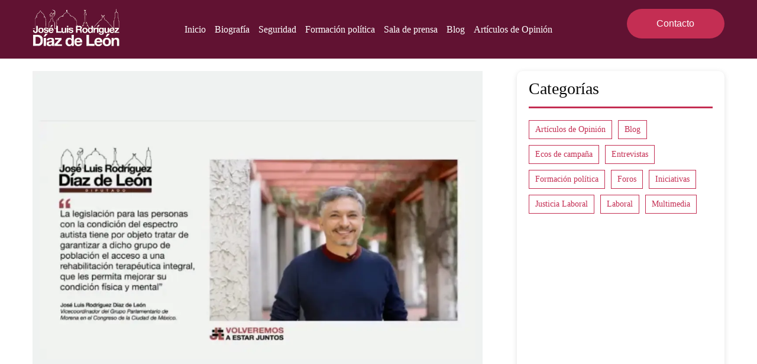

--- FILE ---
content_type: text/html; charset=utf-8
request_url: https://jlrdiazdeleon.com/2021/01/30/existe-una-ley-en-beneficio-de-las-personas-con-condicion-de-espectro-autista
body_size: 3147
content:
<!DOCTYPE html><html lang="en"><head><meta charSet="utf-8"/><meta name="viewport" content="width=device-width, initial-scale=1"/><link rel="stylesheet" href="/_next/static/css/dd0202fb70822026.css" data-precedence="next"/><link rel="preload" as="script" fetchPriority="low" href="/_next/static/chunks/webpack-cea5d2a3c835e7cf.js"/><script src="/_next/static/chunks/fd9d1056-1fe65b17c518750a.js" async=""></script><script src="/_next/static/chunks/117-29ac4818ecc0c1df.js" async=""></script><script src="/_next/static/chunks/main-app-6fca1515cee9a03c.js" async=""></script><script src="/_next/static/chunks/bc9c3264-614d44f9dc12a0a7.js" async=""></script><script src="/_next/static/chunks/39209d7c-1e3948bea43da844.js" async=""></script><script src="/_next/static/chunks/9081a741-63279ab9c0f58b2f.js" async=""></script><script src="/_next/static/chunks/00cbbcb7-b1963d6c57229e60.js" async=""></script><script src="/_next/static/chunks/722-be7d05255f462fa9.js" async=""></script><script src="/_next/static/chunks/520-bc781340785df36c.js" async=""></script><script src="/_next/static/chunks/318-fe3ad1f662b05f58.js" async=""></script><script src="/_next/static/chunks/145-00ba958bb0d521ea.js" async=""></script><script src="/_next/static/chunks/app/%5B...slug%5D/page-b36cf0c70658f45a.js" async=""></script><script src="/_next/static/chunks/4f9d9cd8-2f99304273e48934.js" async=""></script><script src="/_next/static/chunks/12038df7-1591b1626a07a85c.js" async=""></script><script src="/_next/static/chunks/648-8b637d8aedf34f69.js" async=""></script><script src="/_next/static/chunks/214-c16fbe8fd88fb7f1.js" async=""></script><script src="/_next/static/chunks/app/layout-29c2e87b37d02f3f.js" async=""></script><title>Existe una ley en beneficio de las personas con condición de espectro autista</title><meta name="description" content="&lt;p&gt;En beneficio de las personas con la Condición del Espectro Autista, en la Ciudad de México, existe una Ley aprobada por el Congreso de la Ciudad de México  que les garantizará el acceso a una rehabilitación terapéutica integral para mejorar la calidad de vida de esta población. &amp;nbsp;&lt;/p&gt;
"/><meta property="og:title" content="Existe una ley en beneficio de las personas con condición de espectro autista"/><meta property="og:description" content="&lt;p&gt;En beneficio de las personas con la Condición del Espectro Autista, en la Ciudad de México, existe una Ley aprobada por el Congreso de la Ciudad de México  que les garantizará el acceso a una rehabilitación terapéutica integral para mejorar la calidad de vida de esta población. &amp;nbsp;&lt;/p&gt;
"/><meta property="og:site_name" content="Revolucion.news"/><meta property="og:image" content="https://wp.jlrdiazdeleon.com/wp-content/uploads/2021/01/espectro-autista-2.png"/><meta property="og:image:width" content="1200"/><meta property="og:image:height" content="630"/><meta property="og:type" content="article"/><meta name="twitter:card" content="summary_large_image"/><meta name="twitter:title" content="Existe una ley en beneficio de las personas con condición de espectro autista"/><meta name="twitter:description" content="&lt;p&gt;En beneficio de las personas con la Condición del Espectro Autista, en la Ciudad de México, existe una Ley aprobada por el Congreso de la Ciudad de México  que les garantizará el acceso a una rehabilitación terapéutica integral para mejorar la calidad de vida de esta población. &amp;nbsp;&lt;/p&gt;
"/><meta name="twitter:image" content="https://wp.jlrdiazdeleon.com/wp-content/uploads/2021/01/espectro-autista-2.png"/><meta name="twitter:image:width" content="1200"/><meta name="twitter:image:height" content="630"/><link rel="icon" href="/favicon.ico" type="image/x-icon" sizes="256x255"/><script src="/_next/static/chunks/polyfills-42372ed130431b0a.js" noModule=""></script></head><body><script src="/_next/static/chunks/webpack-cea5d2a3c835e7cf.js" async=""></script><script>(self.__next_f=self.__next_f||[]).push([0]);self.__next_f.push([2,null])</script><script>self.__next_f.push([1,"1:HL[\"/_next/static/css/dd0202fb70822026.css\",\"style\"]\n"])</script><script>self.__next_f.push([1,"2:I[2846,[],\"\"]\n4:I[8159,[\"582\",\"static/chunks/bc9c3264-614d44f9dc12a0a7.js\",\"306\",\"static/chunks/39209d7c-1e3948bea43da844.js\",\"420\",\"static/chunks/9081a741-63279ab9c0f58b2f.js\",\"447\",\"static/chunks/00cbbcb7-b1963d6c57229e60.js\",\"722\",\"static/chunks/722-be7d05255f462fa9.js\",\"520\",\"static/chunks/520-bc781340785df36c.js\",\"318\",\"static/chunks/318-fe3ad1f662b05f58.js\",\"145\",\"static/chunks/145-00ba958bb0d521ea.js\",\"877\",\"static/chunks/app/%5B...slug%5D/page-b36cf0c70658f45a.js\"],\"default\"]\n5:I[4707,[],\"\"]\n7:I[6423,[],\"\"]\n8:I[8085,[\"582\",\"static/chunks/bc9c3264-614d44f9dc12a0a7.js\",\"306\",\"static/chunks/39209d7c-1e3948bea43da844.js\",\"929\",\"static/chunks/4f9d9cd8-2f99304273e48934.js\",\"400\",\"static/chunks/12038df7-1591b1626a07a85c.js\",\"722\",\"static/chunks/722-be7d05255f462fa9.js\",\"520\",\"static/chunks/520-bc781340785df36c.js\",\"145\",\"static/chunks/145-00ba958bb0d521ea.js\",\"648\",\"static/chunks/648-8b637d8aedf34f69.js\",\"214\",\"static/chunks/214-c16fbe8fd88fb7f1.js\",\"185\",\"static/chunks/app/layout-29c2e87b37d02f3f.js\"],\"Providers\"]\n9:I[1506,[\"582\",\"static/chunks/bc9c3264-614d44f9dc12a0a7.js\",\"306\",\"static/chunks/39209d7c-1e3948bea43da844.js\",\"929\",\"static/chunks/4f9d9cd8-2f99304273e48934.js\",\"400\",\"static/chunks/12038df7-1591b1626a07a85c.js\",\"722\",\"static/chunks/722-be7d05255f462fa9.js\",\"520\",\"static/chunks/520-bc781340785df36c.js\",\"145\",\"static/chunks/145-00ba958bb0d521ea.js\",\"648\",\"static/chunks/648-8b637d8aedf34f69.js\",\"214\",\"static/chunks/214-c16fbe8fd88fb7f1.js\",\"185\",\"static/chunks/app/layout-29c2e87b37d02f3f.js\"],\"default\"]\na:I[8779,[\"582\",\"static/chunks/bc9c3264-614d44f9dc12a0a7.js\",\"306\",\"static/chunks/39209d7c-1e3948bea43da844.js\",\"929\",\"static/chunks/4f9d9cd8-2f99304273e48934.js\",\"400\",\"static/chunks/12038df7-1591b1626a07a85c.js\",\"722\",\"static/chunks/722-be7d05255f462fa9.js\",\"520\",\"static/chunks/520-bc781340785df36c.js\",\"145\",\"static/chunks/145-00ba958bb0d521ea.js\",\"648\",\"static/chunks/648-8b637d8aedf34f69.js\",\"214\",\"static/chunks/214-c16fbe8fd88fb7f1.js\",\"185\",\"static/chunks/app/layout-29c2e87b37d02f3f.js\"],\"defaul"])</script><script>self.__next_f.push([1,"t\"]\nb:I[6284,[\"582\",\"static/chunks/bc9c3264-614d44f9dc12a0a7.js\",\"306\",\"static/chunks/39209d7c-1e3948bea43da844.js\",\"929\",\"static/chunks/4f9d9cd8-2f99304273e48934.js\",\"400\",\"static/chunks/12038df7-1591b1626a07a85c.js\",\"722\",\"static/chunks/722-be7d05255f462fa9.js\",\"520\",\"static/chunks/520-bc781340785df36c.js\",\"145\",\"static/chunks/145-00ba958bb0d521ea.js\",\"648\",\"static/chunks/648-8b637d8aedf34f69.js\",\"214\",\"static/chunks/214-c16fbe8fd88fb7f1.js\",\"185\",\"static/chunks/app/layout-29c2e87b37d02f3f.js\"],\"default\"]\nc:I[5878,[\"582\",\"static/chunks/bc9c3264-614d44f9dc12a0a7.js\",\"306\",\"static/chunks/39209d7c-1e3948bea43da844.js\",\"929\",\"static/chunks/4f9d9cd8-2f99304273e48934.js\",\"400\",\"static/chunks/12038df7-1591b1626a07a85c.js\",\"722\",\"static/chunks/722-be7d05255f462fa9.js\",\"520\",\"static/chunks/520-bc781340785df36c.js\",\"145\",\"static/chunks/145-00ba958bb0d521ea.js\",\"648\",\"static/chunks/648-8b637d8aedf34f69.js\",\"214\",\"static/chunks/214-c16fbe8fd88fb7f1.js\",\"185\",\"static/chunks/app/layout-29c2e87b37d02f3f.js\"],\"Image\"]\nf:I[1060,[],\"\"]\n6:[\"slug\",\"2021/01/30/existe-una-ley-en-beneficio-de-las-personas-con-condicion-de-espectro-autista\",\"c\"]\nd:{\"src\":\"/_next/static/media/logo-jldz.b2b70bac.png\",\"height\":119,\"width\":272,\"blurDataURL\":\"[data-uri]\",\"blurWidth\":8,\"blurHeight\":4}\n10:[]\n"])</script><script>self.__next_f.push([1,"0:[\"$\",\"$L2\",null,{\"buildId\":\"tMBmTEb6yLs27u9Xaq7-B\",\"assetPrefix\":\"\",\"urlParts\":[\"\",\"2021\",\"01\",\"30\",\"existe-una-ley-en-beneficio-de-las-personas-con-condicion-de-espectro-autista\"],\"initialTree\":[\"\",{\"children\":[[\"slug\",\"2021/01/30/existe-una-ley-en-beneficio-de-las-personas-con-condicion-de-espectro-autista\",\"c\"],{\"children\":[\"__PAGE__\",{}]}]},\"$undefined\",\"$undefined\",true],\"initialSeedData\":[\"\",{\"children\":[[\"slug\",\"2021/01/30/existe-una-ley-en-beneficio-de-las-personas-con-condicion-de-espectro-autista\",\"c\"],{\"children\":[\"__PAGE__\",{},[[\"$L3\",[\"$\",\"$L4\",null,{}],null],null],null]},[null,[\"$\",\"$L5\",null,{\"parallelRouterKey\":\"children\",\"segmentPath\":[\"children\",\"$6\",\"children\"],\"error\":\"$undefined\",\"errorStyles\":\"$undefined\",\"errorScripts\":\"$undefined\",\"template\":[\"$\",\"$L7\",null,{}],\"templateStyles\":\"$undefined\",\"templateScripts\":\"$undefined\",\"notFound\":\"$undefined\",\"notFoundStyles\":\"$undefined\"}]],null]},[[[[\"$\",\"link\",\"0\",{\"rel\":\"stylesheet\",\"href\":\"/_next/static/css/dd0202fb70822026.css\",\"precedence\":\"next\",\"crossOrigin\":\"$undefined\"}]],[\"$\",\"html\",null,{\"lang\":\"en\",\"children\":[\"$\",\"body\",null,{\"children\":[\"$\",\"$L8\",null,{\"children\":[[\"$\",\"$L9\",null,{}],[\"$\",\"$La\",null,{}],[\"$\",\"main\",null,{\"className\":\"RZ__main\",\"children\":[\"$\",\"$L5\",null,{\"parallelRouterKey\":\"children\",\"segmentPath\":[\"children\"],\"error\":\"$undefined\",\"errorStyles\":\"$undefined\",\"errorScripts\":\"$undefined\",\"template\":[\"$\",\"$L7\",null,{}],\"templateStyles\":\"$undefined\",\"templateScripts\":\"$undefined\",\"notFound\":[[\"$\",\"title\",null,{\"children\":\"404: This page could not be found.\"}],[\"$\",\"div\",null,{\"style\":{\"fontFamily\":\"system-ui,\\\"Segoe UI\\\",Roboto,Helvetica,Arial,sans-serif,\\\"Apple Color Emoji\\\",\\\"Segoe UI Emoji\\\"\",\"height\":\"100vh\",\"textAlign\":\"center\",\"display\":\"flex\",\"flexDirection\":\"column\",\"alignItems\":\"center\",\"justifyContent\":\"center\"},\"children\":[\"$\",\"div\",null,{\"children\":[[\"$\",\"style\",null,{\"dangerouslySetInnerHTML\":{\"__html\":\"body{color:#000;background:#fff;margin:0}.next-error-h1{border-right:1px solid rgba(0,0,0,.3)}@media (prefers-color-scheme:dark){body{color:#fff;background:#000}.next-error-h1{border-right:1px solid rgba(255,255,255,.3)}}\"}}],[\"$\",\"h1\",null,{\"className\":\"next-error-h1\",\"style\":{\"display\":\"inline-block\",\"margin\":\"0 20px 0 0\",\"padding\":\"0 23px 0 0\",\"fontSize\":24,\"fontWeight\":500,\"verticalAlign\":\"top\",\"lineHeight\":\"49px\"},\"children\":\"404\"}],[\"$\",\"div\",null,{\"style\":{\"display\":\"inline-block\"},\"children\":[\"$\",\"h2\",null,{\"style\":{\"fontSize\":14,\"fontWeight\":400,\"lineHeight\":\"49px\",\"margin\":0},\"children\":\"This page could not be found.\"}]}]]}]}]],\"notFoundStyles\":[]}]}],[\"$\",\"$Lb\",null,{}],[\"$\",\"footer\",null,{\"className\":\"jl__footer\",\"children\":[\"$\",\"section\",null,{\"className\":\"jl__section__container\",\"children\":[[\"$\",\"div\",null,{\"className\":\"jl__footer__block jl__footer__block--big\",\"children\":[[\"$\",\"div\",null,{\"className\":\"jl__footer__block__item\",\"children\":[\"$\",\"p\",null,{\"children\":[\"Ciudad de México\",[\"$\",\"br\",null,{}]]}]}],[\"$\",\"div\",null,{\"className\":\"jl__footer__block__item\",\"children\":[\"$\",\"p\",null,{\"children\":[\"55 2312 6702\",[\"$\",\"br\",null,{}],\"jlrdl08@gmail.com\"]}]}],[\"$\",\"div\",null,{\"className\":\"jl__footer__block__item jl__footer__block__item--web\",\"children\":[\"$\",\"div\",null,{\"className\":\"jl__footer__logo\",\"children\":[\"$\",\"a\",null,{\"href\":\"#\",\"children\":[\"$\",\"$Lc\",null,{\"src\":{\"src\":\"/_next/static/media/logo-jldz.b2b70bac.png\",\"height\":119,\"width\":272,\"blurDataURL\":\"[data-uri]\",\"blurWidth\":8,\"blurHeight\":4},\"width\":100,\"height\":100,\"alt\":\"Logo JLRDL\"}]}]}]}]]}],[\"$\",\"div\",null,{\"className\":\"jl__footer__logo jl__footer__logo--mobile\",\"children\":[\"$\",\"a\",null,{\"href\":\"#\",\"children\":[\"$\",\"$Lc\",null,{\"src\":\"$d\",\"width\":100,\"height\":100,\"alt\":\"Logo JLRDL\"}]}]}]]}]}]]}]}]}]],null],null],\"couldBeIntercepted\":false,\"initialHead\":[null,\"$Le\"],\"globalErrorComponent\":\"$f\",\"missingSlots\":\"$W10\"}]\n"])</script><script>self.__next_f.push([1,"e:[[\"$\",\"meta\",\"0\",{\"name\":\"viewport\",\"content\":\"width=device-width, initial-scale=1\"}],[\"$\",\"meta\",\"1\",{\"charSet\":\"utf-8\"}],[\"$\",\"title\",\"2\",{\"children\":\"Existe una ley en beneficio de las personas con condición de espectro autista\"}],[\"$\",\"meta\",\"3\",{\"name\":\"description\",\"content\":\"\u003cp\u003eEn beneficio de las personas con la Condición del Espectro Autista, en la Ciudad de México, existe una Ley aprobada por el Congreso de la Ciudad de México  que les garantizará el acceso a una rehabilitación terapéutica integral para mejorar la calidad de vida de esta población. \u0026nbsp;\u003c/p\u003e\\n\"}],[\"$\",\"meta\",\"4\",{\"property\":\"og:title\",\"content\":\"Existe una ley en beneficio de las personas con condición de espectro autista\"}],[\"$\",\"meta\",\"5\",{\"property\":\"og:description\",\"content\":\"\u003cp\u003eEn beneficio de las personas con la Condición del Espectro Autista, en la Ciudad de México, existe una Ley aprobada por el Congreso de la Ciudad de México  que les garantizará el acceso a una rehabilitación terapéutica integral para mejorar la calidad de vida de esta población. \u0026nbsp;\u003c/p\u003e\\n\"}],[\"$\",\"meta\",\"6\",{\"property\":\"og:site_name\",\"content\":\"Revolucion.news\"}],[\"$\",\"meta\",\"7\",{\"property\":\"og:image\",\"content\":\"https://wp.jlrdiazdeleon.com/wp-content/uploads/2021/01/espectro-autista-2.png\"}],[\"$\",\"meta\",\"8\",{\"property\":\"og:image:width\",\"content\":\"1200\"}],[\"$\",\"meta\",\"9\",{\"property\":\"og:image:height\",\"content\":\"630\"}],[\"$\",\"meta\",\"10\",{\"property\":\"og:type\",\"content\":\"article\"}],[\"$\",\"meta\",\"11\",{\"name\":\"twitter:card\",\"content\":\"summary_large_image\"}],[\"$\",\"meta\",\"12\",{\"name\":\"twitter:title\",\"content\":\"Existe una ley en beneficio de las personas con condición de espectro autista\"}],[\"$\",\"meta\",\"13\",{\"name\":\"twitter:description\",\"content\":\"\u003cp\u003eEn beneficio de las personas con la Condición del Espectro Autista, en la Ciudad de México, existe una Ley aprobada por el Congreso de la Ciudad de México  que les garantizará el acceso a una rehabilitación terapéutica integral para mejorar la calidad de vida de esta población. \u0026nbsp;\u003c/p\u003e\\n\"}],[\"$\",\"meta\",\"14\",{\"name\":\"twitter:image\",\"content\":\"https://wp.jlrdiazdeleon.com/wp-content/uploads/2021/01/espectro-autista-2.png\"}],[\"$\",\"meta\",\"15\",{\"name\":\"twitter:image:width\",\"content\":\"1200\"}],[\"$\",\"meta\",\"16\",{\"name\":\"twitter:image:height\",\"content\":\"630\"}],[\"$\",\"link\",\"17\",{\"rel\":\"icon\",\"href\":\"/favicon.ico\",\"type\":\"image/x-icon\",\"sizes\":\"256x255\"}]]\n"])</script><script>self.__next_f.push([1,"3:null\n"])</script><script defer src="https://static.cloudflareinsights.com/beacon.min.js/vcd15cbe7772f49c399c6a5babf22c1241717689176015" integrity="sha512-ZpsOmlRQV6y907TI0dKBHq9Md29nnaEIPlkf84rnaERnq6zvWvPUqr2ft8M1aS28oN72PdrCzSjY4U6VaAw1EQ==" data-cf-beacon='{"version":"2024.11.0","token":"0ee0697bd4f44da9881c6328bce3d67c","r":1,"server_timing":{"name":{"cfCacheStatus":true,"cfEdge":true,"cfExtPri":true,"cfL4":true,"cfOrigin":true,"cfSpeedBrain":true},"location_startswith":null}}' crossorigin="anonymous"></script>
</body></html>

--- FILE ---
content_type: text/css; charset=UTF-8
request_url: https://jlrdiazdeleon.com/_next/static/css/dd0202fb70822026.css
body_size: 8035
content:
.blur-in-expand{animation:blur-in-expand .4s linear both}@keyframes blur-in-expand{0%{transform:scale(0);filter:blur(12px);opacity:0}to{transform:scale(1);filter:blur(0);opacity:1}}.tracking-in-expand{animation:tracking-in-expand .4s linear both}@keyframes tracking-in-expand{0%{letter-spacing:-.2em;opacity:0}40%{opacity:.6}to{opacity:1}}.tracking-in-expand-forward-bottom{animation:tracking-in-expand-forward-bottom .4s linear both}@keyframes tracking-in-expand-forward-bottom{0%{letter-spacing:-.2em;transform:translateZ(-700px) translateY(100px);opacity:0}40%{opacity:.6}to{transform:translateZ(0) translateY(0);opacity:1}}.tracking-in-contract{animation:tracking-in-contract .4s linear both}@keyframes tracking-in-contract{0%{letter-spacing:.6em;opacity:0}40%{opacity:.6}to{letter-spacing:normal;opacity:1}}.jello-diagonal{animation:jello-diagonal .9s linear both}@keyframes jello-diagonal{0%{transform:skew(0deg 0deg)}30%{transform:skew(25deg 25deg)}40%{transform:skew(-15deg,-15deg)}50%{transform:skew(15deg,15deg)}65%{transform:skew(-5deg,-5deg)}75%{transform:skew(5deg,5deg)}to{transform:skew(0deg 0deg)}}.jello-horizontal{animation:jello-horizontal .9s linear both}@keyframes jello-horizontal{0%{transform:scaleX(1)}30%{transform:scale3d(1.25,.75,1)}40%{transform:scale3d(.75,1.25,1)}50%{transform:scale3d(1.15,.85,1)}65%{transform:scale3d(.95,1.05,1)}75%{transform:scale3d(1.05,.95,1)}to{transform:scaleX(1)}}.scale-up-center{animation:scale-up-center .4s}@keyframes scale-up-center{0%{transform:scale(.5)}to{transform:scale(1)}}.scale-up-vertical-center{animation:scale-up-vertical-center .4s}@keyframes scale-up-vertical-center{0%{transform:scaleY(.2)}to{transform:scaleY(1)}}.tracking-in-expand-forward-top{animation:tracking-in-expand-forward-top .4s linear both}@keyframes tracking-in-expand-forward-top{0%{letter-spacing:-.2em;transform:translateZ(-700px) translateY(-100px);opacity:0}40%{opacity:.6}to{transform:translateZ(0) translateY(0);opacity:1}}html{color:#080808}body,html{font-family:Roboto-Regular;font-size:16px;line-height:20px}body{background-color:#fff}*{margin:0;padding:0}a{text-decoration:none}p{font-family:Roboto-Regular;font-size:16px;line-height:16px}img,p{width:100%;height:auto}button:focus,input:focus,select:focus,textarea:focus{outline:none}::selection{color:#fff;background:#611232}.overflow-hidden{overflow:hidden}h1,h2,h3,h4,h5,h6{font-weight:400}.transition{-webkit-transition:all .5s ease;-moz-transition:all .5s ease;-o-transition:all .5s ease;-ms-transition:all .5s ease}p{font-family:Roboto-Light;font-size:18px;line-height:28px}.jl__title,p{font-weight:400}.jl__title{font-family:Roboto-Bold;font-size:36px;line-height:40px}.jl__subtitle{font-size:26px;line-height:32px}.jl__description,.jl__subtitle{font-family:Roboto-Light;font-weight:400}.jl__description{font-size:18px;line-height:28px}@media screen and (max-width:992px){.jl__title{font-family:Roboto-Bold;font-size:28px;line-height:32px}.jl__subtitle{font-family:Roboto-Light;font-size:20px;line-height:26px}.jl__description,p{font-family:Roboto-Light;font-size:16px;line-height:24px}}@media screen and (max-width:390px){.jl__title{font-family:Roboto-Bold;font-size:26px;line-height:36px}.jl__subtitle{font-family:Roboto-Light;font-size:18px;line-height:24px}.jl__description,p{font-family:Roboto-Light;font-size:14px;line-height:20px}}.flex{display:flex}.flex--center-end,.flex--end{justify-content:end}.flex--all-center,.flex--center-end,.flex--vertical-center{align-items:center}.flex--all-center{justify-content:center}.flex--all-center-end{justify-content:end;align-items:center}.flex--all-center-start{justify-content:start;align-items:center}.flex--space-between{justify-content:space-between}.flex--space-between-v-center{justify-content:space-between;align-items:center}.flex--wrap{flex-wrap:wrap}.text-theme-white{color:#fff}.bg-theme-white{background-color:#fff!important}.text-theme-black{color:#080808}.bg-theme-black{background-color:#080808!important}.text-theme-gray{color:#b6b6b6}.bg-theme-gray{background-color:#b6b6b6!important}.text-theme-text-gray{color:#3c3c3b}.bg-theme-text-gray{background-color:#3c3c3b!important}.text-theme-red{color:#611232}.bg-theme-red{background-color:#611232!important}.text-theme-cherry{color:#611232}.bg-theme-cherry{background-color:#611232!important}.text-theme-pink{color:#c42e53}.bg-theme-pink{background-color:#c42e53!important}.jl__main_post{width:100%;height:980px;background-position:50%;background-size:cover;position:relative}.jl__main_post__overlay{width:100%;height:100%;background-color:rgba(97,18,50,.4);position:absolute;display:flex;justify-content:center;align-items:center}.jl__main_post__subcontent{max-width:1170px;height:auto;padding-top:5%}.jl__main_post__title{width:100%;height:auto;font-family:Roboto-Bold;font-size:70px;line-height:70px;text-shadow:3px 3px 6px #000;font-weight:400;color:#fff;margin:0 auto 30px}.jl__main_post__excerpt{font-family:Roboto-Regular;font-size:24px;line-height:32px;text-shadow:2px 2px 6px #000;margin-bottom:20px;color:#fff}.jl__main_post__subtitle{font-family:Roboto-Bold;font-size:26px;line-height:26px;text-shadow:3px 3px 6px #000;margin-bottom:10px}.jl__main_post__author{font-family:Roboto-Regular;font-size:20px;line-height:20px;text-shadow:3px 3px 6px #000;font-weight:400;color:#fff;margin-bottom:30px}@media only screen and (max-width:1280px){.jl__main_post{height:800px}.jl__main_post__subcontent{max-width:80%;height:auto}.jl__main_post__title{font-family:Roboto-Bold;font-size:60px;line-height:60px}.jl__main_post__author,.jl__main_post__excerpt{font-family:Roboto-Regular;font-size:18px;line-height:24px}}@media only screen and (max-width:992px){.jl__main_post__subcontent{max-width:80%;height:auto}.jl__main_post__title{font-family:Roboto-Bold;font-size:40px;line-height:40px}.jl__main_post__author,.jl__main_post__excerpt{font-family:Roboto-Regular;font-size:16px;line-height:20px}}@media only screen and (max-width:768px){.jl__main_post{height:600px}.jl__main_post__subcontent{max-width:90%;width:90%;height:auto}.jl__main_post__title{font-family:Roboto-Bold;font-size:30px;line-height:34px;margin-bottom:10px}.jl__main_post__author,.jl__main_post__excerpt{font-family:Roboto-Regular;font-size:14px;line-height:18px}.jl__main_post .jl__button{width:120px;height:40px;font-size:14px}.REVO__main_slider .swiper-button-next,.REVO__main_slider .swiper-button-prev{display:none}}@media only screen and (max-width:480px){.jl__main_post{height:400px}.jl__main_post__title{font-family:Roboto-Bold;font-size:24px;line-height:28px;margin-bottom:10px}.jl__main_post__subcontent{max-width:100%;height:auto}.jl__main_post__excerpt{display:none}.jl__main_post__author{font-family:Roboto-Regular;font-size:12px;line-height:16px}}.ant-drawer svg,.ant-menu-dark{color:#fff!important}.ant-menu-dark{background-color:transparent!important}.ant-drawer-content{color:#fff!important;background-color:#611232!important;background:url(/_next/static/media/main-background.d512a0b1.png)!important;background-size:cover!important}.ant-drawer-header-title{color:#611232!important}.ant-menu-item,.ant-menu-title-content a{color:#fff!important}.ant-menu-item:hover{background-color:#c42e53!important;color:#fff!important}:where(.css-dev-only-do-not-override-18iikkb).ant-menu-dark .ant-menu-item-selected{background-color:#c42e53!important;color:#fff!important}.REVO__main_slider .swiper-button-next,.REVO__main_slider .swiper-button-prev{color:#611232}.REVO__main_slider .swiper-pagination-bullet-active{background:#611232}.jl__social__component{width:100%;height:auto;display:flex;align-items:center;flex-wrap:wrap;gap:20px;margin-top:10px}.jl__social__component a{width:50px;height:50px;align-items:center;justify-content:center;display:flex;color:#080808;font-size:24px;transition:all .3s ease-in-out;background-color:#fff;box-shadow:0 3px 8px rgba(0,0,0,.24);border-radius:50%;cursor:pointer}.jl__social__component a:hover{background-color:#611232;color:#fff}.jl__social__component__qr{width:80px;height:auto;background-color:#fff;border-radius:6px;padding:3px;box-shadow:0 3px 8px rgba(0,0,0,.24)}@media screen and (max-width:480px){.jl__social__component__qr{align-self:flex-end;width:60px;text-align:center}}.VZ__modal__content{width:100%;height:auto;margin:30px auto 0}.ant-modal-wrap{backdrop-filter:blur(5px);-webkit-backdrop-filter:blur(5px);color:#fff!important}.ant-modal .ant-modal-content{color:#fff!important;background:rgba(196,46,83,.43);border-radius:16px;box-shadow:0 4px 30px rgba(0,0,0,.1);backdrop-filter:blur(11.4px);-webkit-backdrop-filter:blur(11.4px);border:1px solid rgba(196,46,83,.3)}.ant-modal .ant-modal-content .ant-modal-title{background-color:#611232;color:#fff}.ant-modal .ant-modal-close{color:#fff}.ant-modal .ant-modal-close:hover{color:#c42e53}.jl__contact__form{padding:40px 0}.jl__contact__form,.jl__contact__form__block{width:100%;height:auto}.jl__contact__form__block--info{width:100%;display:flex;justify-content:center;align-items:center}.jl__contact__form__block--complains{width:100%}.jl__contact__form__logo{width:200px;height:auto;margin:0 auto 30px}.jl__contact__form h3{font-size:20px;margin-bottom:40px}.jl__contact__form h4{font-size:16px;margin-bottom:30px}.jl__contact__form p{font-size:14px;line-height:20px}.jl__contact__form .contact__data{width:100%;height:auto;margin-bottom:30px}.jl__contact__form .contact__data__container{width:100%;height:auto;display:flex;align-items:center}.jl__contact__form .contact__data__icon{width:30px;height:auto;font-size:30px;margin-right:10px}.jl__contact__form .contact__data__text{width:80%}.jl__contact__form .contact__data__text strong{display:block;margin-bottom:10px;font-weight:600}.jl__contact__form .contact__form__base{width:100%;height:auto;border-radius:10px;padding-top:30px;padding-bottom:30px}.jl__contact__form .contact__form__base__container{width:90%;height:auto;margin:0 auto}.jl__contact__form .contact__form__base__logo{width:200px;height:auto;margin-bottom:30px}.jl__contact__form .contact__form__base h2{font-size:20px;margin-bottom:30px}.jl__contact__form .contact__form__base p{font-size:14px;line-height:18px;margin-bottom:30px}.jl__contact__form .contact__form__fields{width:100%;display:block}.jl__contact__form .contact__form__fields input{width:100%;height:30px;background:transparent;border:0;color:#fff;border-bottom:1px solid #fff;padding-bottom:10px;margin-bottom:30px}.jl__contact__form .contact__form__fields ::placeholder{color:#fff;opacity:1}.jl__contact__form .contact__form__fields .labelError{display:block;color:red;margin-bottom:10px}.jl__contact__form .contact__form__fields input[type=submit]{width:300px;height:40px;margin:0 auto;display:block;background-color:transparent;border:1px solid #fff;color:#fff;cursor:pointer;font-size:14px;border-radius:50px;padding-top:10px;padding-bottom:10px}.jl__contact__form--service .contact__form__base{background-color:#fff}.jl__contact__form--service .contact__form__base__logo{display:block;margin:0 auto 30px!important}.jl__contact__form--service .jl__contact__form__block{width:50%!important}.jl__contact__form--service .jl__contact__form__block p{text-align:left!important}.jl__contact__form--service .jl__contact__form__block h4{font-size:18px;line-height:28px;width:90%;text-align:center}.jl__contact__form--service input{width:100%;height:30px;border:0;border-bottom:1px solid #757575!important}.jl__contact__form--service ::placeholder{color:#757575!important;opacity:1}.jl__contact__form--service input[type=submit]{border:1px solid #611232!important;color:#611232!important}.jl__contact__form--service input[type=submit]:hover{background-color:#611232;color:#fff!important}@media screen and (max-width:992px){.jl__contact__form .contact__form__fields{width:100%;display:block}.jl__contact__form .contact__form__fields input[type=submit]{width:280px;height:40px}}@media screen and (max-width:768px){.jl__contact__form{width:100%;display:flex;flex-wrap:wrap}.jl__contact__form__block{width:100%;height:auto;padding-left:10px}.jl__contact__form__block--info{display:none}.jl__contact__form--service .jl__contact__form__block{width:100%!important}.jl__contact__form--service h4{font-size:16px!important;line-height:26px!important}}@media screen and (max-width:568px){.jl__contact__form .contact__form__fields input[type=submit]{width:100%;height:40px}}.jl__share__component{width:100%;height:auto;display:flex;align-items:center;flex-wrap:wrap;gap:20px}.jl__share__component a{width:30px;height:30px;align-items:center;justify-content:center;display:flex;color:#c42e53;font-size:20px;transition:all .3s ease-in-out;background-color:#fff;box-shadow:0 3px 8px rgba(0,0,0,.24);border-radius:50%;cursor:pointer}.jl__share__component a:hover{background-color:#611232;color:#fff}.jl__categories{width:100%;height:auto;display:flex;align-items:center;flex-wrap:wrap;margin-bottom:30px}.jl__categories__item{margin-right:10px;padding:5px 10px;border:1px solid #c42e53;color:#c42e53;margin-bottom:10px;cursor:pointer;transition:all .3s ease-in-out;font-family:Roboto-Regular;font-size:14px;line-height:20px}.jl__categories__item:hover{background-color:#c42e53;color:#fff}.jl__page{width:100%;height:auto;margin:0 auto}.jl__page--padding{padding:60px 0}.jl__page--started{padding:120px 0 60px}.jl__page--no-padding{padding:0}.jl__page--full{width:100%;height:auto;margin:0 auto}.jl__page__section{max-width:1170px;height:auto;margin:0 auto}.jl__page__block{width:100%;height:auto}.jl__page__block--half{width:48%;height:auto}@media screen and (max-width:1170px){.jl__page__section{max-width:90%;margin:0 auto}}.jl__header{min-width:320px;width:100%;height:auto;color:#fff;position:fixed;z-index:99}.jl__header__home__background{background:#611232}.jl__header__bg__onScroll{background:rgba(97,18,50,.8);box-shadow:0 2px 5px rgba(0,0,0,.1);-webkit-backdrop-filter:blur(10px);backdrop-filter:blur(10px);transition:background .3s ease}.jl__header__container{width:1170px;height:auto;margin:0 auto;display:flex;justify-content:space-between;padding:15px 0;position:relative}.jl__header__logo{width:160px;height:auto}.jl__header__logo--mobile{display:block;margin:0 auto 20px}.jl__header__menu{width:80%;height:auto;display:flex;justify-content:center;align-items:center}.jl__header__menu--desktop{display:flex}.jl__header__menu--mobile{display:none}.jl__header__menu ul{list-style:none;display:flex;justify-content:space-between}.jl__header__menu ul li{margin-right:15px;position:relative}.jl__header__menu ul li:hover>.jl__header__submenu{display:flex!important}.jl__header__menu ul li:hover>.jl__header__submenu li{margin-bottom:10px}.jl__header__menu a{color:#fff;-webkit-text-decoration-color:#611232;text-decoration-color:#611232;position:relative}.jl__header__menu a:hover{color:#c42e53}.jl__header__menu a:after{content:"";position:absolute;left:0;bottom:-10px;width:0;height:2px;background:#c42e53;transition:width .3s ease}.jl__header__menu a:hover:after{width:100%}.jl__header__submenu{width:160px;position:absolute;background:rgba(0,0,0,.6);color:#fff;padding:10px;border-radius:5px;box-shadow:0 2px 5px rgba(0,0,0,.1);display:none!important;flex-direction:column;top:100%;left:0}.jl__header__submenu li{margin:5px 0;color:#fff}.jl__header__submenu li a{color:#fff}.jl__header__submenu li a:hover{color:#fff!important}@media screen and (max-width:1170px){.jl__header__container{max-width:90%}.jl__header__logo{width:120px}.jl__header__menu{width:90%;font-size:14px;text-align:center}.jl__header .jl__button{width:120px;height:40px}}@media screen and (max-width:992px){.jl__header__menu--desktop{display:none}.jl__header__menu--mobile{width:100%;display:flex;justify-content:end}.jl__header__menu--mobile svg{font-size:26px;color:#fff;margin-right:20px}.jl__header .jl__button{font-size:14px}}@media screen and (max-width:420px){.jl__header .jl__button{width:180px;height:40px}}.jl__footer{width:100%;height:auto;background:url(/_next/static/media/main-background.d512a0b1.png)!important;background-size:cover!important;background-color:#611232!important;color:#fff;padding:20px 0}.jl__footer .jl__section__container{width:1170px;height:auto;margin:0 auto;display:flex;justify-content:space-between}.jl__footer p{width:100%;height:auto;font-size:16px;line-height:22px}.jl__footer__logo{width:160px;height:auto;margin:0 auto}.jl__footer__logo--mobile{display:none}.jl__footer__block__item{width:50%;height:auto;border-right:2px solid #fff;display:flex;flex-wrap:wrap;justify-content:center;align-items:center;text-align:center}.jl__footer__block__item:nth-child(2){text-align:center;box-sizing:border-box}.jl__footer__block__item:last-child{border-right:none;margin-right:0}.jl__footer__block--big{width:100%;height:auto;display:flex;justify-content:center;align-content:center}@media screen and (max-width:1170px){.jl__footer{width:100%}.jl__footer .jl__section__container{width:85%}}@media screen and (max-width:992px){.jl__footer__logo{width:160px}.jl__footer .jl__section__container{display:flex;justify-content:space-between;flex-wrap:wrap}}@media screen and (max-width:768px){.jl__footer__logo{width:160px}.jl__footer__logo--mobile{display:block}.jl__footer p{width:80%;font-size:12px;line-height:18px;text-align:center}.jl__footer .jl__section__container{display:flex;justify-content:space-between;flex-wrap:wrap}.jl__footer__block{margin-bottom:20px}.jl__footer__block__item{margin-right:0}.jl__footer__block__item--web{display:none}}@media screen and (max-width:480px){.jl__footer__block{flex-wrap:wrap}.jl__footer__block__item{width:100%;height:auto;border-right:none;margin-right:0;margin-bottom:20px}.jl__footer__block__item:nth-last-child(2){margin-bottom:0}}.jl__single__page,.jl__single__page .jl__page__section{width:100%;height:auto}.jl__single__page__container{width:100%;height:auto;display:flex;flex-wrap:wrap;justify-content:space-between}.jl__single__page__content{width:65%;height:auto;margin-bottom:30px}.jl__single__page__thumbnail{width:100%;height:auto;margin-bottom:20px}.jl__single__page ol,.jl__single__page p,.jl__single__page ul{font-family:Roboto-Light;font-size:18px;line-height:28px;font-weight:400;margin-bottom:20px;text-align:justify}.jl__single__page ul li{margin-left:10px}.jl__single__page table{width:100%;border-collapse:collapse}.jl__single__page td,.jl__single__page th{padding:12px;border:1px solid #ddd}.jl__single__page li{font-family:Roboto-Light;font-size:18px;line-height:28px;font-weight:400;margin-bottom:20px;text-align:justify}.jl__single__page h1{font-family:Roboto-Bold;font-size:36px;line-height:40px;font-weight:400;margin-bottom:20px}.jl__single__page h2{font-family:Roboto-bold;font-size:26px;line-height:32px;font-weight:400;margin-bottom:20px}.jl__single__page h3{font-family:Roboto-Regular;font-size:20px;line-height:28px;font-weight:400;margin-bottom:20px}.jl__single__page strong{font-family:Roboto-Bold}.jl__single__page__meta{width:100%;height:auto;margin-bottom:20px;display:flex}.jl__single__page__meta__item{display:flex;align-items:center;justify-content:center;padding-right:10px;margin-right:10px;border-right:1px solid #fff}.jl__single__page__meta__item:first-child{border-right:1px solid #000}.jl__single__page__meta__item svg{margin-right:5px;font-size:20px}.jl__single__page__share{width:100%;height:auto;margin-bottom:30px;display:flex;align-items:center}.jl__single__page__share__title{width:80px;height:auto;padding:5px;text-align:center;color:#c42e53;border:2px solid #c42e53;margin-right:10px;font-family:Roboto-Bold;font-size:14px;line-height:20px}.jl__single__page__categories{width:100%;height:auto;display:flex;align-items:center;border-top:1px solid #c42e53;padding-top:20px}.jl__single__page__categories span{margin-right:10px;padding:5px 10px;background-color:#c42e53;color:#fff;border-radius:20px;font-family:Roboto-Regular;font-size:14px;line-height:20px;cursor:pointer}.jl__single__page__categories span:hover{background-color:#611232}.jl__single__page__categories span:first-child{margin-left:10px}.jl__single__page__categories span a{color:#fff;text-decoration:none}@media screen and (max-width:992px){.jl__single__page,.jl__single__page__content{width:100%;height:auto}.jl__single__page__sidebar{display:none}.jl__single__page h1{font-family:Roboto-Bold;font-size:28px;line-height:32px;font-weight:400;margin-bottom:20px}.jl__single__page h2{font-family:Roboto-bold;font-size:20px;line-height:26px;font-weight:400;margin-bottom:20px}.jl__single__page table{display:block;width:100%;overflow-x:auto;-webkit-overflow-scrolling:touch;border-collapse:collapse}.jl__single__page td,.jl__single__page th{padding:12px;border:1px solid #ddd;white-space:nowrap}.jl__single__page b{font-family:Roboto-bold}}@media screen and (max-width:568px){.jl__single__page h1{font-family:Roboto-Bold;font-size:26px;line-height:36px;font-weight:400;margin-bottom:20px}.jl__single__page h2{font-family:Roboto-bold;font-size:18px;line-height:24px;font-weight:400;margin-bottom:20px}}.jl__sidebar{width:30%;height:auto;box-shadow:0 2px 8px 0 rgba(99,99,99,.2);padding:20px;border-radius:10px;box-sizing:border-box}.jl__sidebar__title{font-family:Roboto-Bold!important;font-size:28px!important;font-weight:400;padding-bottom:20px;color:#080808;border-bottom:3px solid #c42e53;margin-bottom:20px}@media screen and (max-width:992px){.jl__sidebar{width:100%}}.jl__button{width:180px;height:auto;border:0;padding:3px;box-sizing:border-box;font-size:16px;cursor:pointer;color:#fff;background-color:#611232}.jl__button--rounded{border-radius:25px;height:50px;background-color:#611232}.jl__button--rounded:hover{background-color:#c42e53!important;color:#fff}.jl__button--rounded-color{width:100%;border-radius:25px;padding:10px 0;background-color:#611232!important}.jl__button--rounded--clear{border-radius:25px;background-color:transparent;color:#611232;border:1px solid #611232}.jl__button--rounded--clear:hover{color:#fff;background-color:#611232}.jl__button:hover{background-color:#611232}.jl__social{width:85%;height:auto;display:flex;align-items:center;justify-content:center;margin:20px auto 0;position:absolute;bottom:20px}.jl__social svg{width:25px;height:25px;color:#fff;margin:0 10px;cursor:pointer;transition:all .3s ease}.jl__social svg:hover{color:#c42e53;transform:scale(1.1)}.jl__services{width:100%;height:auto}.jl__services__section{display:flex;flex-wrap:wrap;justify-content:space-between}.jl__services__overlay{position:absolute;top:0;left:0;width:100%;height:100%;background-color:rgba(0,0,0,.2)}.jl__services__block{width:48%;height:720px;display:flex;flex-direction:column;gap:30px}.jl__services__block__item{width:100%;flex:1 1;display:flex;align-items:center;justify-content:center;background-size:cover;background-position:50%;position:relative;border-radius:10px;overflow:hidden;box-shadow:0 3px 8px rgba(0,0,0,.24)}.jl__services__block__item:hover{cursor:pointer;transform:scale(1.02);transition:all .3s ease-in-out}.jl__services__block__content{width:90%;height:auto;position:absolute;left:0;right:0;bottom:30px;margin:0 auto}.jl__services__block__content h3{color:#fff;font-family:Roboto-Regular;font-size:24px;line-height:32px;margin-bottom:20px}.jl__services__block__content p{color:#fff;margin-bottom:20px}.jl__services__block__link{color:#fff;font-family:Roboto-Regular;font-size:16px;line-height:24px;display:flex;align-items:center;gap:5px}.jl__services__block__link svg{font-size:20px;fill:#fff;color:#fff}@media screen and (max-width:992px){.jl__services{width:100%;height:auto}.jl__services__section{display:flex;flex-wrap:wrap;justify-content:space-between}.jl__services__block{width:100%;height:400px;margin-bottom:30px;flex-direction:row}.jl__services__block__item,.jl__services__block__item--small{height:400px}}@media screen and (max-width:768px){.jl__services{width:100%;height:auto}.jl__services__section{display:flex;flex-wrap:wrap;justify-content:space-between}.jl__services__block{width:100%;flex-direction:row;display:block;height:auto;margin-bottom:30px}.jl__services__block__item{width:100%;height:360px}.jl__services__block__item--small{margin-bottom:30px}}@media screen and (max-width:480px){.jl__services__block__item{width:100%;height:400px}}.mb-5{margin-bottom:5px}.mb-10{margin-bottom:10px}.mb-15{margin-bottom:15px}.mb-20{margin-bottom:20px}.mb-25{margin-bottom:25px}.mb-30{margin-bottom:30px}.mb-35{margin-bottom:35px}.mb-40{margin-bottom:40px}.mb-45{margin-bottom:45px}.mb-50{margin-bottom:50px}.mb-55{margin-bottom:55px}.mb-60{margin-bottom:60px}.mb-65{margin-bottom:65px}.mb-70{margin-bottom:70px}.mb-75{margin-bottom:75px}.mb-80{margin-bottom:80px}.mb-85{margin-bottom:85px}.mb-90{margin-bottom:90px}.mb-95{margin-bottom:95px}.mb-100{margin-bottom:100px}.mb-105{margin-bottom:105px}.mb-110{margin-bottom:110px}.mb-115{margin-bottom:115px}.mb-120{margin-bottom:120px}.mt-5{margin-top:5px}.mt-10{margin-top:10px}.mt-15{margin-top:15px}.mt-20{margin-top:20px}.mt-25{margin-top:25px}.mt-30{margin-top:30px}.mt-35{margin-top:35px}.mt-40{margin-top:40px}.mt-45{margin-top:45px}.mt-50{margin-top:50px}.mt-55{margin-top:55px}.mt-60{margin-top:60px}.mt-65{margin-top:65px}.mt-70{margin-top:70px}.mt-75{margin-top:75px}.mt-80{margin-top:80px}.mt-85{margin-top:85px}.mt-90{margin-top:90px}.mt-95{margin-top:95px}.mt-100{margin-top:100px}.mt-105{margin-top:105px}.mt-110{margin-top:110px}.mt-115{margin-top:115px}.mt-120{margin-top:120px}.pb-5{padding-bottom:5px}.pb-10{padding-bottom:10px}.pb-15{padding-bottom:15px}.pb-20{padding-bottom:20px}.pb-25{padding-bottom:25px}.pb-30{padding-bottom:30px}.pb-35{padding-bottom:35px}.pb-40{padding-bottom:40px}.pb-45{padding-bottom:45px}.pb-50{padding-bottom:50px}.pb-55{padding-bottom:55px}.pb-60{padding-bottom:60px}.pb-65{padding-bottom:65px}.pb-70{padding-bottom:70px}.pb-75{padding-bottom:75px}.pb-80{padding-bottom:80px}.pb-85{padding-bottom:85px}.pb-90{padding-bottom:90px}.pb-95{padding-bottom:95px}.pb-100{padding-bottom:100px}.pb-105{padding-bottom:105px}.pb-110{padding-bottom:110px}.pb-115{padding-bottom:115px}.pb-120{padding-bottom:120px}.pt-5{padding-top:5px}.pt-10{padding-top:10px}.pt-15{padding-top:15px}.pt-20{padding-top:20px}.pt-25{padding-top:25px}.pt-30{padding-top:30px}.pt-35{padding-top:35px}.pt-40{padding-top:40px}.pt-45{padding-top:45px}.pt-50{padding-top:50px}.pt-55{padding-top:55px}.pt-60{padding-top:60px}.pt-65{padding-top:65px}.pt-70{padding-top:70px}.pt-75{padding-top:75px}.pt-80{padding-top:80px}.pt-85{padding-top:85px}.pt-90{padding-top:90px}.pt-95{padding-top:95px}.pt-100{padding-top:100px}.pt-105{padding-top:105px}.pt-110{padding-top:110px}.pt-115{padding-top:115px}.pt-120{padding-top:120px}.section__padding{padding-top:60px;padding-bottom:70px}.text-uppercase{text-transform:uppercase}.text-center{text-align:center!important}.text-justify{text-align:justify}.pointer{cursor:pointer}.jl__page__about .jl__page__block--half{display:flex;flex-direction:column;justify-content:center;width:55%}.jl__page__about .jl__page__block--half:first-child{width:40%}.jl__page__about .jl__page__section{display:flex;flex-wrap:wrap;justify-content:space-between}.jl__page__about .jl__subtitle,.jl__page__about .jl__title{margin-bottom:10px}.jl__page__about__photo{border-radius:10px;overflow:hidden;box-shadow:0 2px 8px 0 rgba(99,99,99,.2)}.jl__page__about__info p{width:100%;height:auto;margin-bottom:20px;text-align:justify}@media screen and (max-width:992px){.jl__page__about .jl__page__block--half{width:100%}.jl__page__about .jl__page__block--half:first-child{width:400px;margin:0 auto 30px}}.jl__page__visits{width:100%;height:auto;background:url(/_next/static/media/main-background.d512a0b1.png)!important;background-size:cover!important;background-color:#611232!important;margin-bottom:60px}.jl__page__visits .jl__page__title{width:100%;color:#fff;font-family:Roboto-Bold;font-size:40px;line-height:40px}.jl__page__visits .jl__page__subtitle{width:100%;color:#fff;font-family:Roboto-Bold;font-size:30px;line-height:40px}.jl__page__visits .jl__page__description{font-family:Roboto-Light;font-size:18px;line-height:28px;height:auto;margin-bottom:20px;color:#fff}.jl__page__visits .jl__page__section{height:380px;display:flex;align-items:center;justify-content:center}.jl__page__visits .jl__page__section__block{width:100%;height:auto}.jl__page__visits__icon{width:100px;height:auto;margin:0 auto 20px}.jl__page__visits .heart{width:100px;height:100px;background:url(https://cssanimation.rocks/images/posts/steps/heart.png) no-repeat;background-position:0 0;cursor:pointer;position:relative;transition:background-position 1s steps(28);transition-duration:0s;top:20px}.jl__page__visits .heart.is-active{transition-duration:1s;background-position:-2800px 0}.jl__info__section,.jl__page__services{width:100%;height:auto}.jl__info__section{background:url(/_next/static/media/main-background.d512a0b1.png)!important;background-color:#611232!important;background-size:cover!important;margin-bottom:60px}.jl__info__section .jl__page__section{display:flex;flex-wrap:wrap;justify-content:space-between}.jl__info__section .jl__page__section__block{width:100%;height:auto}.jl__info__section .jl__page__section__block--half{width:48%;height:auto;display:flex;flex-direction:column;justify-content:center}.jl__info__section .jl__page__section__block--half:first-child{order:1}.jl__info__section .jl__page__section__block--half:last-child{order:2}.jl__info__section .jl__subtitle{color:#fff;margin-bottom:20px}.jl__info__section .jl__title{color:#fff;margin-bottom:20px;font-family:Roboto-Bold;font-size:40px;line-height:50px}.jl__info__section .jl__description p{font-family:Roboto-Light;font-size:18px;line-height:28px;width:100%;height:auto;margin-bottom:20px;text-align:justify;color:#fff}.jl__info__section .jl__description--center p{text-align:center}.jl__info__section .jl__description--small{width:80%;margin:0 auto}.jl__info__section .jl__description ul li::marker{color:#fff}.jl__info__section__image_section{display:flex;justify-content:center;align-items:center;flex-direction:column}.jl__info__section__photo{border-radius:10px;overflow:hidden;box-shadow:0 2px 8px 0 rgba(99,99,99,.2);width:100%;margin-bottom:30px}.jl__info__section__iframe{width:100%}.jl__info__section__iframe iframe{border-radius:10px;border-color:transparent;box-shadow:0 10px 36px 0 rgba(0,0,0,.16),0 0 0 1px rgba(0,0,0,.06);width:100%;height:400px}.jl__info__section__menu{width:100%;height:50px;background-color:#c42e53;border-radius:25px;display:flex;justify-content:space-between;align-items:center;list-style:none;padding:0 5px}.jl__info__section__menu__item{width:33.33%;height:45px;border-radius:25px;color:#fff;display:flex;justify-content:center;align-items:center;cursor:pointer}.jl__info__section__menu__item:hover{background-color:#611232;transition:all .3s ease-in-out}.jl__info__section__menu__item--active{background-color:#611232;color:#fff;font-weight:700}.jl__info__section__posts{width:100%;height:auto;display:flex;flex-wrap:wrap;margin-top:30px;gap:20px}.jl__info__section__posts__items{width:32%;height:180px;background-size:cover!important;background-position:50%}.jl__info__section .jl__button--rounded-color{width:200px;height:50px;background-color:#c42e53!important;margin:0 auto}@media screen and (max-width:992px){.jl__info__section .jl__page__section__block--half{width:100%;margin-bottom:30px}.jl__info__section .jl__page__section__block--half:first-child{order:2}.jl__info__section .jl__page__section__block--half:last-child{order:1}.jl__info__section__photo{width:80%}}@media screen and (max-width:680px){.jl__info__section .jl__title{font-family:Roboto-Bold;font-size:30px;line-height:40px;text-align:center}.jl__info__section .jl__subtitle{text-align:center}.jl__info__section__iframe{width:100%}.jl__info__section__iframe iframe{height:300px}.jl__info__section__menu{width:100%;height:50px;background-color:#c42e53}.jl__info__section__menu__item{width:30%;height:30px;font-size:14px;text-align:center}}@media screen and (max-width:390px){.jl__info__section .jl__title{font-family:Roboto-Bold;font-size:26px;line-height:36px}}.jl__page__publications{width:100%}.jl__page__publications .jl__page__section{display:flex;flex-wrap:wrap}.jl__page__publications .jl__page__section--no-flex{display:block}.jl__page__publications .jl__page__section .jl__title{width:100%;margin-bottom:10px}.jl__page__publications .jl__page__section .jl__subtitle{width:100%;margin-bottom:40px;font-family:Roboto-Regular;font-size:28px;line-height:32px}.jl__page__publications .jl__title{width:100%}.jl__page__publications__list{width:100%;display:flex;justify-content:space-around}.jl__page__publications__item{width:30%;height:auto;margin-bottom:40px;box-shadow:0 2px 8px 0 rgba(99,99,99,.2);border-radius:8px;overflow:hidden}.jl__page__publications__item__image{width:100%;height:200px;overflow:hidden;background-size:cover;background-position:50%;margin-bottom:20px}.jl__page__publications__item__image img{width:100%;height:auto;display:block}.jl__page__publications__item__excerpt{margin-bottom:20px}.jl__page__publications__item__excerpt p{font-family:Roboto-Light;font-size:14px;line-height:20px}.jl__page__publications__item__readmore{display:flex;align-items:center;width:-moz-fit-content;width:fit-content;margin:0 auto 20px;font-family:Roboto-Medium;font-size:14px;line-height:20px;color:#c42e53}.jl__page__publications__item__content{width:90%;margin:0 auto 20px}.jl__page__publications__item .jl__title{font-family:Roboto-bold;font-size:20px;line-height:28px;margin-bottom:20px}.jl__page__publications .jl__button{width:260px!important;height:50px;display:block;margin:0 auto 30px;background-color:#c42e53!important}@media screen and (max-width:992px){.jl__page__publications .jl__page__section .jl__title{width:100%;margin-bottom:10px}.jl__page__publications .jl__page__section .jl__subtitle{margin-bottom:30px;font-family:Roboto-Regular;font-size:20px;line-height:24px}.jl__page__publications__item{width:45%;overflow:hidden}}@media screen and (max-width:680px){.jl__page__publications__item{width:100%;overflow:hidden}}.jl__timeline{width:100%;height:auto;margin-bottom:0;padding:120px 0;overflow:hidden}.jl__timeline .jl__section__container{width:100%;padding-bottom:30px}.jl__timeline__antesala{width:1170px;height:auto;margin:0 auto 60px}.jl__timeline__antesala p{font-size:16px;text-align:justify;line-height:22px;margin-bottom:10px}.jl__timeline__vertical{max-width:1170px;height:auto;margin:0 auto;display:none}.jl__timeline__vertical__item{width:400px;height:auto;position:relative;background:#fff;margin:0 auto}.jl__timeline__vertical__item h3{font-size:22px;margin-bottom:20px;text-align:center}.jl__timeline__vertical__item p{height:auto;text-align:justify;font-size:16px;line-height:22px;margin-bottom:10px}.jl__timeline__vertical .line{width:1px;height:80px;margin:0 auto 20px;background:#611232}.jl__timeline__vertical .line--small{height:30px}.jl__timeline__vertical .dots{width:30px;height:30px;border-radius:50%;background-color:#fff;border:1px solid #611232;position:relative;z-index:2;margin:0 auto 20px}.jl__timeline__vertical .dots:before{content:"";width:20px;height:20px;border-radius:50%;background-color:#611232;position:absolute;top:50%;left:50%;transform:translate(-50%,-50%)}.jl__timeline__base{width:80%;margin:0 auto;display:flex;justify-content:flex-start;align-items:stretch;overflow-x:scroll;height:auto;padding-bottom:60px}.jl__timeline__base::-webkit-scrollbar{width:12px;height:12px}.jl__timeline__base::-webkit-scrollbar-thumb{background-color:#611232;border-radius:6px}.jl__timeline__base::-webkit-scrollbar-track{background-color:#d3d3d3;border-radius:6px}.jl__timeline span{display:block;margin:0 auto;font-size:14px}.jl__timeline h1{margin-bottom:60px}.jl__timeline__item{flex-shrink:0;width:400px;position:relative;border-bottom:1px solid #080808;padding-right:80px;padding-bottom:30px;flex-direction:column;justify-content:space-between}.jl__timeline__item h3{font-size:22px;margin-bottom:20px}.jl__timeline__item p{height:auto;text-align:justify;font-size:16px;line-height:22px;margin-bottom:20px}.jl__timeline__dots{width:30px;height:30px;border-radius:50%;background-color:#fff;border:1px solid #611232;position:absolute;bottom:-15px;z-index:2}.jl__timeline__dots:before{content:"";width:20px;height:20px;border-radius:50%;background-color:#611232;position:absolute;top:50%;left:50%;transform:translate(-50%,-50%)}@media screen and (max-width:1170px){.jl__timeline__antesala{width:80%;height:auto;margin:0 auto 60px}}@media screen and (max-width:992px){.jl__timeline h1{margin-bottom:40px}.jl__timeline__base{width:90%;display:none}.jl__timeline__vertical{display:block}}@media screen and (max-width:480px){.jl__timeline{padding:20px 0}.jl__timeline__base::-webkit-scrollbar{width:12px;height:12px}.jl__timeline__vertical__item{width:80%}.jl__timeline__item{flex:0 0 300px;width:300px;height:auto}}.jl__contact__section{width:100%;height:800px;background:url(/_next/static/media/contac-bg.d683e169.jpg);background-size:cover;background-position:50%;position:relative}.jl__contact__section,.jl__contact__section .jl__overlay{display:flex;align-items:center;justify-content:center}.jl__contact__section__info{width:70%;height:auto;margin:0 auto}.jl__contact__section h1{font-size:50px;line-height:60px;text-align:center;color:#fff}.jl__contact__section .jl__button{width:260px!important;height:50px;background-color:#c42e53!important;display:block;margin:0 auto 30px}.jl__contact__section .jl__social__component{width:100%;height:auto;margin:0 auto;display:flex;justify-content:center}@media screen and (max-width:1170px){.jl__contact__section .jl__section__container{width:95%}}@media screen and (max-width:992px){.jl__contact__section{height:600px}.jl__contact__section .jl__section__container{height:100%;display:flex;justify-content:center;align-items:center}.jl__contact__section__info{padding-top:0}.jl__contact__section h1{font-size:30px;line-height:40px}}@media screen and (max-width:768px){.jl__contact__section{height:400px}.jl__contact__section__info{width:90%;padding-top:0}.jl__contact__section h1{font-size:24px;line-height:32px}}@font-face{font-family:Tungsten-Bold;src:url(https://revolucionnews.s3.amazonaws.com/assets/fonts/tungsten/Tungsten-Bold.ttf) format("truetype")}@font-face{font-family:Roboto-Black;src:url(https://revolucionnews.s3.amazonaws.com/assets/fonts/Roboto/Roboto-Black.ttf) format("truetype")}@font-face{font-family:Roboto-Bold;src:url(https://revolucionnews.s3.amazonaws.com/assets/fonts/Roboto/Roboto-Bold.ttf) format("truetype")}@font-face{font-family:Roboto-Medium;src:url(https://revolucionnews.s3.amazonaws.com/assets/fonts/Roboto/Roboto-Medium.ttf) format("truetype")}@font-face{font-family:Roboto-Light;src:url(https://revolucionnews.s3.amazonaws.com/assets/fonts/Roboto/Roboto-Light.ttf) format("truetype")}@font-face{font-family:Roboto-Regular;src:url(https://revolucionnews.s3.amazonaws.com/assets/fonts/Roboto/Roboto-Regular.ttf) format("truetype")}@font-face{font-family:Merriweather-Regular;src:url(https://revolucionnews.s3.amazonaws.com/assets/fonts/Merriweather/Merriweather-Regular.ttf) format("truetype")}@font-face{font-family:Merriweather-Bold;src:url(https://revolucionnews.s3.amazonaws.com/assets/fonts/Merriweather/Merriweather-Bold.ttf) format("truetype")}@font-face{font-family:Montserrat-Black;src:url(/_next/static/media/Montserrat-Black.aed5ce8c.ttf) format("truetype")}@font-face{font-family:Montserrat-ExtraBold;src:url(/_next/static/media/Montserrat-ExtraBold.dbee8e68.ttf) format("truetype")}@font-face{font-family:Montserrat-Bold;src:url(/_next/static/media/Montserrat-Bold.0066078b.ttf) format("truetype")}@font-face{font-family:Montserrat-SemiBold;src:url(/_next/static/media/Montserrat-SemiBold.941396b7.ttf) format("truetype")}@font-face{font-family:Montserrat-Medium;src:url(/_next/static/media/Montserrat-Medium.62e48611.ttf) format("truetype")}@font-face{font-family:Montserrat-Regular;src:url(/_next/static/media/Montserrat-Regular.54c76208.ttf) format("truetype")}



/*!
 * Magic - https://www.minimamente.com
 * Licensed under the MIT license - https://opensource.org/licenses/MIT
 * Copyright (c) 2022 Christian Pucci
 */.puffIn{animation-name:puffIn}@keyframes puffIn{0%{filter:blur(2px);opacity:0;transform:scale(2);transform-origin:50% 50%}to{filter:blur(0);opacity:1;transform:scale(1);transform-origin:50% 50%}}.puffOut{animation-name:puffOut}@keyframes puffOut{0%{filter:blur(0);opacity:1;transform:scale(1);transform-origin:50% 50%}to{filter:blur(2px);opacity:0;transform:scale(2);transform-origin:50% 50%}}.vanishIn{animation-name:vanishIn}@keyframes vanishIn{0%{filter:blur(90px);opacity:0;transform:scale(2);transform-origin:50% 50%}to{filter:blur(0);opacity:1;transform:scale(1);transform-origin:50% 50%}}.vanishOut{animation-name:vanishOut}@keyframes vanishOut{0%{filter:blur(0);opacity:1;transform:scale(1);transform-origin:50% 50%}to{filter:blur(20px);opacity:0;transform:scale(2);transform-origin:50% 50%}}.boingInUp{animation-name:boingInUp}@keyframes boingInUp{0%{opacity:0;transform:perspective(800px) rotateX(-90deg);transform-origin:50% 0}50%{opacity:1;transform:perspective(800px) rotateX(50deg);transform-origin:50% 0}to{opacity:1;transform:perspective(800px) rotateX(0deg);transform-origin:50% 0}}.boingOutDown{animation-name:boingOutDown}@keyframes boingOutDown{0%{opacity:1;transform:perspective(800px) rotateX(0deg) rotateY(0deg);transform-origin:100% 100%}20%{opacity:1;transform:perspective(800px) rotateX(0deg) rotateY(10deg);transform-origin:100% 100%}30%{opacity:1;transform:perspective(800px) rotateX(0deg) rotateY(0deg);transform-origin:0 100%}40%{opacity:1;transform:perspective(800px) rotateX(10deg) rotateY(10deg);transform-origin:0 100%}to{opacity:0;transform:perspective(800px) rotateX(90deg) rotateY(0deg);transform-origin:100% 100%}}.bombLeftOut{animation-name:bombLeftOut}@keyframes bombLeftOut{0%{filter:blur(0);opacity:1;transform:rotate(0deg);transform-origin:50% 50%}50%{filter:blur(0);opacity:1;transform:rotate(-160deg);transform-origin:-100% 50%}to{filter:blur(20px);opacity:0;transform:rotate(-160deg);transform-origin:-100% 50%}}.bombRightOut{animation-name:bombRightOut}@keyframes bombRightOut{0%{filter:blur(0);opacity:1;transform:rotate(0deg);transform-origin:50% 50%}50%{filter:blur(0);opacity:1;transform:rotate(160deg);transform-origin:200% 50%}to{filter:blur(20px);opacity:0;transform:rotate(160deg);transform-origin:200% 50%}}.magic{animation-name:magic}@keyframes magic{0%{opacity:1;transform:scale(1) rotate(0deg);transform-origin:100% 200%}to{opacity:0;transform:scale(0) rotate(270deg);transform-origin:200% 500%}}.swap{animation-name:swap}@keyframes swap{0%{opacity:0;transform:scale(0) translate(-700px);transform-origin:0 100%}to{opacity:1;transform:scale(1) translate(0);transform-origin:100% 100%}}.twisterInDown{animation-name:twisterInDown}@keyframes twisterInDown{0%{opacity:0;transform:scale(0) rotate(1turn) translateY(-100%);transform-origin:0 100%}30%{transform:scale(0) rotate(1turn) translateY(-100%);transform-origin:0 100%}to{opacity:1;transform:scale(1) rotate(0deg) translateY(0);transform-origin:100% 100%}}.twisterInUp{animation-name:twisterInUp}@keyframes twisterInUp{0%{opacity:0;transform:scale(0) rotate(1turn) translateY(100%);transform-origin:100% 0}30%{transform:scale(0) rotate(1turn) translateY(100%);transform-origin:100% 0}to{opacity:1;transform:scale(1) rotate(0deg) translateY(0);transform-origin:0 0}}.foolishIn{animation-name:foolishIn}@keyframes foolishIn{0%{opacity:0;transform:scale(0) rotate(1turn);transform-origin:50% 50%}20%{opacity:1;transform:scale(.5) rotate(0deg);transform-origin:0 100%}40%{opacity:1;transform:scale(.5) rotate(0deg);transform-origin:100% 100%}60%{opacity:1;transform:scale(.5) rotate(0deg);transform-origin:0}80%{opacity:1;transform:scale(.5) rotate(0deg);transform-origin:0 0}to{opacity:1;transform:scale(1) rotate(0deg);transform-origin:50% 50%}}.foolishOut{animation-name:foolishOut}@keyframes foolishOut{0%{opacity:1;transform:scale(1) rotate(1turn);transform-origin:50% 50%}20%{opacity:1;transform:scale(.5) rotate(0deg);transform-origin:0 0}40%{opacity:1;transform:scale(.5) rotate(0deg);transform-origin:100% 0}60%{opacity:1;transform:scale(.5) rotate(0deg);transform-origin:0}80%{opacity:1;transform:scale(.5) rotate(0deg);transform-origin:0 100%}to{opacity:0;transform:scale(0) rotate(0deg);transform-origin:50% 50%}}.holeOut{animation-name:holeOut}@keyframes holeOut{0%{opacity:1;transform:scale(1) rotateY(0deg);transform-origin:50% 50%}to{opacity:0;transform:scale(0) rotateY(180deg);transform-origin:50% 50%}}.swashIn{animation-name:swashIn}@keyframes swashIn{0%{opacity:0;transform:scale(0);transform-origin:50% 50%}90%{opacity:1;transform:scale(.9);transform-origin:50% 50%}to{opacity:1;transform:scale(1);transform-origin:50% 50%}}.swashOut{animation-name:swashOut}@keyframes swashOut{0%{opacity:1;transform:scale(1);transform-origin:50% 50%}80%{opacity:1;transform:scale(.9);transform-origin:50% 50%}to{opacity:0;transform:scale(0);transform-origin:50% 50%}}.spaceInDown{animation-name:spaceInDown}@keyframes spaceInDown{0%{opacity:0;transform:scale(.2) translateY(200%);transform-origin:50% 100%}to{opacity:1;transform:scale(1) translate(0);transform-origin:50% 100%}}.spaceInLeft{animation-name:spaceInLeft}@keyframes spaceInLeft{0%{opacity:0;transform:scale(.2) translate(-200%);transform-origin:0 50%}to{opacity:1;transform:scale(1) translate(0);transform-origin:0 50%}}.spaceInRight{animation-name:spaceInRight}@keyframes spaceInRight{0%{opacity:0;transform:scale(.2) translate(200%);transform-origin:100% 50%}to{opacity:1;transform:scale(1) translate(0);transform-origin:100% 50%}}.spaceInUp{animation-name:spaceInUp}@keyframes spaceInUp{0%{opacity:0;transform:scale(.2) translateY(-200%);transform-origin:50% 0}to{opacity:1;transform:scale(1) translate(0);transform-origin:50% 0}}.spaceOutDown{animation-name:spaceOutDown}@keyframes spaceOutDown{0%{opacity:1;transform:scale(1) translate(0);transform-origin:50% 100%}to{opacity:0;transform:scale(.2) translateY(200%);transform-origin:50% 100%}}.spaceOutLeft{animation-name:spaceOutLeft}@keyframes spaceOutLeft{0%{opacity:1;transform:scale(1) translate(0);transform-origin:0 50%}to{opacity:0;transform:scale(.2) translate(-200%);transform-origin:0 50%}}.spaceOutRight{animation-name:spaceOutRight}@keyframes spaceOutRight{0%{opacity:1;transform:scale(1) translate(0);transform-origin:100% 50%}to{opacity:0;transform:scale(.2) translate(200%);transform-origin:100% 50%}}.spaceOutUp{animation-name:spaceOutUp}@keyframes spaceOutUp{0%{opacity:1;transform:scale(1) translate(0);transform-origin:50% 0}to{opacity:0;transform:scale(.2) translateY(-200%);transform-origin:50% 0}}.perspectiveDown{animation-name:perspectiveDown}@keyframes perspectiveDown{0%{transform:perspective(800px) rotateX(0deg);transform-origin:0 100%}to{transform:perspective(800px) rotateX(-180deg);transform-origin:0 100%}}.perspectiveDownReturn{animation-name:perspectiveDownReturn}@keyframes perspectiveDownReturn{0%{transform:perspective(800px) rotateX(-180deg);transform-origin:0 100%}to{transform:perspective(800px) rotateX(0deg);transform-origin:0 100%}}.perspectiveLeft{animation-name:perspectiveLeft}@keyframes perspectiveLeft{0%{transform:perspective(800px) rotateY(0deg);transform-origin:0 0}to{transform:perspective(800px) rotateY(-180deg);transform-origin:0 0}}.perspectiveLeftReturn{animation-name:perspectiveLeftReturn}@keyframes perspectiveLeftReturn{0%{transform:perspective(800px) rotateY(-180deg);transform-origin:0 0}to{transform:perspective(800px) rotateY(0deg);transform-origin:0 0}}.perspectiveRight{animation-name:perspectiveRight}@keyframes perspectiveRight{0%{transform:perspective(800px) rotateY(0deg);transform-origin:100% 0}to{transform:perspective(800px) rotateY(180deg);transform-origin:100% 0}}.perspectiveRightReturn{animation-name:perspectiveRightReturn}@keyframes perspectiveRightReturn{0%{transform:perspective(800px) rotateY(180deg);transform-origin:100% 0}to{transform:perspective(800px) rotateY(0deg);transform-origin:100% 0}}.perspectiveUp{animation-name:perspectiveUp}@keyframes perspectiveUp{0%{transform:perspective(800px) rotateX(0deg);transform-origin:0 0}to{transform:perspective(800px) rotateX(180deg);transform-origin:0 0}}.perspectiveUpReturn{animation-name:perspectiveUpReturn}@keyframes perspectiveUpReturn{0%{transform:perspective(800px) rotateX(180deg);transform-origin:0 0}to{transform:perspective(800px) rotateX(0deg);transform-origin:0 0}}.rotateDown{animation-name:rotateDown}@keyframes rotateDown{0%{opacity:1;transform:perspective(800px) rotateX(0deg) translateZ(0);transform-origin:0 0}to{opacity:0;transform:perspective(800px) rotateX(-180deg) translateZ(300px);transform-origin:50% 100%}}.rotateLeft{animation-name:rotateLeft}@keyframes rotateLeft{0%{opacity:1;transform:perspective(800px) rotateY(0deg) translateZ(0);transform-origin:0 0}to{opacity:0;transform:perspective(800px) rotateY(-180deg) translateZ(300px);transform-origin:50% 0}}.rotateRight{animation-name:rotateRight}@keyframes rotateRight{0%{opacity:1;transform:perspective(800px) rotateY(0deg) translate3d(0);transform-origin:0 0}to{opacity:0;transform:perspective(800px) rotateY(180deg) translateZ(150px);transform-origin:50% 0}}.rotateUp{animation-name:rotateUp}@keyframes rotateUp{0%{opacity:1;transform:perspective(800px) rotateX(0deg) translateZ(0);transform-origin:0 0}to{opacity:0;transform:perspective(800px) rotateX(180deg) translateZ(100px);transform-origin:50% 0}}.slideDown{animation-name:slideDown}@keyframes slideDown{0%{transform:translateY(0);transform-origin:0 0}to{transform:translateY(100%);transform-origin:0 0}}.slideDownReturn{animation-name:slideDownReturn}@keyframes slideDownReturn{0%{transform:translateY(100%);transform-origin:0 0}to{transform:translateY(0);transform-origin:0 0}}.slideLeft{animation-name:slideLeft}@keyframes slideLeft{0%{transform:translateX(0);transform-origin:0 0}to{transform:translateX(-100%);transform-origin:0 0}}.slideLeftReturn{animation-name:slideLeftReturn}@keyframes slideLeftReturn{0%{transform:translateX(-100%);transform-origin:0 0}to{transform:translateX(0);transform-origin:0 0}}.slideRight{animation-name:slideRight}@keyframes slideRight{0%{transform:translateX(0);transform-origin:0 0}to{transform:translateX(100%);transform-origin:0 0}}.slideRightReturn{animation-name:slideRightReturn}@keyframes slideRightReturn{0%{transform:translateX(100%);transform-origin:0 0}to{transform:translateX(0);transform-origin:0 0}}.slideUp{animation-name:slideUp}@keyframes slideUp{0%{transform:translateY(0);transform-origin:0 0}to{transform:translateY(-100%);transform-origin:0 0}}.slideUpReturn{animation-name:slideUpReturn}@keyframes slideUpReturn{0%{transform:translateY(-100%);transform-origin:0 0}to{transform:translateY(0);transform-origin:0 0}}.openDownLeft{animation-name:openDownLeft}@keyframes openDownLeft{0%{animation-timing-function:ease-out;transform:rotate(0deg);transform-origin:bottom left}to{animation-timing-function:ease-in-out;transform:rotate(-110deg);transform-origin:bottom left}}.openDownLeftReturn{animation-name:openDownLeftReturn}@keyframes openDownLeftReturn{0%{animation-timing-function:ease-in-out;transform:rotate(-110deg);transform-origin:bottom left}to{animation-timing-function:ease-out;transform:rotate(0deg);transform-origin:bottom left}}.openDownRight{animation-name:openDownRight}@keyframes openDownRight{0%{animation-timing-function:ease-out;transform:rotate(0deg);transform-origin:bottom right}to{animation-timing-function:ease-in-out;transform:rotate(110deg);transform-origin:bottom right}}.openDownRightReturn{animation-name:openDownRightReturn}@keyframes openDownRightReturn{0%{animation-timing-function:ease-in-out;transform:rotate(110deg);transform-origin:bottom right}to{animation-timing-function:ease-out;transform:rotate(0deg);transform-origin:bottom right}}.openUpLeft{animation-name:openUpLeft}@keyframes openUpLeft{0%{animation-timing-function:ease-out;transform:rotate(0deg);transform-origin:top left}to{animation-timing-function:ease-in-out;transform:rotate(110deg);transform-origin:top left}}.openUpLeftReturn{animation-name:openUpLeftReturn}@keyframes openUpLeftReturn{0%{animation-timing-function:ease-in-out;transform:rotate(110deg);transform-origin:top left}to{animation-timing-function:ease-out;transform:rotate(0deg);transform-origin:top left}}.openUpRight{animation-name:openUpRight}@keyframes openUpRight{0%{animation-timing-function:ease-out;transform:rotate(0deg);transform-origin:top right}to{animation-timing-function:ease-in-out;transform:rotate(-110deg);transform-origin:top right}}.openUpRightReturn{animation-name:openUpRightReturn}@keyframes openUpRightReturn{0%{animation-timing-function:ease-in-out;transform:rotate(-110deg);transform-origin:top right}to{animation-timing-function:ease-out;transform:rotate(0deg);transform-origin:top right}}.openDownLeftOut{animation-name:openDownLeftOut}@keyframes openDownLeftOut{0%{animation-timing-function:ease-out;opacity:1;transform:rotate(0deg);transform-origin:bottom left}to{animation-timing-function:ease-in-out;opacity:0;transform:rotate(-110deg);transform-origin:bottom left}}.openDownRightOut{animation-name:openDownRightOut}@keyframes openDownRightOut{0%{animation-timing-function:ease-out;opacity:1;transform:rotate(0deg);transform-origin:bottom right}to{animation-timing-function:ease-in-out;opacity:0;transform:rotate(110deg);transform-origin:bottom right}}.openUpLeftOut{animation-name:openUpLeftOut}@keyframes openUpLeftOut{0%{animation-timing-function:ease-out;opacity:1;transform:rotate(0deg);transform-origin:top left}to{animation-timing-function:ease-in-out;opacity:0;transform:rotate(110deg);transform-origin:top left}}.openUpRightOut{animation-name:openUpRightOut}@keyframes openUpRightOut{0%{animation-timing-function:ease-out;opacity:1;transform:rotate(0deg);transform-origin:top right}to{animation-timing-function:ease-in-out;opacity:0;transform:rotate(-110deg);transform-origin:top right}}.tinDownIn{animation-name:tinDownIn}@keyframes tinDownIn{0%{opacity:0;transform:scale(1) translateY(900%)}50%,70%,90%{opacity:1;transform:scale(1.1) translateY(0)}60%,80%,to{opacity:1;transform:scale(1) translateY(0)}}.tinDownOut{animation-name:tinDownOut}@keyframes tinDownOut{0%,20%,40%,50%{opacity:1;transform:scale(1) translateY(0)}10%,30%{opacity:1;transform:scale(1.1) translateY(0)}to{opacity:0;transform:scale(1) translateY(900%)}}.tinLeftIn{animation-name:tinLeftIn}@keyframes tinLeftIn{0%{opacity:0;transform:scale(1) translateX(-900%)}50%,70%,90%{opacity:1;transform:scale(1.1) translateX(0)}60%,80%,to{opacity:1;transform:scale(1) translateX(0)}}.tinLeftOut{animation-name:tinLeftOut}@keyframes tinLeftOut{0%,20%,40%,50%{opacity:1;transform:scale(1) translateX(0)}10%,30%{opacity:1;transform:scale(1.1) translateX(0)}to{opacity:0;transform:scale(1) translateX(-900%)}}.tinRightIn{animation-name:tinRightIn}@keyframes tinRightIn{0%{opacity:0;transform:scale(1) translateX(900%)}50%,70%,90%{opacity:1;transform:scale(1.1) translateX(0)}60%,80%,to{opacity:1;transform:scale(1) translateX(0)}}.tinRightOut{animation-name:tinRightOut}@keyframes tinRightOut{0%,20%,40%,50%{opacity:1;transform:scale(1) translateX(0)}10%,30%{opacity:1;transform:scale(1.1) translateX(0)}to{opacity:0;transform:scale(1) translateX(900%)}}.tinUpIn{animation-name:tinUpIn}@keyframes tinUpIn{0%{opacity:0;transform:scale(1) translateY(-900%)}50%,70%,90%{opacity:1;transform:scale(1.1) translateY(0)}60%,80%,to{opacity:1;transform:scale(1) translateY(0)}}.tinUpOut{animation-name:tinUpOut}@keyframes tinUpOut{0%,20%,40%,50%{opacity:1;transform:scale(1) translateY(0)}10%,30%{opacity:1;transform:scale(1.1) translateY(0)}to{opacity:0;transform:scale(1) translateY(-900%)}}.magictime{animation-duration:1s;animation-fill-mode:both}@media (prefers-reduced-motion),(print){.magictime{animation:unset!important;transition:none!important}}

--- FILE ---
content_type: application/javascript; charset=UTF-8
request_url: https://jlrdiazdeleon.com/_next/static/chunks/app/%5B...slug%5D/page-b36cf0c70658f45a.js
body_size: 2184
content:
(self.webpackChunk_N_E=self.webpackChunk_N_E||[]).push([[877],{4390:function(e,t,a){Promise.resolve().then(a.bind(a,8159))},9376:function(e,t,a){"use strict";var n=a(5475);a.o(n,"notFound")&&a.d(t,{notFound:function(){return n.notFound}}),a.o(n,"useParams")&&a.d(t,{useParams:function(){return n.useParams}}),a.o(n,"usePathname")&&a.d(t,{usePathname:function(){return n.usePathname}})},8159:function(e,t,a){"use strict";a.d(t,{default:function(){return f}});var n=a(7437);a(2265);var r=a(9376),s=a(9773),i=a(8318),o=a(3145);let l=e=>String(e).padStart(2,"0"),c=["Enero","Febrero","Marzo","Abril","Mayo","Junio","Julio","Agosto","Septiembre","Octubre","Noviembre","Diciembre"];var _=e=>{let t=new Date(e),a=l(t.getDate()),n=c[t.getMonth()],r=t.getFullYear();return"".concat(a," de ").concat(n,", ").concat(r)},d=a(2970),u=a(5674),g=a(7763),p=a(1151);function h(e){let{facebookUrl:t,xTwitterUrl:a,whatsappUrl:r,telegramUrl:s,linkedinUrl:i,emailUrl:o}=e;return(0,n.jsxs)("div",{className:"jl__share__component",children:[(0,n.jsx)("a",{href:"https://facebook.com/sharer/sharer.php?u=".concat(t),target:"_blank",rel:"noopener noreferrer",children:(0,n.jsx)(u.tBk,{})}),(0,n.jsx)("a",{href:"https://twitter.com/intent/tweet/?text=".concat(a),target:"_blank",rel:"noopener noreferrer",children:(0,n.jsx)(p.LCd,{})}),(0,n.jsx)("a",{href:"https://api.whatsapp.com/send?text=".concat(r),target:"_blank",rel:"noopener noreferrer",children:(0,n.jsx)(u.xpo,{})}),(0,n.jsx)("a",{href:"https://telegram.me/share/url?text=".concat(s),target:"_blank",rel:"noopener noreferrer",children:(0,n.jsx)(u.AGi,{})}),(0,n.jsx)("a",{href:"https://www.linkedin.com/shareArticle?mini=true&amp;url=".concat(i),target:"_blank",rel:"noopener noreferrer",children:(0,n.jsx)(u.BUd,{})}),(0,n.jsx)("a",{href:"mailto:?subject=".concat(o),target:"_blank",rel:"noopener noreferrer",children:(0,n.jsx)(g.F8X,{})})]})}var m=a(5605);function v(){let{data:e}=(0,m.N)({});return console.log("Categories Data:",e),(0,n.jsxs)(n.Fragment,{children:[(0,n.jsx)("div",{className:"jl__sidebar__title",children:"Categor\xedas"}),(0,n.jsx)("div",{className:"jl__categories",children:e&&(null==e?void 0:e.map(e=>(0,n.jsx)("div",{children:(0,n.jsx)("a",{href:"/categoria/".concat(e.slug),children:(0,n.jsx)("div",{className:"jl__categories__item",children:e.name})})},e.id)))})]})}function j(){return(0,n.jsx)("section",{className:"jl__sidebar",children:(0,n.jsx)(v,{})})}function f(){var e,t,a,l,c,g,p,m,v,f,x,N,E,y,P,U,T;let{slug:b}=(0,r.useParams)(),k=Array.isArray(b)?b[b.length-1]:b,{data:A,isLoading:I,error:w}=(0,s.Hi)({slug:null!=k?k:""});return(console.log("Single Page Data:",A),A&&0===A.length&&(0,r.notFound)(),I)?(0,n.jsx)("main",{className:"jl__page jl__page--started jl__single__page",children:(0,n.jsx)("section",{className:"jl__page__section",children:Array.from({length:22}).map((e,t)=>(0,n.jsx)(i.Z,{active:!0},t))})}):w?(0,n.jsx)("p",{children:"Error al cargar los datos."}):(0,n.jsx)(n.Fragment,{children:(0,n.jsx)("main",{className:"jl__page jl__page--started jl__single__page",children:(0,n.jsx)("section",{className:"jl__page__section",children:(0,n.jsxs)("section",{className:"jl__single__page__container",children:[(0,n.jsxs)("section",{className:"jl__single__page__content",children:[(0,n.jsx)("div",{className:"jl__single__page__thumbnail",children:A&&(null===(e=A[0])||void 0===e?void 0:e.full_image)&&(0,n.jsx)(n.Fragment,{children:(0,n.jsx)(o.default,{src:A&&(null===(t=A[0])||void 0===t?void 0:t.full_image),alt:"Imagen de la p\xe1gina "+b,width:1200,height:400})})}),(0,n.jsx)("h1",{children:A&&(null===(l=A[0])||void 0===l?void 0:null===(a=l.title)||void 0===a?void 0:a.rendered)}),(0,n.jsxs)("div",{className:"jl__single__page__meta",children:[(0,n.jsxs)("div",{className:"jl__single__page__meta__item",children:[(0,n.jsx)(d.UIQ,{})," ",A&&_(null===(c=A[0])||void 0===c?void 0:c.date)]}),(0,n.jsxs)("div",{className:"jl__single__page__meta__item",children:[(0,n.jsx)(u.wzp,{})," Por:"," ",A&&(null===(p=A[0])||void 0===p?void 0:null===(g=p.full_author)||void 0===g?void 0:g.nickname)]})]}),(0,n.jsxs)("div",{className:"jl__single__page__share",children:[(0,n.jsx)("div",{className:"jl__single__page__share__title",children:"Compartir:"}),(0,n.jsx)("div",{className:"jl__single__page__share__component",children:(0,n.jsx)(h,{facebookUrl:A&&(null===(m=A[0])||void 0===m?void 0:m.link),xTwitterUrl:A&&(null===(v=A[0])||void 0===v?void 0:v.link),whatsappUrl:A&&(null===(f=A[0])||void 0===f?void 0:f.link),telegramUrl:A&&(null===(x=A[0])||void 0===x?void 0:x.link),linkedinUrl:A&&(null===(N=A[0])||void 0===N?void 0:N.link),emailUrl:A&&(null===(E=A[0])||void 0===E?void 0:E.link)})})]}),(0,n.jsx)("div",{dangerouslySetInnerHTML:{__html:A&&(null===(P=A[0])||void 0===P?void 0:null===(y=P.content)||void 0===y?void 0:y.rendered)}}),(0,n.jsxs)("div",{className:"jl__single__page__categories",children:["Categor\xedas:"," ",A&&(null===(T=A[0])||void 0===T?void 0:null===(U=T.categories_list)||void 0===U?void 0:U.map((e,t)=>(0,n.jsx)("span",{children:(0,n.jsxs)("a",{href:"/categoria/".concat(e.slug),children:[e.name,t<A[0].categories_list.length-1]})},"category-".concat(e.id))))]})]}),(0,n.jsx)(j,{})]})})})})}},303:function(e,t,a){"use strict";var n=a(257);let r={WP_API_URL:"https://wp.jlrdiazdeleon.com/wp-json",API_SITE_URL:"https://api.sagrado-corazon.com",EMAIL_FOLDER:"jlrdiazdeleon",EMAIL_FROM_SEND:"no-reply@michoacansoftware.com",EMAIL_TO_SEND:"josewbmx@gmail.com",EMAIL_TO_SEND_SUGGUESTIONS:n.env.NEXT_PUBLIC_EMAIL_TO_SEND_SUGGUESTIONS,EMAIL_TEMPLATE:"contact.html",EMAIL_TEMPLATE_SUGGUESTIONS:n.env.NEXT_PUBLIC_EMAIL_TEMPLATE_SUGGUESTIONS,MAIL_URL:"https://mailing.michoacansoftware.com"};t.Z=r},4233:function(e,t,a){"use strict";a.d(t,{QE:function(){return r},XU:function(){return n}});let n="author,id,excerpt,title,link,slug,meta,featured_media,full_image,full_author, content, categories,categories_list,tags,tags_list",r="author,id,excerpt,content,date,title,link,slug,meta,featured_media,full_image,full_author, categories,categories_list,tags,tags_list"},5605:function(e,t,a){"use strict";a.d(t,{N:function(){return o},Y:function(){return i}});var n=a(2722),r=a(9386),s=a(303);let i=(0,n.LC)({reducerPath:"categoriesApi",refetchOnFocus:!1,baseQuery:(0,r.ni)({baseUrl:s.Z.WP_API_URL}),tagTypes:["categories"],endpoints:e=>({getAllCategories:e.query({query:()=>"wp/v2/".concat("categories","/"),providesTags:["categories"]})})}),{useGetAllCategoriesQuery:o}=i},9773:function(e,t,a){"use strict";a.d(t,{Fv:function(){return l},Hi:function(){return d},tC:function(){return _},yD:function(){return c}});var n=a(2722),r=a(9386),s=a(4233),i=a(303);let o="posts",l=(0,n.LC)({reducerPath:"postApi",refetchOnFocus:!1,baseQuery:(0,r.ni)({baseUrl:i.Z.WP_API_URL,prepareHeaders:e=>(e.set("Content-Type","application/json"),e),credentials:"include"}),tagTypes:["posts","search"],endpoints:e=>({getPost:e.query({query:e=>"wp/v2/".concat(o,"/?_fields=").concat(s.XU,"&per_page=").concat(e.per_page,"&page=").concat(e.page,"&sticky=").concat(e.sticky,"&offset=").concat(e.offset),providesTags:["posts"]}),getPostByCategoryID:e.query({query:e=>"wp/v2/".concat(o,"/?_fields=").concat(s.XU,"&per_page=").concat(e.per_page,"&page=").concat(e.page,"&categories=").concat(e.category_id),providesTags:["posts"]}),getRelatedPostID:e.query({query:e=>{var t;return"wp/v2/".concat(o,"/?_fields=").concat(s.XU,"&per_page=").concat(e.per_page,"&page=").concat(e.page,"&categories=").concat(e.category_id,"&exclude=").concat(null===(t=e.exclude)||void 0===t?void 0:t.join(","))},providesTags:["posts"]}),getPostBySlug:e.query({query:e=>"wp/v2/".concat(o,"/?_fields=").concat(s.QE,"&slug=").concat(e.slug),providesTags:["posts"]}),searchPost:e.mutation({query:e=>({url:"wp/v2/".concat(o,"/?search=").concat(e.search,"&per_page=").concat(e.per_page),method:"GET"}),invalidatesTags:["search"]})})}),{useGetPostQuery:c,useGetPostByCategoryIDQuery:_,useGetPostBySlugQuery:d,useSearchPostMutation:u,useGetRelatedPostIDQuery:g}=l}},function(e){e.O(0,[582,306,420,447,722,520,318,145,971,117,744],function(){return e(e.s=4390)}),_N_E=e.O()}]);

--- FILE ---
content_type: text/x-component
request_url: https://jlrdiazdeleon.com/categoria/formacion-politica?_rsc=15gai
body_size: -294
content:
0:["tMBmTEb6yLs27u9Xaq7-B",[["children","categoria",["categoria",{"children":[["slug","formacion-politica","d"],{"children":["__PAGE__",{}]}]}],null,null]]]


--- FILE ---
content_type: application/javascript; charset=UTF-8
request_url: https://jlrdiazdeleon.com/_next/static/chunks/318-fe3ad1f662b05f58.js
body_size: 2858
content:
"use strict";(self.webpackChunk_N_E=self.webpackChunk_N_E||[]).push([[318],{8318:function(t,e,a){a.d(e,{Z:function(){return _}});var c=a(4772),n=a.n(c),i=a(2265),o=a(1744),l=a(8694),s=t=>{let{prefixCls:e,className:a,style:c,size:o,shape:l}=t,s=n()({["".concat(e,"-lg")]:"large"===o,["".concat(e,"-sm")]:"small"===o}),r=n()({["".concat(e,"-circle")]:"circle"===l,["".concat(e,"-square")]:"square"===l,["".concat(e,"-round")]:"round"===l}),g=i.useMemo(()=>"number"==typeof o?{width:o,height:o,lineHeight:"".concat(o,"px")}:{},[o]);return i.createElement("span",{className:n()(e,s,r,a),style:Object.assign(Object.assign({},g),c)})},r=a(9846),g=a(8096),d=a(3104);let u=new r.E4("ant-skeleton-loading",{"0%":{backgroundPosition:"100% 50%"},"100%":{backgroundPosition:"0 50%"}}),m=t=>({height:t,lineHeight:"".concat(t,"px")}),b=t=>Object.assign({width:t},m(t)),h=t=>({background:t.skeletonLoadingBackground,backgroundSize:"400% 100%",animationName:u,animationDuration:t.skeletonLoadingMotionDuration,animationTimingFunction:"ease",animationIterationCount:"infinite"}),p=t=>Object.assign({width:5*t,minWidth:5*t},m(t)),k=t=>{let{skeletonAvatarCls:e,gradientFromColor:a,controlHeight:c,controlHeightLG:n,controlHeightSM:i}=t;return{["".concat(e)]:Object.assign({display:"inline-block",verticalAlign:"top",background:a},b(c)),["".concat(e).concat(e,"-circle")]:{borderRadius:"50%"},["".concat(e).concat(e,"-lg")]:Object.assign({},b(n)),["".concat(e).concat(e,"-sm")]:Object.assign({},b(i))}},j=t=>{let{controlHeight:e,borderRadiusSM:a,skeletonInputCls:c,controlHeightLG:n,controlHeightSM:i,gradientFromColor:o}=t;return{["".concat(c)]:Object.assign({display:"inline-block",verticalAlign:"top",background:o,borderRadius:a},p(e)),["".concat(c,"-lg")]:Object.assign({},p(n)),["".concat(c,"-sm")]:Object.assign({},p(i))}},v=t=>Object.assign({width:t},m(t)),O=t=>{let{skeletonImageCls:e,imageSizeBase:a,gradientFromColor:c,borderRadiusSM:n}=t;return{["".concat(e)]:Object.assign(Object.assign({display:"flex",alignItems:"center",justifyContent:"center",verticalAlign:"top",background:c,borderRadius:n},v(2*a)),{["".concat(e,"-path")]:{fill:"#bfbfbf"},["".concat(e,"-svg")]:Object.assign(Object.assign({},v(a)),{maxWidth:4*a,maxHeight:4*a}),["".concat(e,"-svg").concat(e,"-svg-circle")]:{borderRadius:"50%"}}),["".concat(e).concat(e,"-circle")]:{borderRadius:"50%"}}},f=(t,e,a)=>{let{skeletonButtonCls:c}=t;return{["".concat(a).concat(c,"-circle")]:{width:e,minWidth:e,borderRadius:"50%"},["".concat(a).concat(c,"-round")]:{borderRadius:e}}},C=t=>Object.assign({width:2*t,minWidth:2*t},m(t)),E=t=>{let{borderRadiusSM:e,skeletonButtonCls:a,controlHeight:c,controlHeightLG:n,controlHeightSM:i,gradientFromColor:o}=t;return Object.assign(Object.assign(Object.assign(Object.assign(Object.assign({["".concat(a)]:Object.assign({display:"inline-block",verticalAlign:"top",background:o,borderRadius:e,width:2*c,minWidth:2*c},C(c))},f(t,c,a)),{["".concat(a,"-lg")]:Object.assign({},C(n))}),f(t,n,"".concat(a,"-lg"))),{["".concat(a,"-sm")]:Object.assign({},C(i))}),f(t,i,"".concat(a,"-sm")))},w=t=>{let{componentCls:e,skeletonAvatarCls:a,skeletonTitleCls:c,skeletonParagraphCls:n,skeletonButtonCls:i,skeletonInputCls:o,skeletonImageCls:l,controlHeight:s,controlHeightLG:r,controlHeightSM:g,gradientFromColor:d,padding:u,marginSM:m,borderRadius:p,titleHeight:v,blockRadius:f,paragraphLiHeight:C,controlHeightXS:w,paragraphMarginTop:x}=t;return{["".concat(e)]:{display:"table",width:"100%",["".concat(e,"-header")]:{display:"table-cell",paddingInlineEnd:u,verticalAlign:"top",["".concat(a)]:Object.assign({display:"inline-block",verticalAlign:"top",background:d},b(s)),["".concat(a,"-circle")]:{borderRadius:"50%"},["".concat(a,"-lg")]:Object.assign({},b(r)),["".concat(a,"-sm")]:Object.assign({},b(g))},["".concat(e,"-content")]:{display:"table-cell",width:"100%",verticalAlign:"top",["".concat(c)]:{width:"100%",height:v,background:d,borderRadius:f,["+ ".concat(n)]:{marginBlockStart:g}},["".concat(n)]:{padding:0,"> li":{width:"100%",height:C,listStyle:"none",background:d,borderRadius:f,"+ li":{marginBlockStart:w}}},["".concat(n,"> li:last-child:not(:first-child):not(:nth-child(2))")]:{width:"61%"}},["&-round ".concat(e,"-content")]:{["".concat(c,", ").concat(n," > li")]:{borderRadius:p}}},["".concat(e,"-with-avatar ").concat(e,"-content")]:{["".concat(c)]:{marginBlockStart:m,["+ ".concat(n)]:{marginBlockStart:x}}},["".concat(e).concat(e,"-element")]:Object.assign(Object.assign(Object.assign(Object.assign({display:"inline-block",width:"auto"},E(t)),k(t)),j(t)),O(t)),["".concat(e).concat(e,"-block")]:{width:"100%",["".concat(i)]:{width:"100%"},["".concat(o)]:{width:"100%"}},["".concat(e).concat(e,"-active")]:{["\n        ".concat(c,",\n        ").concat(n," > li,\n        ").concat(a,",\n        ").concat(i,",\n        ").concat(o,",\n        ").concat(l,"\n      ")]:Object.assign({},h(t))}}};var x=(0,g.Z)("Skeleton",t=>{let{componentCls:e}=t;return[w((0,d.TS)(t,{skeletonAvatarCls:"".concat(e,"-avatar"),skeletonTitleCls:"".concat(e,"-title"),skeletonParagraphCls:"".concat(e,"-paragraph"),skeletonButtonCls:"".concat(e,"-button"),skeletonInputCls:"".concat(e,"-input"),skeletonImageCls:"".concat(e,"-image"),imageSizeBase:1.5*t.controlHeight,borderRadius:100,skeletonLoadingBackground:"linear-gradient(90deg, ".concat(t.gradientFromColor," 25%, ").concat(t.gradientToColor," 37%, ").concat(t.gradientFromColor," 63%)"),skeletonLoadingMotionDuration:"1.4s"}))]},t=>{let{colorFillContent:e,colorFill:a}=t;return{color:e,colorGradientEnd:a,gradientFromColor:e,gradientToColor:a,titleHeight:t.controlHeight/2,blockRadius:t.borderRadiusSM,paragraphMarginTop:t.marginLG+t.marginXXS,paragraphLiHeight:t.controlHeight/2}},{deprecatedTokens:[["color","gradientFromColor"],["colorGradientEnd","gradientToColor"]]}),y=a(1119),N={icon:{tag:"svg",attrs:{viewBox:"64 64 896 896",focusable:"false"},children:[{tag:"path",attrs:{d:"M888 792H200V168c0-4.4-3.6-8-8-8h-56c-4.4 0-8 3.6-8 8v688c0 4.4 3.6 8 8 8h752c4.4 0 8-3.6 8-8v-56c0-4.4-3.6-8-8-8zM288 604a64 64 0 10128 0 64 64 0 10-128 0zm118-224a48 48 0 1096 0 48 48 0 10-96 0zm158 228a96 96 0 10192 0 96 96 0 10-192 0zm148-314a56 56 0 10112 0 56 56 0 10-112 0z"}}]},name:"dot-chart",theme:"outlined"},z=a(5015),R=i.forwardRef(function(t,e){return i.createElement(z.Z,(0,y.Z)({},t,{ref:e,icon:N}))}),q=a(6044),A=t=>{let e=e=>{let{width:a,rows:c=2}=t;return Array.isArray(a)?a[e]:c-1===e?a:void 0},{prefixCls:a,className:c,style:o,rows:l}=t,s=(0,q.Z)(Array(l)).map((t,a)=>i.createElement("li",{key:a,style:{width:e(a)}}));return i.createElement("ul",{className:n()(a,c),style:o},s)},B=t=>{let{prefixCls:e,className:a,width:c,style:o}=t;return i.createElement("h3",{className:n()(e,a),style:Object.assign({width:c},o)})};function M(t){return t&&"object"==typeof t?t:{}}let S=t=>{let{prefixCls:e,loading:a,className:c,rootClassName:l,style:r,children:g,avatar:d=!1,title:u=!0,paragraph:m=!0,active:b,round:h}=t,{getPrefixCls:p,direction:k,skeleton:j}=i.useContext(o.E_),v=p("skeleton",e),[O,f]=x(v);if(a||!("loading"in t)){let t,e;let a=!!d,o=!!u,g=!!m;if(a){let e=Object.assign(Object.assign({prefixCls:"".concat(v,"-avatar")},o&&!g?{size:"large",shape:"square"}:{size:"large",shape:"circle"}),M(d));t=i.createElement("div",{className:"".concat(v,"-header")},i.createElement(s,Object.assign({},e)))}if(o||g){let t,c;if(o){let e=Object.assign(Object.assign({prefixCls:"".concat(v,"-title")},!a&&g?{width:"38%"}:a&&g?{width:"50%"}:{}),M(u));t=i.createElement(B,Object.assign({},e))}if(g){let t=Object.assign(Object.assign({prefixCls:"".concat(v,"-paragraph")},function(t,e){let a={};return t&&e||(a.width="61%"),!t&&e?a.rows=3:a.rows=2,a}(a,o)),M(m));c=i.createElement(A,Object.assign({},t))}e=i.createElement("div",{className:"".concat(v,"-content")},t,c)}let p=n()(v,{["".concat(v,"-with-avatar")]:a,["".concat(v,"-active")]:b,["".concat(v,"-rtl")]:"rtl"===k,["".concat(v,"-round")]:h},null==j?void 0:j.className,c,l,f);return O(i.createElement("div",{className:p,style:Object.assign(Object.assign({},null==j?void 0:j.style),r)},t,e))}return void 0!==g?g:null};S.Button=t=>{let{prefixCls:e,className:a,rootClassName:c,active:r,block:g=!1,size:d="default"}=t,{getPrefixCls:u}=i.useContext(o.E_),m=u("skeleton",e),[b,h]=x(m),p=(0,l.Z)(t,["prefixCls"]),k=n()(m,"".concat(m,"-element"),{["".concat(m,"-active")]:r,["".concat(m,"-block")]:g},a,c,h);return b(i.createElement("div",{className:k},i.createElement(s,Object.assign({prefixCls:"".concat(m,"-button"),size:d},p))))},S.Avatar=t=>{let{prefixCls:e,className:a,rootClassName:c,active:r,shape:g="circle",size:d="default"}=t,{getPrefixCls:u}=i.useContext(o.E_),m=u("skeleton",e),[b,h]=x(m),p=(0,l.Z)(t,["prefixCls","className"]),k=n()(m,"".concat(m,"-element"),{["".concat(m,"-active")]:r},a,c,h);return b(i.createElement("div",{className:k},i.createElement(s,Object.assign({prefixCls:"".concat(m,"-avatar"),shape:g,size:d},p))))},S.Input=t=>{let{prefixCls:e,className:a,rootClassName:c,active:r,block:g,size:d="default"}=t,{getPrefixCls:u}=i.useContext(o.E_),m=u("skeleton",e),[b,h]=x(m),p=(0,l.Z)(t,["prefixCls"]),k=n()(m,"".concat(m,"-element"),{["".concat(m,"-active")]:r,["".concat(m,"-block")]:g},a,c,h);return b(i.createElement("div",{className:k},i.createElement(s,Object.assign({prefixCls:"".concat(m,"-input"),size:d},p))))},S.Image=t=>{let{prefixCls:e,className:a,rootClassName:c,style:l,active:s}=t,{getPrefixCls:r}=i.useContext(o.E_),g=r("skeleton",e),[d,u]=x(g),m=n()(g,"".concat(g,"-element"),{["".concat(g,"-active")]:s},a,c,u);return d(i.createElement("div",{className:m},i.createElement("div",{className:n()("".concat(g,"-image"),a),style:l},i.createElement("svg",{viewBox:"0 0 1098 1024",xmlns:"http://www.w3.org/2000/svg",className:"".concat(g,"-image-svg")},i.createElement("path",{d:"M365.714286 329.142857q0 45.714286-32.036571 77.677714t-77.677714 32.036571-77.677714-32.036571-32.036571-77.677714 32.036571-77.677714 77.677714-32.036571 77.677714 32.036571 32.036571 77.677714zM950.857143 548.571429l0 256-804.571429 0 0-109.714286 182.857143-182.857143 91.428571 91.428571 292.571429-292.571429zM1005.714286 146.285714l-914.285714 0q-7.460571 0-12.873143 5.412571t-5.412571 12.873143l0 694.857143q0 7.460571 5.412571 12.873143t12.873143 5.412571l914.285714 0q7.460571 0 12.873143-5.412571t5.412571-12.873143l0-694.857143q0-7.460571-5.412571-12.873143t-12.873143-5.412571zM1097.142857 164.571429l0 694.857143q0 37.741714-26.843429 64.585143t-64.585143 26.843429l-914.285714 0q-37.741714 0-64.585143-26.843429t-26.843429-64.585143l0-694.857143q0-37.741714 26.843429-64.585143t64.585143-26.843429l914.285714 0q37.741714 0 64.585143 26.843429t26.843429 64.585143z",className:"".concat(g,"-image-path")})))))},S.Node=t=>{let{prefixCls:e,className:a,rootClassName:c,style:l,active:s,children:r}=t,{getPrefixCls:g}=i.useContext(o.E_),d=g("skeleton",e),[u,m]=x(d),b=n()(d,"".concat(d,"-element"),{["".concat(d,"-active")]:s},m,a,c),h=null!=r?r:i.createElement(R,null);return u(i.createElement("div",{className:b},i.createElement("div",{className:n()("".concat(d,"-image"),a),style:l},h)))};var _=S}}]);

--- FILE ---
content_type: application/javascript; charset=UTF-8
request_url: https://jlrdiazdeleon.com/_next/static/chunks/722-be7d05255f462fa9.js
body_size: 30954
content:
(self.webpackChunk_N_E=self.webpackChunk_N_E||[]).push([[722],{2722:function(e,t,n){"use strict";n.d(t,{LC:function(){return L}});var r,i,u,o,a,c,s,f,l,d,p,v,y,h=n(9386),g=n(2131),m=n(2265),b=n(9567),O=n(4506);n(257);var S=function(e,t){for(var n=0,r=t.length,i=e.length;n<r;n++,i++)e[i]=t[n];return e},w=Object.defineProperty,j=Object.defineProperties,A=Object.getOwnPropertyDescriptors,P=Object.getOwnPropertySymbols,E=Object.prototype.hasOwnProperty,T=Object.prototype.propertyIsEnumerable,q=function(e,t,n){return t in e?w(e,t,{enumerable:!0,configurable:!0,writable:!0,value:n}):e[t]=n},R=function(e,t){for(var n in t||(t={}))E.call(t,n)&&q(e,n,t[n]);if(P)for(var r=0,i=P(t);r<i.length;r++){var n=i[r];T.call(t,n)&&q(e,n,t[n])}return e},k=function(e,t){return j(e,A(t))};function x(e,t,n,r){var i=(0,m.useMemo)(function(){return{queryArgs:e,serialized:"object"==typeof e?t({queryArgs:e,endpointDefinition:n,endpointName:r}):e}},[e,t,n,r]),u=(0,m.useRef)(i);return(0,m.useEffect)(function(){u.current.serialized!==i.serialized&&(u.current=i)},[i]),u.current.serialized===i.serialized?u.current.queryArgs:e}var C=Symbol();function I(e){var t=(0,m.useRef)(e);return(0,m.useEffect)(function(){(0,b.wU)(t.current,e)||(t.current=e)},[e]),(0,b.wU)(t.current,e)?t.current:e}var M=WeakMap?new WeakMap:void 0,N=function(e){var t=e.endpointName,n=e.queryArgs,r="",i=null==M?void 0:M.get(n);if("string"==typeof i)r=i;else{var u=JSON.stringify(n,function(e,t){return(0,O.isPlainObject)(t)?Object.keys(t).sort().reduce(function(e,n){return e[n]=t[n],e},{}):t});(0,O.isPlainObject)(n)&&(null==M||M.set(n,u)),r=u}return t+"("+r+")"},_="undefined"!=typeof window&&window.document&&window.document.createElement?m.useLayoutEffect:m.useEffect,D=function(e){return e},Q=function(e){return e.isUninitialized?k(R({},e),{isUninitialized:!1,isFetching:!0,isLoading:void 0===e.data,status:h.oZ.pending}):e};function z(e){return e.replace(e[0],e[0].toUpperCase())}function F(e){for(var t=[],n=1;n<arguments.length;n++)t[n-1]=arguments[n];Object.assign.apply(Object,S([e],t))}(r=y||(y={})).query="query",r.mutation="mutation";var K=Symbol(),L=(0,h.Tk)((0,h.hF)(),(o=void 0===(u=(i={}).batch)?b.dC:u,c=void 0===(a=i.useDispatch)?b.I0:a,f=void 0===(s=i.useSelector)?b.v9:s,d=void 0===(l=i.useStore)?b.oR:l,v=void 0!==(p=i.unstable__sideEffectsInRender)&&p,{name:K,init:function(e,t,n){var r=function(e){var t=e.api,n=e.moduleOptions,r=n.batch,i=n.useDispatch,u=n.useSelector,o=n.useStore,a=n.unstable__sideEffectsInRender,c=e.serializeQueryArgs,s=e.context,f=a?function(e){return e()}:m.useEffect;return{buildQueryHooks:function(e){var n=function(n,r){var u=void 0===r?{}:r,o=u.refetchOnReconnect,a=u.refetchOnFocus,c=u.refetchOnMountOrArgChange,l=u.skip,d=u.pollingInterval,p=t.endpoints[e].initiate,v=i(),y=x(void 0!==l&&l?h.CN:n,N,s.endpointDefinitions[e],e),g=I({refetchOnReconnect:o,refetchOnFocus:a,pollingInterval:void 0===d?0:d}),b=(0,m.useRef)(!1),O=(0,m.useRef)(),S=O.current||{},w=S.queryCacheKey,j=S.requestId,A=!1;w&&j&&(A=!!v(t.internalActions.internal_probeSubscription({queryCacheKey:w,requestId:j})));var P=!A&&b.current;return f(function(){b.current=A}),f(function(){P&&(O.current=void 0)},[P]),f(function(){var e,t=O.current;if(y===h.CN){null==t||t.unsubscribe(),O.current=void 0;return}var n=null==(e=O.current)?void 0:e.subscriptionOptions;if(t&&t.arg===y)g!==n&&t.updateSubscriptionOptions(g);else{null==t||t.unsubscribe();var r=v(p(y,{subscriptionOptions:g,forceRefetch:c}));O.current=r}},[v,p,c,y,g,P]),(0,m.useEffect)(function(){return function(){var e;null==(e=O.current)||e.unsubscribe(),O.current=void 0}},[]),(0,m.useMemo)(function(){return{refetch:function(){var e;if(!O.current)throw Error("Cannot refetch a query that has not been started yet.");return null==(e=O.current)?void 0:e.refetch()}}},[])},a=function(n){var u=void 0===n?{}:n,o=u.refetchOnReconnect,a=u.refetchOnFocus,c=u.pollingInterval,s=t.endpoints[e].initiate,l=i(),d=(0,m.useState)(C),p=d[0],v=d[1],y=(0,m.useRef)(),h=I({refetchOnReconnect:o,refetchOnFocus:a,pollingInterval:void 0===c?0:c});f(function(){var e,t;h!==(null==(e=y.current)?void 0:e.subscriptionOptions)&&(null==(t=y.current)||t.updateSubscriptionOptions(h))},[h]);var g=(0,m.useRef)(h);f(function(){g.current=h},[h]);var b=(0,m.useCallback)(function(e,t){var n;return void 0===t&&(t=!1),r(function(){var r;null==(r=y.current)||r.unsubscribe(),y.current=n=l(s(e,{subscriptionOptions:g.current,forceRefetch:!t})),v(e)}),n},[l,s]);return(0,m.useEffect)(function(){return function(){var e;null==(e=null==y?void 0:y.current)||e.unsubscribe()}},[]),(0,m.useEffect)(function(){p===C||y.current||b(p,!0)},[p,b]),(0,m.useMemo)(function(){return[b,p]},[b,p])},d=function(n,r){var i=void 0===r?{}:r,a=i.skip,f=i.selectFromResult,d=t.endpoints[e].select,p=x(void 0!==a&&a?h.CN:n,c,s.endpointDefinitions[e],e),v=(0,m.useRef)(),y=(0,m.useMemo)(function(){return(0,g.createSelector)([d(p),function(e,t){return t},function(e){return p}],l)},[d,p]),O=(0,m.useMemo)(function(){return f?(0,g.createSelector)([y],f):y},[y,f]),S=u(function(e){return O(e,v.current)},b.wU),w=y(o().getState(),v.current);return _(function(){v.current=w},[w]),S};return{useQueryState:d,useQuerySubscription:n,useLazyQuerySubscription:a,useLazyQuery:function(e){var t=a(e),n=t[0],r=t[1],i=d(r,k(R({},e),{skip:r===C})),u=(0,m.useMemo)(function(){return{lastArg:r}},[r]);return(0,m.useMemo)(function(){return[n,i,u]},[n,i,u])},useQuery:function(e,t){var r=n(e,t),i=d(e,R({selectFromResult:e===h.CN||(null==t?void 0:t.skip)?void 0:Q},t)),u=i.data,o=i.status,a=i.isLoading,c=i.isSuccess,s=i.isError,f=i.error;return(0,m.useDebugValue)({data:u,status:o,isLoading:a,isSuccess:c,isError:s,error:f}),(0,m.useMemo)(function(){return R(R({},i),r)},[i,r])}}},buildMutationHook:function(e){return function(n){var o=void 0===n?{}:n,a=o.selectFromResult,c=void 0===a?D:a,s=o.fixedCacheKey,f=t.endpoints[e],l=f.select,d=f.initiate,p=i(),v=(0,m.useState)(),y=v[0],h=v[1];(0,m.useEffect)(function(){return function(){(null==y?void 0:y.arg.fixedCacheKey)||null==y||y.reset()}},[y]);var O=(0,m.useCallback)(function(e){var t=p(d(e,{fixedCacheKey:s}));return h(t),t},[p,d,s]),S=(y||{}).requestId,w=u((0,m.useMemo)(function(){return(0,g.createSelector)([l({fixedCacheKey:s,requestId:null==y?void 0:y.requestId})],c)},[l,y,c,s]),b.wU),j=null==s?null==y?void 0:y.arg.originalArgs:void 0,A=(0,m.useCallback)(function(){r(function(){y&&h(void 0),s&&p(t.internalActions.removeMutationResult({requestId:S,fixedCacheKey:s}))})},[p,s,y,S]),P=w.endpointName,E=w.data,T=w.status,q=w.isLoading,x=w.isSuccess,C=w.isError,I=w.error;(0,m.useDebugValue)({endpointName:P,data:E,status:T,isLoading:q,isSuccess:x,isError:C,error:I});var M=(0,m.useMemo)(function(){return k(R({},w),{originalArgs:j,reset:A})},[w,j,A]);return(0,m.useMemo)(function(){return[O,M]},[O,M])}},usePrefetch:function(e,n){var r=i(),u=I(n);return(0,m.useCallback)(function(n,i){return r(t.util.prefetch(e,n,R(R({},u),i)))},[e,r,u])}};function l(e,t,n){if((null==t?void 0:t.endpointName)&&e.isUninitialized){var r=t.endpointName,i=s.endpointDefinitions[r];c({queryArgs:t.originalArgs,endpointDefinition:i,endpointName:r})===c({queryArgs:n,endpointDefinition:i,endpointName:r})&&(t=void 0)}var u=e.isSuccess?e.data:null==t?void 0:t.data;void 0===u&&(u=e.data);var o=void 0!==u,a=e.isLoading,f=!o&&a,l=e.isSuccess||a&&o;return k(R({},e),{data:u,currentData:e.data,isFetching:a,isLoading:f,isSuccess:l})}}({api:e,moduleOptions:{batch:o,useDispatch:c,useSelector:f,useStore:d,unstable__sideEffectsInRender:v},serializeQueryArgs:t.serializeQueryArgs,context:n}),i=r.buildQueryHooks,u=r.buildMutationHook;return F(e,{usePrefetch:r.usePrefetch}),F(n,{batch:o}),{injectEndpoint:function(t,n){if(n.type===y.query){var r=i(t),o=r.useQuery,a=r.useLazyQuery,c=r.useLazyQuerySubscription,s=r.useQueryState,f=r.useQuerySubscription;F(e.endpoints[t],{useQuery:o,useLazyQuery:a,useLazyQuerySubscription:c,useQueryState:s,useQuerySubscription:f}),e["use"+z(t)+"Query"]=o,e["useLazy"+z(t)+"Query"]=a}else if(n.type===y.mutation){var l=u(t);F(e.endpoints[t],{useMutation:l}),e["use"+z(t)+"Mutation"]=l}}}}}))},9386:function(e,t,n){"use strict";n.d(t,{CN:function(){return J},Tk:function(){return en},hF:function(){return ey},ni:function(){return C},oZ:function(){return u}});var r,i,u,o,a,c=n(4506),s=n(9548),f=n(2131),l=n(5359),d=n(1045);n(257);var p=function(e,t){var n,r,i,u,o={label:0,sent:function(){if(1&i[0])throw i[1];return i[1]},trys:[],ops:[]};return u={next:a(0),throw:a(1),return:a(2)},"function"==typeof Symbol&&(u[Symbol.iterator]=function(){return this}),u;function a(u){return function(a){return function(u){if(n)throw TypeError("Generator is already executing.");for(;o;)try{if(n=1,r&&(i=2&u[0]?r.return:u[0]?r.throw||((i=r.return)&&i.call(r),0):r.next)&&!(i=i.call(r,u[1])).done)return i;switch(r=0,i&&(u=[2&u[0],i.value]),u[0]){case 0:case 1:i=u;break;case 4:return o.label++,{value:u[1],done:!1};case 5:o.label++,r=u[1],u=[0];continue;case 7:u=o.ops.pop(),o.trys.pop();continue;default:if(!(i=(i=o.trys).length>0&&i[i.length-1])&&(6===u[0]||2===u[0])){o=0;continue}if(3===u[0]&&(!i||u[1]>i[0]&&u[1]<i[3])){o.label=u[1];break}if(6===u[0]&&o.label<i[1]){o.label=i[1],i=u;break}if(i&&o.label<i[2]){o.label=i[2],o.ops.push(u);break}i[2]&&o.ops.pop(),o.trys.pop();continue}u=t.call(e,o)}catch(e){u=[6,e],r=0}finally{n=i=0}if(5&u[0])throw u[1];return{value:u[0]?u[1]:void 0,done:!0}}([u,a])}}},v=function(e,t){for(var n=0,r=t.length,i=e.length;n<r;n++,i++)e[i]=t[n];return e},y=Object.defineProperty,h=Object.defineProperties,g=Object.getOwnPropertyDescriptors,m=Object.getOwnPropertySymbols,b=Object.prototype.hasOwnProperty,O=Object.prototype.propertyIsEnumerable,S=function(e,t,n){return t in e?y(e,t,{enumerable:!0,configurable:!0,writable:!0,value:n}):e[t]=n},w=function(e,t){for(var n in t||(t={}))b.call(t,n)&&S(e,n,t[n]);if(m)for(var r=0,i=m(t);r<i.length;r++){var n=i[r];O.call(t,n)&&S(e,n,t[n])}return e},j=function(e,t){return h(e,g(t))},A=function(e,t){var n={};for(var r in e)b.call(e,r)&&0>t.indexOf(r)&&(n[r]=e[r]);if(null!=e&&m)for(var i=0,u=m(e);i<u.length;i++){var r=u[i];0>t.indexOf(r)&&O.call(e,r)&&(n[r]=e[r])}return n},P=function(e,t,n){return new Promise(function(r,i){var u=function(e){try{a(n.next(e))}catch(e){i(e)}},o=function(e){try{a(n.throw(e))}catch(e){i(e)}},a=function(e){return e.done?r(e.value):Promise.resolve(e.value).then(u,o)};a((n=n.apply(e,t)).next())})};(r=u||(u={})).uninitialized="uninitialized",r.pending="pending",r.fulfilled="fulfilled",r.rejected="rejected";var E=function(e){return[].concat.apply([],e)},T=c.isPlainObject,q=function(){for(var e=[],t=0;t<arguments.length;t++)e[t]=arguments[t];return fetch.apply(void 0,e)},R=function(e){return e.status>=200&&e.status<=299},k=function(e){return/ion\/(vnd\.api\+)?json/.test(e.get("content-type")||"")};function x(e){if(!(0,c.isPlainObject)(e))return e;for(var t=w({},e),n=0,r=Object.entries(t);n<r.length;n++){var i=r[n],u=i[0];void 0===i[1]&&delete t[u]}return t}function C(e){var t=this;void 0===e&&(e={});var n=e,r=n.baseUrl,i=n.prepareHeaders,u=void 0===i?function(e){return e}:i,o=n.fetchFn,a=void 0===o?q:o,s=n.paramsSerializer,f=n.isJsonContentType,l=void 0===f?k:f,d=n.jsonContentType,v=void 0===d?"application/json":d,y=n.jsonReplacer,h=n.timeout,g=n.responseHandler,m=n.validateStatus,b=A(n,["baseUrl","prepareHeaders","fetchFn","paramsSerializer","isJsonContentType","jsonContentType","jsonReplacer","timeout","responseHandler","validateStatus"]);return"undefined"==typeof fetch&&a===q&&console.warn("Warning: `fetch` is not available. Please supply a custom `fetchFn` property to use `fetchBaseQuery` on SSR environments."),function(e,n){return P(t,null,function(){var t,i,o,f,d,O,S,E,T,q,k,C,I,M,N,_,D,Q,z,F,K,L,U,$,W,V,B,H,Z,J,X,G,Y,ee,et;return p(this,function(en){switch(en.label){case 0:return t=n.signal,i=n.getState,o=n.extra,f=n.endpoint,d=n.forced,O=n.type,T=(E="string"==typeof e?{url:e}:e).url,k=void 0===(q=E.headers)?new Headers(b.headers):q,I=void 0===(C=E.params)?void 0:C,N=void 0===(M=E.responseHandler)?null!=g?g:"json":M,D=void 0===(_=E.validateStatus)?null!=m?m:R:_,z=void 0===(Q=E.timeout)?h:Q,F=A(E,["url","headers","params","responseHandler","validateStatus","timeout"]),K=w(j(w({},b),{signal:t}),F),k=new Headers(x(k)),L=K,[4,u(k,{getState:i,extra:o,endpoint:f,forced:d,type:O})];case 1:L.headers=en.sent()||k,U=function(e){return"object"==typeof e&&((0,c.isPlainObject)(e)||Array.isArray(e)||"function"==typeof e.toJSON)},!K.headers.has("content-type")&&U(K.body)&&K.headers.set("content-type",v),U(K.body)&&l(K.headers)&&(K.body=JSON.stringify(K.body,y)),I&&($=~T.indexOf("?")?"&":"?",W=s?s(I):new URLSearchParams(x(I)),T+=$+W),S={request:(V=new Request(T=function(e,t){if(!e)return t;if(!t)return e;if(n=t,RegExp("(^|:)//").test(n))return t;var n,r=e.endsWith("/")||!t.startsWith("?")?"/":"";return""+(e=e.replace(/\/$/,""))+r+(t=t.replace(/^\//,""))}(r,T),K)).clone()},H=!1,Z=z&&setTimeout(function(){H=!0,n.abort()},z),en.label=2;case 2:return en.trys.push([2,4,5,6]),[4,a(V)];case 3:return B=en.sent(),[3,6];case 4:return J=en.sent(),[2,{error:{status:H?"TIMEOUT_ERROR":"FETCH_ERROR",error:String(J)},meta:S}];case 5:return Z&&clearTimeout(Z),[7];case 6:X=B.clone(),S.response=X,Y="",en.label=7;case 7:return en.trys.push([7,9,,10]),[4,Promise.all([(function(e,t){return P(this,null,function(){var n;return p(this,function(r){switch(r.label){case 0:if("function"==typeof t)return[2,t(e)];if("content-type"===t&&(t=l(e.headers)?"json":"text"),"json"!==t)return[3,2];return[4,e.text()];case 1:return[2,(n=r.sent()).length?JSON.parse(n):null];case 2:return[2,e.text()]}})})})(B,N).then(function(e){return G=e},function(e){return ee=e}),X.text().then(function(e){return Y=e},function(){})])];case 8:if(en.sent(),ee)throw ee;return[3,10];case 9:return et=en.sent(),[2,{error:{status:"PARSING_ERROR",originalStatus:B.status,data:Y,error:String(et)},meta:S}];case 10:return[2,D(B,G)?{data:G,meta:S}:{error:{status:B.status,data:G},meta:S}]}})})}}var I=function(e,t){void 0===t&&(t=void 0),this.value=e,this.meta=t},M=(0,c.createAction)("__rtkq/focused"),N=(0,c.createAction)("__rtkq/unfocused"),_=(0,c.createAction)("__rtkq/online"),D=(0,c.createAction)("__rtkq/offline");function Q(e){return e.type===o.query}function z(e,t,n,r,i,u){return"function"==typeof e?e(t,n,r,i).map(F).map(u):Array.isArray(e)?e.map(F).map(u):[]}function F(e){return"string"==typeof e?{type:e}:e}function K(e){return null!=e}(i=o||(o={})).query="query",i.mutation="mutation";var L=Symbol("forceQueryFn"),U=function(e){return"function"==typeof e[L]};function $(e){return e}function W(e,t,n,r){return z(n[e.meta.arg.endpointName][t],(0,c.isFulfilled)(e)?e.payload:void 0,(0,c.isRejectedWithValue)(e)?e.payload:void 0,e.meta.arg.originalArgs,"baseQueryMeta"in e.meta?e.meta.baseQueryMeta:void 0,r)}function V(e,t,n){var r=e[t];r&&n(r)}function B(e){var t;return null!=(t="arg"in e?e.arg.fixedCacheKey:e.fixedCacheKey)?t:e.requestId}function H(e,t,n){var r=e[B(t)];r&&n(r)}var Z={},J=Symbol.for("RTKQ/skipToken"),X={status:u.uninitialized},G=(0,s.ZP)(X,function(){}),Y=(0,s.ZP)(X,function(){}),ee=WeakMap?new WeakMap:void 0,et=function(e){var t=e.endpointName,n=e.queryArgs,r="",i=null==ee?void 0:ee.get(n);if("string"==typeof i)r=i;else{var u=JSON.stringify(n,function(e,t){return(0,c.isPlainObject)(t)?Object.keys(t).sort().reduce(function(e,n){return e[n]=t[n],e},{}):t});(0,c.isPlainObject)(n)&&(null==ee||ee.set(n,u)),r=u}return t+"("+r+")"};function en(){for(var e=[],t=0;t<arguments.length;t++)e[t]=arguments[t];return function(t){var n=(0,d.PW)(function(e){var n,r;return null==(r=t.extractRehydrationInfo)?void 0:r.call(t,e,{reducerPath:null!=(n=t.reducerPath)?n:"api"})}),r=j(w({reducerPath:"api",keepUnusedDataFor:60,refetchOnMountOrArgChange:!1,refetchOnFocus:!1,refetchOnReconnect:!1},t),{extractRehydrationInfo:n,serializeQueryArgs:function(e){var n=et;if("serializeQueryArgs"in e.endpointDefinition){var r=e.endpointDefinition.serializeQueryArgs;n=function(e){var t=r(e);return"string"==typeof t?t:et(j(w({},e),{queryArgs:t}))}}else t.serializeQueryArgs&&(n=t.serializeQueryArgs);return n(e)},tagTypes:v([],t.tagTypes||[])}),i={endpointDefinitions:{},batch:function(e){e()},apiUid:(0,c.nanoid)(),extractRehydrationInfo:n,hasRehydrationInfo:(0,d.PW)(function(e){return null!=n(e)})},u={injectEndpoints:function(e){for(var t=e.endpoints({query:function(e){return j(w({},e),{type:o.query})},mutation:function(e){return j(w({},e),{type:o.mutation})}}),n=0,r=Object.entries(t);n<r.length;n++){var c=r[n],s=c[0],f=c[1];if(e.overrideExisting||!(s in i.endpointDefinitions)){i.endpointDefinitions[s]=f;for(var l=0;l<a.length;l++)a[l].injectEndpoint(s,f)}}return u},enhanceEndpoints:function(e){var t=e.addTagTypes,n=e.endpoints;if(t)for(var o=0;o<t.length;o++){var a=t[o];r.tagTypes.includes(a)||r.tagTypes.push(a)}if(n)for(var c=0,s=Object.entries(n);c<s.length;c++){var f=s[c],l=f[0],d=f[1];"function"==typeof d?d(i.endpointDefinitions[l]):Object.assign(i.endpointDefinitions[l]||{},d)}return u}},a=e.map(function(e){return e.init(u,r,i)});return u.injectEndpoints({endpoints:t.endpoints})}}var er=function(e){var t=e.reducerPath,n=e.api,r=e.context,i=e.internalState,u=n.internalActions,o=u.removeQueryResult,a=u.unsubscribeQueryResult;function c(e){var t=i.currentSubscriptions[e];return!!t&&!function(e){for(var t in e)return!1;return!0}(t)}var s={};function f(e,t,n,i){var u,a=r.endpointDefinitions[t],f=null!=(u=null==a?void 0:a.keepUnusedDataFor)?u:i.keepUnusedDataFor;if(f!==1/0&&!c(e)){var l=s[e];l&&clearTimeout(l),s[e]=setTimeout(function(){c(e)||n.dispatch(o({queryCacheKey:e})),delete s[e]},1e3*Math.max(0,Math.min(f,2147482.647)))}}return function(e,i,u){var o;if(a.match(e)){var c=i.getState()[t],l=e.payload.queryCacheKey;f(l,null==(o=c.queries[l])?void 0:o.endpointName,i,c.config)}if(n.util.resetApiState.match(e))for(var d=0,p=Object.entries(s);d<p.length;d++){var v=p[d],y=v[0],h=v[1];h&&clearTimeout(h),delete s[y]}if(r.hasRehydrationInfo(e))for(var c=i.getState()[t],g=r.extractRehydrationInfo(e).queries,m=0,b=Object.entries(g);m<b.length;m++){var O=b[m],l=O[0],S=O[1];f(l,null==S?void 0:S.endpointName,i,c.config)}}},ei=function(e){var t=e.reducerPath,n=e.context,r=e.context.endpointDefinitions,i=e.mutationThunk,o=e.api,a=e.assertTagType,s=e.refetchQuery,f=o.internalActions.removeQueryResult,l=(0,c.isAnyOf)((0,c.isFulfilled)(i),(0,c.isRejectedWithValue)(i));function d(e,r){var i=r.getState(),a=i[t],c=o.util.selectInvalidatedBy(i,e);n.batch(function(){for(var e,t=Array.from(c.values()),n=0;n<t.length;n++){var i=t[n].queryCacheKey,o=a.queries[i],l=null!=(e=a.subscriptions[i])?e:{};o&&(0===Object.keys(l).length?r.dispatch(f({queryCacheKey:i})):o.status!==u.uninitialized&&r.dispatch(s(o,i)))}})}return function(e,t){l(e)&&d(W(e,"invalidatesTags",r,a),t),o.util.invalidateTags.match(e)&&d(z(e.payload,void 0,void 0,void 0,void 0,a),t)}},eu=function(e){var t=e.reducerPath,n=e.queryThunk,r=e.api,i=e.refetchQuery,o=e.internalState,a={};function c(e,n){var r=e.queryCacheKey,c=n.getState()[t].queries[r],s=o.currentSubscriptions[r];if(c&&c.status!==u.uninitialized){var f=l(s);if(Number.isFinite(f)){var d=a[r];(null==d?void 0:d.timeout)&&(clearTimeout(d.timeout),d.timeout=void 0);var p=Date.now()+f,v=a[r]={nextPollTimestamp:p,pollingInterval:f,timeout:setTimeout(function(){v.timeout=void 0,n.dispatch(i(c,r))},f)}}}}function s(e,n){var r=e.queryCacheKey,i=n.getState()[t].queries[r],s=o.currentSubscriptions[r];if(i&&i.status!==u.uninitialized){var d=l(s);if(!Number.isFinite(d)){f(r);return}var p=a[r],v=Date.now()+d;(!p||v<p.nextPollTimestamp)&&c({queryCacheKey:r},n)}}function f(e){var t=a[e];(null==t?void 0:t.timeout)&&clearTimeout(t.timeout),delete a[e]}function l(e){void 0===e&&(e={});var t=Number.POSITIVE_INFINITY;for(var n in e)e[n].pollingInterval&&(t=Math.min(e[n].pollingInterval,t));return t}return function(e,t){(r.internalActions.updateSubscriptionOptions.match(e)||r.internalActions.unsubscribeQueryResult.match(e))&&s(e.payload,t),(n.pending.match(e)||n.rejected.match(e)&&e.meta.condition)&&s(e.meta.arg,t),(n.fulfilled.match(e)||n.rejected.match(e)&&!e.meta.condition)&&c(e.meta.arg,t),r.util.resetApiState.match(e)&&function(){for(var e=0,t=Object.keys(a);e<t.length;e++)f(t[e])}()}},eo=function(e){var t=e.reducerPath,n=e.context,r=e.api,i=e.refetchQuery,o=e.internalState,a=r.internalActions.removeQueryResult;function c(e,r){var c=e.getState()[t],s=c.queries,f=o.currentSubscriptions;n.batch(function(){for(var t=0,n=Object.keys(f);t<n.length;t++){var o=n[t],l=s[o],d=f[o];d&&l&&(Object.values(d).some(function(e){return!0===e[r]})||Object.values(d).every(function(e){return void 0===e[r]})&&c.config[r])&&(0===Object.keys(d).length?e.dispatch(a({queryCacheKey:o})):l.status!==u.uninitialized&&e.dispatch(i(l,o)))}})}return function(e,t){M.match(e)&&c(t,"refetchOnFocus"),_.match(e)&&c(t,"refetchOnReconnect")}},ea=Error("Promise never resolved before cacheEntryRemoved."),ec=function(e){var t=e.api,n=e.reducerPath,r=e.context,i=e.queryThunk,u=e.mutationThunk;e.internalState;var a=(0,c.isAsyncThunkAction)(i),s=(0,c.isAsyncThunkAction)(u),f=(0,c.isFulfilled)(i,u),l={};function d(e,n,i,u,a){var c=r.endpointDefinitions[e],s=null==c?void 0:c.onCacheEntryAdded;if(s){var f={},d=new Promise(function(e){f.cacheEntryRemoved=e}),p=Promise.race([new Promise(function(e){f.valueResolved=e}),d.then(function(){throw ea})]);p.catch(function(){}),l[i]=f;var v=t.endpoints[e].select(c.type===o.query?n:i),y=u.dispatch(function(e,t,n){return n}),h=j(w({},u),{getCacheEntry:function(){return v(u.getState())},requestId:a,extra:y,updateCachedData:c.type===o.query?function(r){return u.dispatch(t.util.updateQueryData(e,n,r))}:void 0,cacheDataLoaded:p,cacheEntryRemoved:d});Promise.resolve(s(n,h)).catch(function(e){if(e!==ea)throw e})}}return function(e,r,o){var c=a(e)?e.meta.arg.queryCacheKey:s(e)?e.meta.requestId:t.internalActions.removeQueryResult.match(e)?e.payload.queryCacheKey:t.internalActions.removeMutationResult.match(e)?B(e.payload):"";if(i.pending.match(e)){var p=o[n].queries[c],v=r.getState()[n].queries[c];!p&&v&&d(e.meta.arg.endpointName,e.meta.arg.originalArgs,c,r,e.meta.requestId)}else if(u.pending.match(e)){var v=r.getState()[n].mutations[c];v&&d(e.meta.arg.endpointName,e.meta.arg.originalArgs,c,r,e.meta.requestId)}else if(f(e)){var y=l[c];(null==y?void 0:y.valueResolved)&&(y.valueResolved({data:e.payload,meta:e.meta.baseQueryMeta}),delete y.valueResolved)}else if(t.internalActions.removeQueryResult.match(e)||t.internalActions.removeMutationResult.match(e)){var y=l[c];y&&(delete l[c],y.cacheEntryRemoved())}else if(t.util.resetApiState.match(e))for(var h=0,g=Object.entries(l);h<g.length;h++){var m=g[h],b=m[0],y=m[1];delete l[b],y.cacheEntryRemoved()}}},es=function(e){var t=e.api,n=e.context,r=e.queryThunk,i=e.mutationThunk,u=(0,c.isPending)(r,i),a=(0,c.isRejected)(r,i),s=(0,c.isFulfilled)(r,i),f={};return function(e,r){var i,c,l;if(u(e)){var d=e.meta,p=d.requestId,v=d.arg,y=v.endpointName,h=v.originalArgs,g=n.endpointDefinitions[y],m=null==g?void 0:g.onQueryStarted;if(m){var b={},O=new Promise(function(e,t){b.resolve=e,b.reject=t});O.catch(function(){}),f[p]=b;var S=t.endpoints[y].select(g.type===o.query?h:p),A=r.dispatch(function(e,t,n){return n}),P=j(w({},r),{getCacheEntry:function(){return S(r.getState())},requestId:p,extra:A,updateCachedData:g.type===o.query?function(e){return r.dispatch(t.util.updateQueryData(y,h,e))}:void 0,queryFulfilled:O});m(h,P)}}else if(s(e)){var E=e.meta,p=E.requestId,T=E.baseQueryMeta;null==(i=f[p])||i.resolve({data:e.payload,meta:T}),delete f[p]}else if(a(e)){var q=e.meta,p=q.requestId,R=q.rejectedWithValue,T=q.baseQueryMeta;null==(l=f[p])||l.reject({error:null!=(c=e.payload)?c:e.error,isUnhandledError:!R,meta:T}),delete f[p]}}},ef=function(e){var t=e.api,n=e.context.apiUid;return e.reducerPath,function(e,r){t.util.resetApiState.match(e)&&r.dispatch(t.internalActions.middlewareRegistered(n))}},el="function"==typeof queueMicrotask?queueMicrotask.bind("undefined"!=typeof window?window:void 0!==n.g?n.g:globalThis):function(e){return(a||(a=Promise.resolve())).then(e).catch(function(e){return setTimeout(function(){throw e},0)})},ed=function(e){var t=e.api,n=e.queryThunk,r=e.internalState,i=t.reducerPath+"/subscriptions",u=null,o=!1,a=t.internalActions,c=a.updateSubscriptionOptions,f=a.unsubscribeQueryResult,l=function(e,r){var i,u,o,a,s,l,d,p,v;if(c.match(r)){var y=r.payload,h=y.queryCacheKey,g=y.requestId,m=y.options;return(null==(i=null==e?void 0:e[h])?void 0:i[g])&&(e[h][g]=m),!0}if(f.match(r)){var b=r.payload,h=b.queryCacheKey,g=b.requestId;return e[h]&&delete e[h][g],!0}if(t.internalActions.removeQueryResult.match(r))return delete e[r.payload.queryCacheKey],!0;if(n.pending.match(r)){var O=r.meta,S=O.arg,g=O.requestId;if(S.subscribe){var w=null!=(o=e[u=S.queryCacheKey])?o:e[u]={};return w[g]=null!=(s=null!=(a=S.subscriptionOptions)?a:w[g])?s:{},!0}}if(n.rejected.match(r)){var j=r.meta,A=j.condition,S=j.arg,g=j.requestId;if(A&&S.subscribe){var w=null!=(d=e[l=S.queryCacheKey])?d:e[l]={};return w[g]=null!=(v=null!=(p=S.subscriptionOptions)?p:w[g])?v:{},!0}}return!1};return function(e,a){if(u||(u=JSON.parse(JSON.stringify(r.currentSubscriptions))),t.util.resetApiState.match(e))return u=r.currentSubscriptions={},[!0,!1];if(t.internalActions.internal_probeSubscription.match(e)){var c,f,d=e.payload,p=d.queryCacheKey,v=d.requestId;return[!1,!!(null==(c=r.currentSubscriptions[p])?void 0:c[v])]}if(l(r.currentSubscriptions,e)){o||(el(function(){var e=JSON.parse(JSON.stringify(r.currentSubscriptions)),n=(0,s.aS)(u,function(){return e})[1];a.next(t.internalActions.subscriptionsUpdated(n)),u=e,o=!1}),o=!0);var y=!!(null==(f=e.type)?void 0:f.startsWith(i)),h=n.rejected.match(e)&&e.meta.condition&&!!e.meta.arg.subscribe;return[!y&&!h,!1]}return[!0,!1]}};function ep(e){for(var t=[],n=1;n<arguments.length;n++)t[n-1]=arguments[n];Object.assign.apply(Object,v([e],t))}var ev=Symbol(),ey=function(){return{name:ev,init:function(e,t,n){var r,i,a,d,y,h,g,m,b,O,S,A,q,R,k,x,C,z,X,ee,et,en,ea,el,ey,eh,eg,em,eb,eO,eS,ew=t.baseQuery,ej=(t.tagTypes,t.reducerPath),eA=t.serializeQueryArgs,eP=t.keepUnusedDataFor,eE=t.refetchOnMountOrArgChange,eT=t.refetchOnFocus,eq=t.refetchOnReconnect;(0,s.vI)();var eR=function(e){return e};Object.assign(e,{reducerPath:ej,endpoints:{},internalActions:{onOnline:_,onOffline:D,onFocus:M,onFocusLost:N},util:{}});var ek=function(e){var t=this,n=e.reducerPath,r=e.baseQuery,i=e.context.endpointDefinitions,o=e.serializeQueryArgs,a=e.api,f=function(e,n){return P(t,[e,n],function(e,t){var n,u,o,a,s,f,d,v,y,h,g,m=t.signal,b=t.abort,O=t.rejectWithValue,S=t.fulfillWithValue,w=t.dispatch,j=t.getState,A=t.extra;return p(this,function(t){switch(t.label){case 0:n=i[e.endpointName],t.label=1;case 1:if(t.trys.push([1,8,,13]),u=$,o=void 0,a={signal:m,abort:b,dispatch:w,getState:j,extra:A,endpoint:e.endpointName,type:e.type,forced:"query"===e.type?l(e,j()):void 0},!(s="query"===e.type?e[L]:void 0))return[3,2];return o=s(),[3,6];case 2:if(!n.query)return[3,4];return[4,r(n.query(e.originalArgs),a,n.extraOptions)];case 3:return o=t.sent(),n.transformResponse&&(u=n.transformResponse),[3,6];case 4:return[4,n.queryFn(e.originalArgs,a,n.extraOptions,function(e){return r(e,a,n.extraOptions)})];case 5:o=t.sent(),t.label=6;case 6:if(o.error)throw new I(o.error,o.meta);return f=S,[4,u(o.data,o.meta,e.originalArgs)];case 7:return[2,f.apply(void 0,[t.sent(),((h={fulfilledTimeStamp:Date.now(),baseQueryMeta:o.meta})[c.SHOULD_AUTOBATCH]=!0,h)])];case 8:if(!((d=t.sent())instanceof I))return[3,12];v=$,n.query&&n.transformErrorResponse&&(v=n.transformErrorResponse),t.label=9;case 9:return t.trys.push([9,11,,12]),y=O,[4,v(d.value,d.meta,e.originalArgs)];case 10:return[2,y.apply(void 0,[t.sent(),((g={baseQueryMeta:d.meta})[c.SHOULD_AUTOBATCH]=!0,g)])];case 11:return d=t.sent(),[3,12];case 12:throw console.error(d),d;case 13:return[2]}})})};function l(e,t){var r,i,u,o,a=null==(i=null==(r=t[n])?void 0:r.queries)?void 0:i[e.queryCacheKey],c=null==(u=t[n])?void 0:u.config.refetchOnMountOrArgChange,s=null==a?void 0:a.fulfilledTimeStamp,f=null!=(o=e.forceRefetch)?o:e.subscribe&&c;return!!f&&(!0===f||(Number(new Date)-Number(s))/1e3>=f)}function d(e){return function(t){var n,r;return(null==(r=null==(n=null==t?void 0:t.meta)?void 0:n.arg)?void 0:r.endpointName)===e}}return{queryThunk:(0,c.createAsyncThunk)(n+"/executeQuery",f,{getPendingMeta:function(){var e;return(e={startedTimeStamp:Date.now()})[c.SHOULD_AUTOBATCH]=!0,e},condition:function(e,t){var r,u,o,a=(0,t.getState)(),c=null==(u=null==(r=a[n])?void 0:r.queries)?void 0:u[e.queryCacheKey],s=null==c?void 0:c.fulfilledTimeStamp,f=e.originalArgs,d=null==c?void 0:c.originalArgs,p=i[e.endpointName];return!!U(e)||(null==c?void 0:c.status)!=="pending"&&(!!(l(e,a)||Q(p)&&(null==(o=null==p?void 0:p.forceRefetch)?void 0:o.call(p,{currentArg:f,previousArg:d,endpointState:c,state:a})))||!s)},dispatchConditionRejection:!0}),mutationThunk:(0,c.createAsyncThunk)(n+"/executeMutation",f,{getPendingMeta:function(){var e;return(e={startedTimeStamp:Date.now()})[c.SHOULD_AUTOBATCH]=!0,e}}),prefetch:function(e,t,n){return function(r,i){var u="force"in n&&n.force,o="ifOlderThan"in n&&n.ifOlderThan,c=function(n){return void 0===n&&(n=!0),a.endpoints[e].initiate(t,{forceRefetch:n})},s=a.endpoints[e].select(t)(i());if(u)r(c());else if(o){var f=null==s?void 0:s.fulfilledTimeStamp;if(!f){r(c());return}(Number(new Date)-Number(new Date(f)))/1e3>=o&&r(c())}else r(c(!1))}},updateQueryData:function(e,t,n){return function(r,i){var o,c,f=a.endpoints[e].select(t)(i()),l={patches:[],inversePatches:[],undo:function(){return r(a.util.patchQueryData(e,t,l.inversePatches))}};if(f.status===u.uninitialized)return l;if("data"in f){if((0,s.o$)(f.data)){var d=(0,s.aS)(f.data,n),p=d[1],v=d[2];(o=l.patches).push.apply(o,p),(c=l.inversePatches).push.apply(c,v)}else{var y=n(f.data);l.patches.push({op:"replace",path:[],value:y}),l.inversePatches.push({op:"replace",path:[],value:f.data})}}return r(a.util.patchQueryData(e,t,l.patches)),l}},upsertQueryData:function(e,t,n){return function(r){var i;return r(a.endpoints[e].initiate(t,((i={subscribe:!1,forceRefetch:!0})[L]=function(){return{data:n}},i)))}},patchQueryData:function(e,t,n){return function(r){var u=i[e];r(a.internalActions.queryResultPatched({queryCacheKey:o({queryArgs:t,endpointDefinition:u,endpointName:e}),patches:n}))}},buildMatchThunkActions:function(e,t){return{matchPending:(0,c.isAllOf)((0,c.isPending)(e),d(t)),matchFulfilled:(0,c.isAllOf)((0,c.isFulfilled)(e),d(t)),matchRejected:(0,c.isAllOf)((0,c.isRejected)(e),d(t))}}}}({baseQuery:ew,reducerPath:ej,context:n,api:e,serializeQueryArgs:eA}),ex=ek.queryThunk,eC=ek.mutationThunk,eI=ek.patchQueryData,eM=ek.updateQueryData,eN=ek.upsertQueryData,e_=ek.prefetch,eD=ek.buildMatchThunkActions,eQ=(R=(q={context:n,queryThunk:ex,mutationThunk:eC,reducerPath:ej,assertTagType:eR,config:{refetchOnFocus:eT,refetchOnReconnect:eq,refetchOnMountOrArgChange:eE,keepUnusedDataFor:eP,reducerPath:ej}}).reducerPath,k=q.queryThunk,x=q.mutationThunk,z=(C=q.context).endpointDefinitions,X=C.apiUid,ee=C.extractRehydrationInfo,et=C.hasRehydrationInfo,en=q.assertTagType,ea=q.config,el=(0,c.createAction)(R+"/resetApiState"),ey=(0,c.createSlice)({name:R+"/queries",initialState:Z,reducers:{removeQueryResult:{reducer:function(e,t){var n=t.payload.queryCacheKey;delete e[n]},prepare:(0,c.prepareAutoBatched)()},queryResultPatched:function(e,t){var n=t.payload,r=n.queryCacheKey,i=n.patches;V(e,r,function(e){e.data=(0,s.QE)(e.data,i.concat())})}},extraReducers:function(e){e.addCase(k.pending,function(e,t){var n,r=t.meta,i=t.meta.arg,o=U(i);(i.subscribe||o)&&(null!=e[n=i.queryCacheKey]||(e[n]={status:u.uninitialized,endpointName:i.endpointName})),V(e,i.queryCacheKey,function(e){e.status=u.pending,e.requestId=o&&e.requestId?e.requestId:r.requestId,void 0!==i.originalArgs&&(e.originalArgs=i.originalArgs),e.startedTimeStamp=r.startedTimeStamp})}).addCase(k.fulfilled,function(e,t){var n=t.meta,r=t.payload;V(e,n.arg.queryCacheKey,function(e){if(e.requestId===n.requestId||U(n.arg)){var t,i=z[n.arg.endpointName].merge;if(e.status=u.fulfilled,i){if(void 0!==e.data){var o=n.fulfilledTimeStamp,a=n.arg,c=n.baseQueryMeta,f=n.requestId,l=(0,s.ZP)(e.data,function(e){return i(e,r,{arg:a.originalArgs,baseQueryMeta:c,fulfilledTimeStamp:o,requestId:f})});e.data=l}else e.data=r}else e.data=null==(t=z[n.arg.endpointName].structuralSharing)||t?function e(t,n){if(t===n||!(T(t)&&T(n)||Array.isArray(t)&&Array.isArray(n)))return n;for(var r=Object.keys(n),i=Object.keys(t),u=r.length===i.length,o=Array.isArray(n)?[]:{},a=0;a<r.length;a++){var c=r[a];o[c]=e(t[c],n[c]),u&&(u=t[c]===o[c])}return u?t:o}((0,s.mv)(e.data)?(0,s.Js)(e.data):e.data,r):r;delete e.error,e.fulfilledTimeStamp=n.fulfilledTimeStamp}})}).addCase(k.rejected,function(e,t){var n=t.meta,r=n.condition,i=n.arg,o=n.requestId,a=t.error,c=t.payload;V(e,i.queryCacheKey,function(e){if(r);else{if(e.requestId!==o)return;e.status=u.rejected,e.error=null!=c?c:a}})}).addMatcher(et,function(e,t){for(var n=ee(t).queries,r=0,i=Object.entries(n);r<i.length;r++){var o=i[r],a=o[0],c=o[1];((null==c?void 0:c.status)===u.fulfilled||(null==c?void 0:c.status)===u.rejected)&&(e[a]=c)}})}}),eh=(0,c.createSlice)({name:R+"/mutations",initialState:Z,reducers:{removeMutationResult:{reducer:function(e,t){var n=B(t.payload);n in e&&delete e[n]},prepare:(0,c.prepareAutoBatched)()}},extraReducers:function(e){e.addCase(x.pending,function(e,t){var n=t.meta,r=t.meta,i=r.requestId,o=r.arg,a=r.startedTimeStamp;o.track&&(e[B(n)]={requestId:i,status:u.pending,endpointName:o.endpointName,startedTimeStamp:a})}).addCase(x.fulfilled,function(e,t){var n=t.payload,r=t.meta;r.arg.track&&H(e,r,function(e){e.requestId===r.requestId&&(e.status=u.fulfilled,e.data=n,e.fulfilledTimeStamp=r.fulfilledTimeStamp)})}).addCase(x.rejected,function(e,t){var n=t.payload,r=t.error,i=t.meta;i.arg.track&&H(e,i,function(e){e.requestId===i.requestId&&(e.status=u.rejected,e.error=null!=n?n:r)})}).addMatcher(et,function(e,t){for(var n=ee(t).mutations,r=0,i=Object.entries(n);r<i.length;r++){var o=i[r],a=o[0],c=o[1];((null==c?void 0:c.status)===u.fulfilled||(null==c?void 0:c.status)===u.rejected)&&a!==(null==c?void 0:c.requestId)&&(e[a]=c)}})}}),eg=(0,c.createSlice)({name:R+"/invalidation",initialState:Z,reducers:{},extraReducers:function(e){e.addCase(ey.actions.removeQueryResult,function(e,t){for(var n=t.payload.queryCacheKey,r=0,i=Object.values(e);r<i.length;r++)for(var u=i[r],o=0,a=Object.values(u);o<a.length;o++){var c=a[o],s=c.indexOf(n);-1!==s&&c.splice(s,1)}}).addMatcher(et,function(e,t){for(var n,r,i,u,o=ee(t).provided,a=0,c=Object.entries(o);a<c.length;a++)for(var s=c[a],f=s[0],l=s[1],d=0,p=Object.entries(l);d<p.length;d++)for(var v=p[d],y=v[0],h=v[1],g=null!=(u=(r=null!=(n=e[f])?n:e[f]={})[i=y||"__internal_without_id"])?u:r[i]=[],m=0;m<h.length;m++){var b=h[m];g.includes(b)||g.push(b)}}).addMatcher((0,c.isAnyOf)((0,c.isFulfilled)(k),(0,c.isRejectedWithValue)(k)),function(e,t){for(var n,r,i,u,o=W(t,"providesTags",z,en),a=t.meta.arg.queryCacheKey,c=0,s=Object.values(e);c<s.length;c++)for(var f=s[c],l=0,d=Object.values(f);l<d.length;l++){var p=d[l],v=p.indexOf(a);-1!==v&&p.splice(v,1)}for(var y=0;y<o.length;y++){var h=o[y],g=h.type,m=h.id,b=null!=(u=(r=null!=(n=e[g])?n:e[g]={})[i=m||"__internal_without_id"])?u:r[i]=[];b.includes(a)||b.push(a)}})}}),em=(0,c.createSlice)({name:R+"/subscriptions",initialState:Z,reducers:{updateSubscriptionOptions:function(e,t){},unsubscribeQueryResult:function(e,t){},internal_probeSubscription:function(e,t){}}}),eb=(0,c.createSlice)({name:R+"/internalSubscriptions",initialState:Z,reducers:{subscriptionsUpdated:{reducer:function(e,t){return(0,s.QE)(e,t.payload)},prepare:(0,c.prepareAutoBatched)()}}}),eO=(0,c.createSlice)({name:R+"/config",initialState:w({online:"undefined"==typeof navigator||void 0===navigator.onLine||navigator.onLine,focused:"undefined"==typeof document||"hidden"!==document.visibilityState,middlewareRegistered:!1},ea),reducers:{middlewareRegistered:function(e,t){var n=t.payload;e.middlewareRegistered="conflict"!==e.middlewareRegistered&&X===n||"conflict"}},extraReducers:function(e){e.addCase(_,function(e){e.online=!0}).addCase(D,function(e){e.online=!1}).addCase(M,function(e){e.focused=!0}).addCase(N,function(e){e.focused=!1}).addMatcher(et,function(e){return w({},e)})}}),eS=(0,l.UY)({queries:ey.reducer,mutations:eh.reducer,provided:eg.reducer,subscriptions:eb.reducer,config:eO.reducer}),{reducer:function(e,t){return eS(el.match(t)?void 0:e,t)},actions:j(w(w(w(w(w({},eO.actions),ey.actions),em.actions),eb.actions),eh.actions),{unsubscribeMutationResult:eh.actions.removeMutationResult,resetApiState:el})}),ez=eQ.reducer,eF=eQ.actions;ep(e.util,{patchQueryData:eI,updateQueryData:eM,upsertQueryData:eN,prefetch:e_,resetApiState:eF.resetApiState}),ep(e.internalActions,eF);var eK=function(e){var t=e.reducerPath,n=e.queryThunk,r=e.api,i=e.context,u=i.apiUid,o={invalidateTags:(0,c.createAction)(t+"/invalidateTags")},a=[ef,er,ei,eu,ec,es];return{middleware:function(n){var o=!1,c=j(w({},e),{internalState:{currentSubscriptions:{}},refetchQuery:s}),f=a.map(function(e){return e(c)}),l=ed(c),d=eo(c);return function(e){return function(a){o||(o=!0,n.dispatch(r.internalActions.middlewareRegistered(u)));var c,s=j(w({},n),{next:e}),p=n.getState(),v=l(a,s,p),y=v[0],h=v[1];if(c=y?e(a):h,n.getState()[t]&&(d(a,s,p),a&&"string"==typeof a.type&&a.type.startsWith(t+"/")||i.hasRehydrationInfo(a)))for(var g=0;g<f.length;g++)(0,f[g])(a,s,p);return c}}},actions:o};function s(e,t,r){return void 0===r&&(r={}),n(w({type:"query",endpointName:e.endpointName,originalArgs:e.originalArgs,subscribe:!1,forceRefetch:!0,queryCacheKey:t},r))}}({reducerPath:ej,context:n,queryThunk:ex,mutationThunk:eC,api:e,assertTagType:eR}),eL=eK.middleware,eU=eK.actions;ep(e.util,eU),ep(e,{reducer:ez,middleware:eL});var e$=function(e){var t=e.serializeQueryArgs,n=e.reducerPath,r=function(e){return G},i=function(e){return Y};return{buildQuerySelector:function(e,i){return function(u){var a=t({queryArgs:u,endpointDefinition:i,endpointName:e});return(0,f.createSelector)(u===J?r:function(e){var t,r,i;return null!=(i=null==(r=null==(t=e[n])?void 0:t.queries)?void 0:r[a])?i:G},o)}},buildMutationSelector:function(){return function(e){var t,r,u=(r="object"==typeof e?null!=(t=B(e))?t:J:e)===J?i:function(e){var t,i,u;return null!=(u=null==(i=null==(t=e[n])?void 0:t.mutations)?void 0:i[r])?u:Y};return(0,f.createSelector)(u,o)}},selectInvalidatedBy:function(e,t){for(var r,i=e[n],u=new Set,o=0,a=t.map(F);o<a.length;o++){var c=a[o],s=i.provided[c.type];if(s)for(var f=null!=(r=void 0!==c.id?s[c.id]:E(Object.values(s)))?r:[],l=0;l<f.length;l++){var d=f[l];u.add(d)}}return E(Array.from(u.values()).map(function(e){var t=i.queries[e];return t?[{queryCacheKey:e,endpointName:t.endpointName,originalArgs:t.originalArgs}]:[]}))}};function o(e){var t;return w(w({},e),{status:t=e.status,isUninitialized:t===u.uninitialized,isLoading:t===u.pending,isSuccess:t===u.fulfilled,isError:t===u.rejected})}}({serializeQueryArgs:eA,reducerPath:ej}),eW=e$.buildQuerySelector,eV=e$.buildMutationSelector,eB=e$.selectInvalidatedBy;ep(e.util,{selectInvalidatedBy:eB});var eH=(i=(r={queryThunk:ex,mutationThunk:eC,api:e,serializeQueryArgs:eA,context:n}).serializeQueryArgs,a=r.queryThunk,d=r.mutationThunk,y=r.api,h=r.context,g=new Map,m=new Map,O=(b=y.internalActions).unsubscribeQueryResult,S=b.removeMutationResult,A=b.updateSubscriptionOptions,{buildInitiateQuery:function(e,t){var n=function(r,u){var o=void 0===u?{}:u,c=o.subscribe,s=void 0===c||c,f=o.forceRefetch,l=o.subscriptionOptions,d=o[L];return function(u,o){var c,v,h=i({queryArgs:r,endpointDefinition:t,endpointName:e}),m=a(((c={type:"query",subscribe:s,forceRefetch:f,subscriptionOptions:l,endpointName:e,originalArgs:r,queryCacheKey:h})[L]=d,c)),b=y.endpoints[e].select(r),S=u(m),w=b(o()),j=S.requestId,E=S.abort,T=w.requestId!==j,q=null==(v=g.get(u))?void 0:v[h],R=function(){return b(o())},k=Object.assign(d?S.then(R):T&&!q?Promise.resolve(w):Promise.all([q,S]).then(R),{arg:r,requestId:j,subscriptionOptions:l,queryCacheKey:h,abort:E,unwrap:function(){return P(this,null,function(){var e;return p(this,function(t){switch(t.label){case 0:return[4,k];case 1:if((e=t.sent()).isError)throw e.error;return[2,e.data]}})})},refetch:function(){return u(n(r,{subscribe:!1,forceRefetch:!0}))},unsubscribe:function(){s&&u(O({queryCacheKey:h,requestId:j}))},updateSubscriptionOptions:function(t){k.subscriptionOptions=t,u(A({endpointName:e,requestId:j,queryCacheKey:h,options:t}))}});if(!q&&!T&&!d){var x=g.get(u)||{};x[h]=k,g.set(u,x),k.then(function(){delete x[h],Object.keys(x).length||g.delete(u)})}return k}};return n},buildInitiateMutation:function(e){return function(t,n){var r=void 0===n?{}:n,i=r.track,u=void 0===i||i,o=r.fixedCacheKey;return function(n,r){var i=n(d({type:"mutation",endpointName:e,originalArgs:t,track:u,fixedCacheKey:o})),a=i.requestId,c=i.abort,s=i.unwrap,f=i.unwrap().then(function(e){return{data:e}}).catch(function(e){return{error:e}}),l=function(){n(S({requestId:a,fixedCacheKey:o}))},p=Object.assign(f,{arg:i.arg,requestId:a,abort:c,unwrap:s,unsubscribe:l,reset:l}),v=m.get(n)||{};return m.set(n,v),v[a]=p,p.then(function(){delete v[a],Object.keys(v).length||m.delete(n)}),o&&(v[o]=p,p.then(function(){v[o]!==p||(delete v[o],Object.keys(v).length||m.delete(n))})),p}}},getRunningQueryThunk:function(e,t){return function(n){var r,u=i({queryArgs:t,endpointDefinition:h.endpointDefinitions[e],endpointName:e});return null==(r=g.get(n))?void 0:r[u]}},getRunningMutationThunk:function(e,t){return function(e){var n;return null==(n=m.get(e))?void 0:n[t]}},getRunningQueriesThunk:function(){return function(e){return Object.values(g.get(e)||{}).filter(K)}},getRunningMutationsThunk:function(){return function(e){return Object.values(m.get(e)||{}).filter(K)}},getRunningOperationPromises:function(){var e=function(e){return Array.from(e.values()).flatMap(function(e){return e?Object.values(e):[]})};return v(v([],e(g)),e(m)).filter(K)},removalWarning:function(){throw Error("This method had to be removed due to a conceptual bug in RTK.\n       Please see https://github.com/reduxjs/redux-toolkit/pull/2481 for details.\n       See https://redux-toolkit.js.org/rtk-query/usage/server-side-rendering for new guidance on SSR.")}}),eZ=eH.buildInitiateQuery,eJ=eH.buildInitiateMutation,eX=eH.getRunningMutationThunk,eG=eH.getRunningMutationsThunk,eY=eH.getRunningQueriesThunk,e0=eH.getRunningQueryThunk,e1=eH.getRunningOperationPromises,e2=eH.removalWarning;return ep(e.util,{getRunningOperationPromises:e1,getRunningOperationPromise:e2,getRunningMutationThunk:eX,getRunningMutationsThunk:eG,getRunningQueryThunk:e0,getRunningQueriesThunk:eY}),{name:ev,injectEndpoint:function(t,n){var r;(null!=(r=e.endpoints)[t]||(r[t]={}),Q(n))?ep(e.endpoints[t],{name:t,select:eW(t,n),initiate:eZ(t,n)},eD(ex,t)):n.type===o.mutation&&ep(e.endpoints[t],{name:t,select:eV(),initiate:eJ(t)},eD(eC,t))}}}}};ey()},4506:function(e,t,n){"use strict";n.r(t),n.d(t,{EnhancerArray:function(){return T},MiddlewareArray:function(){return E},SHOULD_AUTOBATCH:function(){return e_},TaskAbortError:function(){return eb},__DO_NOT_USE__ActionTypes:function(){return o.Kf},addListener:function(){return ex},applyMiddleware:function(){return o.md},autoBatchEnhancer:function(){return eK},bindActionCreators:function(){return o.DE},clearAllListeners:function(){return eC},combineReducers:function(){return o.UY},compose:function(){return o.qC},configureStore:function(){return M},createAction:function(){return N},createAsyncThunk:function(){return Y},createDraftSafeSelector:function(){return j},createEntityAdapter:function(){return B},createImmutableStateInvariantMiddleware:function(){return k},createListenerMiddleware:function(){return eN},createNextState:function(){return u.ZP},createReducer:function(){return K},createSelector:function(){return a.createSelector},createSerializableStateInvariantMiddleware:function(){return C},createSlice:function(){return L},createStore:function(){return o.MT},current:function(){return u.Vk},findNonSerializableValue:function(){return function e(t,n,r,i,u,o){if(void 0===n&&(n=""),void 0===r&&(r=x),void 0===u&&(u=[]),!r(t))return{keyPath:n||"<root>",value:t};if("object"!=typeof t||null===t||(null==o?void 0:o.has(t)))return!1;for(var a,c=null!=i?i(t):Object.entries(t),s=u.length>0,f=0;f<c.length;f++){var l=c[f],d=function(t,c){var f=n?n+"."+t:t;return s&&u.some(function(e){return e instanceof RegExp?e.test(f):f===e})?"continue":r(c)?"object"==typeof c&&(a=e(c,f,r,i,u,o))?{value:a}:void 0:{value:{keyPath:f,value:c}}}(l[0],l[1]);if("object"==typeof d)return d.value}return o&&function e(t){if(!Object.isFrozen(t))return!1;for(var n=0,r=Object.values(t);n<r.length;n++){var i=r[n];if("object"==typeof i&&null!==i&&!e(i))return!1}return!0}(t)&&o.add(t),!1}},freeze:function(){return u.vV},getDefaultMiddleware:function(){return I},getType:function(){return z},isAction:function(){return _},isAllOf:function(){return er},isAnyOf:function(){return en},isAsyncThunkAction:function(){return function e(){for(var t=[],n=0;n<arguments.length;n++)t[n]=arguments[n];return 0===t.length?function(e){return ei(e,["pending","fulfilled","rejected"])}:eu(t)?function(e){for(var n=[],r=0;r<t.length;r++){var i=t[r];n.push(i.pending,i.rejected,i.fulfilled)}return en.apply(void 0,n)(e)}:e()(t[0])}},isDraft:function(){return u.mv},isFluxStandardAction:function(){return D},isFulfilled:function(){return function e(){for(var t=[],n=0;n<arguments.length;n++)t[n]=arguments[n];return 0===t.length?function(e){return ei(e,["fulfilled"])}:eu(t)?function(e){var n=t.map(function(e){return e.fulfilled});return en.apply(void 0,n)(e)}:e()(t[0])}},isImmutableDefault:function(){return R},isPending:function(){return function e(){for(var t=[],n=0;n<arguments.length;n++)t[n]=arguments[n];return 0===t.length?function(e){return ei(e,["pending"])}:eu(t)?function(e){var n=t.map(function(e){return e.pending});return en.apply(void 0,n)(e)}:e()(t[0])}},isPlain:function(){return x},isPlainObject:function(){return P},isRejected:function(){return eo},isRejectedWithValue:function(){return function e(){for(var t=[],n=0;n<arguments.length;n++)t[n]=arguments[n];var r=function(e){return e&&e.meta&&e.meta.rejectedWithValue};return 0===t.length?function(e){return er(eo.apply(void 0,t),r)(e)}:eu(t)?function(e){return er(eo.apply(void 0,t),r)(e)}:e()(t[0])}},legacy_createStore:function(){return o.jB},miniSerializeError:function(){return G},nanoid:function(){return H},original:function(){return u.Js},prepareAutoBatched:function(){return eD},removeListener:function(){return eI},unwrapResult:function(){return ee}});var r,i,u=n(9548),o=n(5359),a=n(2131);function c(e){return function(t){var n=t.dispatch,r=t.getState;return function(t){return function(i){return"function"==typeof i?i(n,r,e):t(i)}}}}var s=c();s.withExtraArgument=c,n(257);var f=(r=function(e,t){return(r=Object.setPrototypeOf||({__proto__:[]})instanceof Array&&function(e,t){e.__proto__=t}||function(e,t){for(var n in t)Object.prototype.hasOwnProperty.call(t,n)&&(e[n]=t[n])})(e,t)},function(e,t){if("function"!=typeof t&&null!==t)throw TypeError("Class extends value "+String(t)+" is not a constructor or null");function n(){this.constructor=e}r(e,t),e.prototype=null===t?Object.create(t):(n.prototype=t.prototype,new n)}),l=function(e,t){var n,r,i,u,o={label:0,sent:function(){if(1&i[0])throw i[1];return i[1]},trys:[],ops:[]};return u={next:a(0),throw:a(1),return:a(2)},"function"==typeof Symbol&&(u[Symbol.iterator]=function(){return this}),u;function a(u){return function(a){return function(u){if(n)throw TypeError("Generator is already executing.");for(;o;)try{if(n=1,r&&(i=2&u[0]?r.return:u[0]?r.throw||((i=r.return)&&i.call(r),0):r.next)&&!(i=i.call(r,u[1])).done)return i;switch(r=0,i&&(u=[2&u[0],i.value]),u[0]){case 0:case 1:i=u;break;case 4:return o.label++,{value:u[1],done:!1};case 5:o.label++,r=u[1],u=[0];continue;case 7:u=o.ops.pop(),o.trys.pop();continue;default:if(!(i=(i=o.trys).length>0&&i[i.length-1])&&(6===u[0]||2===u[0])){o=0;continue}if(3===u[0]&&(!i||u[1]>i[0]&&u[1]<i[3])){o.label=u[1];break}if(6===u[0]&&o.label<i[1]){o.label=i[1],i=u;break}if(i&&o.label<i[2]){o.label=i[2],o.ops.push(u);break}i[2]&&o.ops.pop(),o.trys.pop();continue}u=t.call(e,o)}catch(e){u=[6,e],r=0}finally{n=i=0}if(5&u[0])throw u[1];return{value:u[0]?u[1]:void 0,done:!0}}([u,a])}}},d=function(e,t){for(var n=0,r=t.length,i=e.length;n<r;n++,i++)e[i]=t[n];return e},p=Object.defineProperty,v=Object.defineProperties,y=Object.getOwnPropertyDescriptors,h=Object.getOwnPropertySymbols,g=Object.prototype.hasOwnProperty,m=Object.prototype.propertyIsEnumerable,b=function(e,t,n){return t in e?p(e,t,{enumerable:!0,configurable:!0,writable:!0,value:n}):e[t]=n},O=function(e,t){for(var n in t||(t={}))g.call(t,n)&&b(e,n,t[n]);if(h)for(var r=0,i=h(t);r<i.length;r++){var n=i[r];m.call(t,n)&&b(e,n,t[n])}return e},S=function(e,t){return v(e,y(t))},w=function(e,t,n){return new Promise(function(r,i){var u=function(e){try{a(n.next(e))}catch(e){i(e)}},o=function(e){try{a(n.throw(e))}catch(e){i(e)}},a=function(e){return e.done?r(e.value):Promise.resolve(e.value).then(u,o)};a((n=n.apply(e,t)).next())})},j=function(){for(var e=[],t=0;t<arguments.length;t++)e[t]=arguments[t];var n=a.createSelector.apply(void 0,e);return function(e){for(var t=[],r=1;r<arguments.length;r++)t[r-1]=arguments[r];return n.apply(void 0,d([(0,u.mv)(e)?(0,u.Vk)(e):e],t))}},A="undefined"!=typeof window&&window.__REDUX_DEVTOOLS_EXTENSION_COMPOSE__?window.__REDUX_DEVTOOLS_EXTENSION_COMPOSE__:function(){if(0!=arguments.length)return"object"==typeof arguments[0]?o.qC:o.qC.apply(null,arguments)};function P(e){if("object"!=typeof e||null===e)return!1;var t=Object.getPrototypeOf(e);if(null===t)return!0;for(var n=t;null!==Object.getPrototypeOf(n);)n=Object.getPrototypeOf(n);return t===n}"undefined"!=typeof window&&window.__REDUX_DEVTOOLS_EXTENSION__&&window.__REDUX_DEVTOOLS_EXTENSION__;var E=function(e){function t(){for(var n=[],r=0;r<arguments.length;r++)n[r]=arguments[r];var i=e.apply(this,n)||this;return Object.setPrototypeOf(i,t.prototype),i}return f(t,e),Object.defineProperty(t,Symbol.species,{get:function(){return t},enumerable:!1,configurable:!0}),t.prototype.concat=function(){for(var t=[],n=0;n<arguments.length;n++)t[n]=arguments[n];return e.prototype.concat.apply(this,t)},t.prototype.prepend=function(){for(var e=[],n=0;n<arguments.length;n++)e[n]=arguments[n];return 1===e.length&&Array.isArray(e[0])?new(t.bind.apply(t,d([void 0],e[0].concat(this)))):new(t.bind.apply(t,d([void 0],e.concat(this))))},t}(Array),T=function(e){function t(){for(var n=[],r=0;r<arguments.length;r++)n[r]=arguments[r];var i=e.apply(this,n)||this;return Object.setPrototypeOf(i,t.prototype),i}return f(t,e),Object.defineProperty(t,Symbol.species,{get:function(){return t},enumerable:!1,configurable:!0}),t.prototype.concat=function(){for(var t=[],n=0;n<arguments.length;n++)t[n]=arguments[n];return e.prototype.concat.apply(this,t)},t.prototype.prepend=function(){for(var e=[],n=0;n<arguments.length;n++)e[n]=arguments[n];return 1===e.length&&Array.isArray(e[0])?new(t.bind.apply(t,d([void 0],e[0].concat(this)))):new(t.bind.apply(t,d([void 0],e.concat(this))))},t}(Array);function q(e){return(0,u.o$)(e)?(0,u.ZP)(e,function(){}):e}function R(e){return"object"!=typeof e||null==e||Object.isFrozen(e)}function k(e){return void 0===e&&(e={}),function(){return function(e){return function(t){return e(t)}}}}function x(e){var t=typeof e;return null==e||"string"===t||"boolean"===t||"number"===t||Array.isArray(e)||P(e)}function C(e){return void 0===e&&(e={}),function(){return function(e){return function(t){return e(t)}}}}function I(e){void 0===e&&(e={});var t=e.thunk,n=void 0===t||t;e.immutableCheck,e.serializableCheck;var r=new E;return n&&("boolean"==typeof n?r.push(s):r.push(s.withExtraArgument(n.extraArgument))),r}function M(e){var t,n=function(e){return I(e)},r=e||{},i=r.reducer,u=void 0===i?void 0:i,a=r.middleware,c=void 0===a?n():a,s=r.devTools,f=void 0===s||s,l=r.preloadedState,p=r.enhancers,v=void 0===p?void 0:p;if("function"==typeof u)t=u;else if(P(u))t=(0,o.UY)(u);else throw Error('"reducer" is a required argument, and must be a function or an object of functions that can be passed to combineReducers');var y=c;"function"==typeof y&&(y=y(n));var h=o.md.apply(void 0,y),g=o.qC;f&&(g=A(O({trace:!1},"object"==typeof f&&f)));var m=new T(h),b=m;Array.isArray(v)?b=d([h],v):"function"==typeof v&&(b=v(m));var S=g.apply(void 0,b);return(0,o.MT)(t,void 0===l?void 0:l,S)}function N(e,t){function n(){for(var n=[],r=0;r<arguments.length;r++)n[r]=arguments[r];if(t){var i=t.apply(void 0,n);if(!i)throw Error("prepareAction did not return an object");return O(O({type:e,payload:i.payload},"meta"in i&&{meta:i.meta}),"error"in i&&{error:i.error})}return{type:e,payload:n[0]}}return n.toString=function(){return""+e},n.type=e,n.match=function(t){return t.type===e},n}function _(e){return P(e)&&"type"in e}function D(e){return _(e)&&"string"==typeof e.type&&Object.keys(e).every(Q)}function Q(e){return["type","payload","error","meta"].indexOf(e)>-1}function z(e){return""+e}function F(e){var t,n={},r=[],i={addCase:function(e,t){var r="string"==typeof e?e:e.type;if(r in n)throw Error("addCase cannot be called with two reducers for the same action type");return n[r]=t,i},addMatcher:function(e,t){return r.push({matcher:e,reducer:t}),i},addDefaultCase:function(e){return t=e,i}};return e(i),[n,r,t]}function K(e,t,n,r){void 0===n&&(n=[]);var i,o="function"==typeof t?F(t):[t,n,r],a=o[0],c=o[1],s=o[2];if("function"==typeof e)i=function(){return q(e())};else{var f=q(e);i=function(){return f}}function l(e,t){void 0===e&&(e=i());var n=d([a[t.type]],c.filter(function(e){return(0,e.matcher)(t)}).map(function(e){return e.reducer}));return 0===n.filter(function(e){return!!e}).length&&(n=[s]),n.reduce(function(e,n){if(n){if((0,u.mv)(e)){var r=n(e,t);return void 0===r?e:r}if((0,u.o$)(e))return(0,u.ZP)(e,function(e){return n(e,t)});var r=n(e,t);if(void 0===r){if(null===e)return e;throw Error("A case reducer on a non-draftable value must not return undefined")}return r}return e},e)}return l.getInitialState=i,l}function L(e){var t,n=e.name;if(!n)throw Error("`name` is a required option for createSlice");var r="function"==typeof e.initialState?e.initialState:q(e.initialState),i=e.reducers||{},u=Object.keys(i),o={},a={},c={};function s(){var t="function"==typeof e.extraReducers?F(e.extraReducers):[e.extraReducers],n=t[0],i=t[1],u=void 0===i?[]:i,o=t[2],c=void 0===o?void 0:o,s=O(O({},void 0===n?{}:n),a);return K(r,function(e){for(var t in s)e.addCase(t,s[t]);for(var n=0;n<u.length;n++){var r=u[n];e.addMatcher(r.matcher,r.reducer)}c&&e.addDefaultCase(c)})}return u.forEach(function(e){var t,r,u=i[e],s=n+"/"+e;"reducer"in u?(t=u.reducer,r=u.prepare):t=u,o[e]=t,a[s]=t,c[e]=r?N(s,r):N(s)}),{name:n,reducer:function(e,n){return t||(t=s()),t(e,n)},actions:c,caseReducers:o,getInitialState:function(){return t||(t=s()),t.getInitialState()}}}function U(e){return function(t,n){var r=function(t){D(n)?e(n.payload,t):e(n,t)};return(0,u.mv)(t)?(r(t),t):(0,u.ZP)(t,r)}}function $(e){return Array.isArray(e)||(e=Object.values(e)),e}function W(e,t,n){e=$(e);for(var r=[],i=[],u=0,o=e;u<o.length;u++){var a=o[u],c=t(a);c in n.entities?i.push({id:c,changes:a}):r.push(a)}return[r,i]}function V(e){var t,n;function r(t,n){var r=e(t);r in n.entities||(n.ids.push(r),n.entities[r]=t)}function i(e,t){e=$(e);for(var n=0,i=e;n<i.length;n++)r(i[n],t)}function u(t,n){var r=e(t);r in n.entities||n.ids.push(r),n.entities[r]=t}function o(e,t){var n=!1;e.forEach(function(e){e in t.entities&&(delete t.entities[e],n=!0)}),n&&(t.ids=t.ids.filter(function(e){return e in t.entities}))}function a(t,n){var r={},i={};t.forEach(function(e){e.id in n.entities&&(i[e.id]={id:e.id,changes:O(O({},i[e.id]?i[e.id].changes:null),e.changes)})}),(t=Object.values(i)).length>0&&t.filter(function(t){var i,u,o;return(o=(u=e(i=Object.assign({},n.entities[t.id],t.changes)))!==t.id)&&(r[t.id]=u,delete n.entities[t.id]),n.entities[u]=i,o}).length>0&&(n.ids=Object.keys(n.entities))}function c(t,n){var r=W(t,e,n),u=r[0];a(r[1],n),i(u,n)}return{removeAll:(t=function(e){Object.assign(e,{ids:[],entities:{}})},n=U(function(e,n){return t(n)}),function(e){return n(e,void 0)}),addOne:U(r),addMany:U(i),setOne:U(u),setMany:U(function(e,t){e=$(e);for(var n=0,r=e;n<r.length;n++)u(r[n],t)}),setAll:U(function(e,t){e=$(e),t.ids=[],t.entities={},i(e,t)}),updateOne:U(function(e,t){return a([e],t)}),updateMany:U(a),upsertOne:U(function(e,t){return c([e],t)}),upsertMany:U(c),removeOne:U(function(e,t){return o([e],t)}),removeMany:U(o)}}function B(e){void 0===e&&(e={});var t=O({sortComparer:!1,selectId:function(e){return e.id}},e),n=t.selectId,r=t.sortComparer,i=r?function(e,t){var n=V(e);function r(t,n){var r=(t=$(t)).filter(function(t){return!(e(t) in n.entities)});0!==r.length&&a(r,n)}function i(e,t){0!==(e=$(e)).length&&a(e,t)}function u(t,n){for(var r=!1,i=0;i<t.length;i++){var u=t[i],o=n.entities[u.id];if(o){r=!0,Object.assign(o,u.changes);var a=e(o);u.id!==a&&(delete n.entities[u.id],n.entities[a]=o)}}r&&c(n)}function o(t,n){var i=W(t,e,n),o=i[0];u(i[1],n),r(o,n)}function a(t,n){t.forEach(function(t){n.entities[e(t)]=t}),c(n)}function c(n){var r=Object.values(n.entities);r.sort(t);var i=r.map(e);!function(e,t){if(e.length!==t.length)return!1;for(var n=0;n<e.length&&n<t.length;n++)if(e[n]!==t[n])return!1;return!0}(n.ids,i)&&(n.ids=i)}return{removeOne:n.removeOne,removeMany:n.removeMany,removeAll:n.removeAll,addOne:U(function(e,t){return r([e],t)}),updateOne:U(function(e,t){return u([e],t)}),upsertOne:U(function(e,t){return o([e],t)}),setOne:U(function(e,t){return i([e],t)}),setMany:U(i),setAll:U(function(e,t){e=$(e),t.entities={},t.ids=[],r(e,t)}),addMany:U(r),updateMany:U(u),upsertMany:U(o)}}(n,r):V(n);return O(O(O({selectId:n,sortComparer:r},{getInitialState:function(e){return void 0===e&&(e={}),Object.assign({ids:[],entities:{}},e)}}),{getSelectors:function(e){var t=function(e){return e.ids},n=function(e){return e.entities},r=j(t,n,function(e,t){return e.map(function(e){return t[e]})}),i=function(e,t){return t},u=function(e,t){return e[t]},o=j(t,function(e){return e.length});if(!e)return{selectIds:t,selectEntities:n,selectAll:r,selectTotal:o,selectById:j(n,i,u)};var a=j(e,n);return{selectIds:j(e,t),selectEntities:a,selectAll:j(e,r),selectTotal:j(e,o),selectById:j(a,i,u)}}}),i)}var H=function(e){void 0===e&&(e=21);for(var t="",n=e;n--;)t+="ModuleSymbhasOwnPr-0123456789ABCDEFGHNRVfgctiUvz_KqYTJkLxpZXIjQW"[64*Math.random()|0];return t},Z=["name","message","stack","code"],J=function(e,t){this.payload=e,this.meta=t},X=function(e,t){this.payload=e,this.meta=t},G=function(e){if("object"==typeof e&&null!==e){for(var t={},n=0;n<Z.length;n++){var r=Z[n];"string"==typeof e[r]&&(t[r]=e[r])}return t}return{message:String(e)}},Y=function(){function e(e,t,n){var r=N(e+"/fulfilled",function(e,t,n,r){return{payload:e,meta:S(O({},r||{}),{arg:n,requestId:t,requestStatus:"fulfilled"})}}),i=N(e+"/pending",function(e,t,n){return{payload:void 0,meta:S(O({},n||{}),{arg:t,requestId:e,requestStatus:"pending"})}}),u=N(e+"/rejected",function(e,t,r,i,u){return{payload:i,error:(n&&n.serializeError||G)(e||"Rejected"),meta:S(O({},u||{}),{arg:r,requestId:t,rejectedWithValue:!!i,requestStatus:"rejected",aborted:(null==e?void 0:e.name)==="AbortError",condition:(null==e?void 0:e.name)==="ConditionError"})}}),o="undefined"!=typeof AbortController?AbortController:function(){function e(){this.signal={aborted:!1,addEventListener:function(){},dispatchEvent:function(){return!1},onabort:function(){},removeEventListener:function(){},reason:void 0,throwIfAborted:function(){}}}return e.prototype.abort=function(){},e}();return Object.assign(function(e){return function(a,c,s){var f,d=(null==n?void 0:n.idGenerator)?n.idGenerator(e):H(),p=new o;function v(e){f=e,p.abort()}var y=function(){return w(this,null,function(){var o,y,h,g,m,b;return l(this,function(l){switch(l.label){case 0:var O;if(l.trys.push([0,4,,5]),!(null!==(O=g=null==(o=null==n?void 0:n.condition)?void 0:o.call(n,e,{getState:c,extra:s}))&&"object"==typeof O&&"function"==typeof O.then))return[3,2];return[4,g];case 1:g=l.sent(),l.label=2;case 2:if(!1===g||p.signal.aborted)throw{name:"ConditionError",message:"Aborted due to condition callback returning false."};return m=new Promise(function(e,t){return p.signal.addEventListener("abort",function(){return t({name:"AbortError",message:f||"Aborted"})})}),a(i(d,e,null==(y=null==n?void 0:n.getPendingMeta)?void 0:y.call(n,{requestId:d,arg:e},{getState:c,extra:s}))),[4,Promise.race([m,Promise.resolve(t(e,{dispatch:a,getState:c,extra:s,requestId:d,signal:p.signal,abort:v,rejectWithValue:function(e,t){return new J(e,t)},fulfillWithValue:function(e,t){return new X(e,t)}})).then(function(t){if(t instanceof J)throw t;return t instanceof X?r(t.payload,d,e,t.meta):r(t,d,e)})])];case 3:return h=l.sent(),[3,5];case 4:return h=(b=l.sent())instanceof J?u(null,d,e,b.payload,b.meta):u(b,d,e),[3,5];case 5:return n&&!n.dispatchConditionRejection&&u.match(h)&&h.meta.condition||a(h),[2,h]}})})}();return Object.assign(y,{abort:v,requestId:d,arg:e,unwrap:function(){return y.then(ee)}})}},{pending:i,rejected:u,fulfilled:r,typePrefix:e})}return e.withTypes=function(){return e},e}();function ee(e){if(e.meta&&e.meta.rejectedWithValue)throw e.payload;if(e.error)throw e.error;return e.payload}var et=function(e,t){return e&&"function"==typeof e.match?e.match(t):e(t)};function en(){for(var e=[],t=0;t<arguments.length;t++)e[t]=arguments[t];return function(t){return e.some(function(e){return et(e,t)})}}function er(){for(var e=[],t=0;t<arguments.length;t++)e[t]=arguments[t];return function(t){return e.every(function(e){return et(e,t)})}}function ei(e,t){if(!e||!e.meta)return!1;var n="string"==typeof e.meta.requestId,r=t.indexOf(e.meta.requestStatus)>-1;return n&&r}function eu(e){return"function"==typeof e[0]&&"pending"in e[0]&&"fulfilled"in e[0]&&"rejected"in e[0]}function eo(){for(var e=[],t=0;t<arguments.length;t++)e[t]=arguments[t];return 0===e.length?function(e){return ei(e,["rejected"])}:eu(e)?function(t){var n=e.map(function(e){return e.rejected});return en.apply(void 0,n)(t)}:eo()(e[0])}var ea=function(e,t){if("function"!=typeof e)throw TypeError(t+" is not a function")},ec=function(){},es=function(e,t){return void 0===t&&(t=ec),e.catch(t),e},ef=function(e,t){return e.addEventListener("abort",t,{once:!0}),function(){return e.removeEventListener("abort",t)}},el=function(e,t){var n=e.signal;n.aborted||("reason"in n||Object.defineProperty(n,"reason",{enumerable:!0,value:t,configurable:!0,writable:!0}),e.abort(t))},ed="listener",ep="completed",ev="cancelled",ey="task-"+ev,eh="task-"+ep,eg=ed+"-"+ev,em=ed+"-"+ep,eb=function(e){this.code=e,this.name="TaskAbortError",this.message="task "+ev+" (reason: "+e+")"},eO=function(e){if(e.aborted)throw new eb(e.reason)};function eS(e,t){var n=ec;return new Promise(function(r,i){var u=function(){return i(new eb(e.reason))};if(e.aborted){u();return}n=ef(e,u),t.finally(function(){return n()}).then(r,i)}).finally(function(){n=ec})}var ew=function(e){return function(t){return es(eS(e,t).then(function(t){return eO(e),t}))}},ej=function(e){var t=ew(e);return function(e){return t(new Promise(function(t){return setTimeout(t,e)}))}},eA=Object.assign,eP={},eE="listenerMiddleware",eT=function(e){var t=e.type,n=e.actionCreator,r=e.matcher,i=e.predicate,u=e.effect;if(t)i=N(t).match;else if(n)t=n.type,i=n.match;else if(r)i=r;else if(i);else throw Error("Creating or removing a listener requires one of the known fields for matching an action");return ea(u,"options.listener"),{predicate:i,type:t,effect:u}},eq=function(e){var t=eT(e),n=t.type,r=t.predicate,i=t.effect;return{id:H(),effect:i,type:n,predicate:r,pending:new Set,unsubscribe:function(){throw Error("Unsubscribe not initialized")}}},eR=function(e){e.pending.forEach(function(e){el(e,eg)})},ek=function(e,t,n){try{e(t,n)}catch(e){setTimeout(function(){throw e},0)}},ex=N(eE+"/add"),eC=N(eE+"/removeAll"),eI=N(eE+"/remove"),eM=function(){for(var e=[],t=0;t<arguments.length;t++)e[t]=arguments[t];console.error.apply(console,d([eE+"/error"],e))};function eN(e){var t=this;void 0===e&&(e={});var n=new Map,r=e.extra,i=e.onError,u=void 0===i?eM:i;ea(u,"onError");var o=function(e){for(var t=0,r=Array.from(n.values());t<r.length;t++){var i=r[t];if(e(i))return i}},a=function(e){var t,r=o(function(t){return t.effect===e.effect});return r||(r=eq(e)),(t=r).unsubscribe=function(){return n.delete(t.id)},n.set(t.id,t),function(e){t.unsubscribe(),(null==e?void 0:e.cancelActive)&&eR(t)}},c=function(e){var t=eT(e),n=t.type,r=t.effect,i=t.predicate,u=o(function(e){return("string"==typeof n?e.type===n:e.predicate===i)&&e.effect===r});return u&&(u.unsubscribe(),e.cancelActive&&eR(u)),!!u},s=function(e,i,o,c){return w(t,null,function(){var t,s,f;return l(this,function(d){var p,v;switch(d.label){case 0:p=(t=new AbortController).signal,s=function(e,t){return es(w(void 0,null,function(){var n,r,i;return l(this,function(u){switch(u.label){case 0:eO(p),n=function(){},r=[new Promise(function(t,r){var i=a({predicate:e,effect:function(e,n){n.unsubscribe(),t([e,n.getState(),n.getOriginalState()])}});n=function(){i(),r()}})],null!=t&&r.push(new Promise(function(e){return setTimeout(e,t,null)})),u.label=1;case 1:return u.trys.push([1,,3,4]),[4,eS(p,Promise.race(r))];case 2:return i=u.sent(),eO(p),[2,i];case 3:return n(),[7];case 4:return[2]}})}))},d.label=1;case 1:return d.trys.push([1,3,4,5]),e.pending.add(t),[4,Promise.resolve(e.effect(i,eA({},o,{getOriginalState:c,condition:function(e,t){return s(e,t).then(Boolean)},take:s,delay:ej(t.signal),pause:ew(t.signal),extra:r,signal:t.signal,fork:(v=t.signal,function(e){ea(e,"taskExecutor");var t,n,r=new AbortController;ef(v,function(){return el(r,v.reason)});var i=(t=function(){return w(void 0,null,function(){var t;return l(this,function(n){switch(n.label){case 0:return eO(v),eO(r.signal),[4,e({pause:ew(r.signal),delay:ej(r.signal),signal:r.signal})];case 1:return t=n.sent(),eO(r.signal),[2,t]}})})},n=function(){return el(r,eh)},w(void 0,null,function(){var e;return l(this,function(r){switch(r.label){case 0:return r.trys.push([0,3,4,5]),[4,Promise.resolve()];case 1:return r.sent(),[4,t()];case 2:return[2,{status:"ok",value:r.sent()}];case 3:return[2,{status:(e=r.sent())instanceof eb?"cancelled":"rejected",error:e}];case 4:return null==n||n(),[7];case 5:return[2]}})}));return{result:ew(v)(i),cancel:function(){el(r,ey)}}}),unsubscribe:e.unsubscribe,subscribe:function(){n.set(e.id,e)},cancelActiveListeners:function(){e.pending.forEach(function(e,n,r){e!==t&&(el(e,eg),r.delete(e))})}})))];case 2:return d.sent(),[3,5];case 3:return(f=d.sent())instanceof eb||ek(u,f,{raisedBy:"effect"}),[3,5];case 4:return el(t,em),e.pending.delete(t),[7];case 5:return[2]}})})},f=function(){n.forEach(eR),n.clear()};return{middleware:function(e){return function(t){return function(r){if(!_(r))return t(r);if(ex.match(r))return a(r.payload);if(eC.match(r)){f();return}if(eI.match(r))return c(r.payload);var i,o=e.getState(),l=function(){if(o===eP)throw Error(eE+": getOriginalState can only be called synchronously");return o};try{if(i=t(r),n.size>0)for(var d=e.getState(),p=Array.from(n.values()),v=0;v<p.length;v++){var y=p[v],h=!1;try{h=y.predicate(r,d,o)}catch(e){h=!1,ek(u,e,{raisedBy:"predicate"})}h&&s(y,r,e,l)}}finally{o=eP}return i}}},startListening:a,stopListening:c,clearListeners:f}}var e_="RTK_autoBatch",eD=function(){return function(e){var t;return{payload:e,meta:((t={})[e_]=!0,t)}}},eQ="function"==typeof queueMicrotask?queueMicrotask.bind("undefined"!=typeof window?window:void 0!==n.g?n.g:globalThis):function(e){return(i||(i=Promise.resolve())).then(e).catch(function(e){return setTimeout(function(){throw e},0)})},ez=function(e){return function(t){setTimeout(t,e)}},eF="undefined"!=typeof window&&window.requestAnimationFrame?window.requestAnimationFrame:ez(10),eK=function(e){return void 0===e&&(e={type:"raf"}),function(t){return function(){for(var n=[],r=0;r<arguments.length;r++)n[r]=arguments[r];var i=t.apply(void 0,n),u=!0,o=!1,a=!1,c=new Set,s="tick"===e.type?eQ:"raf"===e.type?eF:"callback"===e.type?e.queueNotification:ez(e.timeout),f=function(){a=!1,o&&(o=!1,c.forEach(function(e){return e()}))};return Object.assign({},i,{subscribe:function(e){var t=i.subscribe(function(){return u&&e()});return c.add(e),function(){t(),c.delete(e)}},dispatch:function(e){var t;try{return(o=!(u=!(null==(t=null==e?void 0:e.meta)?void 0:t[e_])))&&!a&&(a=!0,s(f)),i.dispatch(e)}finally{u=!0}}})}}};(0,u.pV)()},3285:function(e,t,n){"use strict";var r=n(4851),i={childContextTypes:!0,contextType:!0,contextTypes:!0,defaultProps:!0,displayName:!0,getDefaultProps:!0,getDerivedStateFromError:!0,getDerivedStateFromProps:!0,mixins:!0,propTypes:!0,type:!0},u={name:!0,length:!0,prototype:!0,caller:!0,callee:!0,arguments:!0,arity:!0},o={$$typeof:!0,compare:!0,defaultProps:!0,displayName:!0,propTypes:!0,type:!0},a={};function c(e){return r.isMemo(e)?o:a[e.$$typeof]||i}a[r.ForwardRef]={$$typeof:!0,render:!0,defaultProps:!0,displayName:!0,propTypes:!0},a[r.Memo]=o;var s=Object.defineProperty,f=Object.getOwnPropertyNames,l=Object.getOwnPropertySymbols,d=Object.getOwnPropertyDescriptor,p=Object.getPrototypeOf,v=Object.prototype;e.exports=function e(t,n,r){if("string"!=typeof n){if(v){var i=p(n);i&&i!==v&&e(t,i,r)}var o=f(n);l&&(o=o.concat(l(n)));for(var a=c(t),y=c(n),h=0;h<o.length;++h){var g=o[h];if(!u[g]&&!(r&&r[g])&&!(y&&y[g])&&!(a&&a[g])){var m=d(n,g);try{s(t,g,m)}catch(e){}}}}return t}},257:function(e,t,n){"use strict";var r,i;e.exports=(null==(r=n.g.process)?void 0:r.env)&&"object"==typeof(null==(i=n.g.process)?void 0:i.env)?n.g.process:n(4227)},4227:function(e){!function(){var t={229:function(e){var t,n,r,i=e.exports={};function u(){throw Error("setTimeout has not been defined")}function o(){throw Error("clearTimeout has not been defined")}function a(e){if(t===setTimeout)return setTimeout(e,0);if((t===u||!t)&&setTimeout)return t=setTimeout,setTimeout(e,0);try{return t(e,0)}catch(n){try{return t.call(null,e,0)}catch(n){return t.call(this,e,0)}}}!function(){try{t="function"==typeof setTimeout?setTimeout:u}catch(e){t=u}try{n="function"==typeof clearTimeout?clearTimeout:o}catch(e){n=o}}();var c=[],s=!1,f=-1;function l(){s&&r&&(s=!1,r.length?c=r.concat(c):f=-1,c.length&&d())}function d(){if(!s){var e=a(l);s=!0;for(var t=c.length;t;){for(r=c,c=[];++f<t;)r&&r[f].run();f=-1,t=c.length}r=null,s=!1,function(e){if(n===clearTimeout)return clearTimeout(e);if((n===o||!n)&&clearTimeout)return n=clearTimeout,clearTimeout(e);try{n(e)}catch(t){try{return n.call(null,e)}catch(t){return n.call(this,e)}}}(e)}}function p(e,t){this.fun=e,this.array=t}function v(){}i.nextTick=function(e){var t=Array(arguments.length-1);if(arguments.length>1)for(var n=1;n<arguments.length;n++)t[n-1]=arguments[n];c.push(new p(e,t)),1!==c.length||s||a(d)},p.prototype.run=function(){this.fun.apply(null,this.array)},i.title="browser",i.browser=!0,i.env={},i.argv=[],i.version="",i.versions={},i.on=v,i.addListener=v,i.once=v,i.off=v,i.removeListener=v,i.removeAllListeners=v,i.emit=v,i.prependListener=v,i.prependOnceListener=v,i.listeners=function(e){return[]},i.binding=function(e){throw Error("process.binding is not supported")},i.cwd=function(){return"/"},i.chdir=function(e){throw Error("process.chdir is not supported")},i.umask=function(){return 0}}},n={};function r(e){var i=n[e];if(void 0!==i)return i.exports;var u=n[e]={exports:{}},o=!0;try{t[e](u,u.exports,r),o=!1}finally{o&&delete n[e]}return u.exports}r.ab="//";var i=r(229);e.exports=i}()},3126:function(e,t){"use strict";var n="function"==typeof Symbol&&Symbol.for,r=n?Symbol.for("react.element"):60103,i=n?Symbol.for("react.portal"):60106,u=n?Symbol.for("react.fragment"):60107,o=n?Symbol.for("react.strict_mode"):60108,a=n?Symbol.for("react.profiler"):60114,c=n?Symbol.for("react.provider"):60109,s=n?Symbol.for("react.context"):60110,f=n?Symbol.for("react.async_mode"):60111,l=n?Symbol.for("react.concurrent_mode"):60111,d=n?Symbol.for("react.forward_ref"):60112,p=n?Symbol.for("react.suspense"):60113,v=n?Symbol.for("react.suspense_list"):60120,y=n?Symbol.for("react.memo"):60115,h=n?Symbol.for("react.lazy"):60116,g=n?Symbol.for("react.block"):60121,m=n?Symbol.for("react.fundamental"):60117,b=n?Symbol.for("react.responder"):60118,O=n?Symbol.for("react.scope"):60119;function S(e){if("object"==typeof e&&null!==e){var t=e.$$typeof;switch(t){case r:switch(e=e.type){case f:case l:case u:case a:case o:case p:return e;default:switch(e=e&&e.$$typeof){case s:case d:case h:case y:case c:return e;default:return t}}case i:return t}}}function w(e){return S(e)===l}t.AsyncMode=f,t.ConcurrentMode=l,t.ContextConsumer=s,t.ContextProvider=c,t.Element=r,t.ForwardRef=d,t.Fragment=u,t.Lazy=h,t.Memo=y,t.Portal=i,t.Profiler=a,t.StrictMode=o,t.Suspense=p,t.isAsyncMode=function(e){return w(e)||S(e)===f},t.isConcurrentMode=w,t.isContextConsumer=function(e){return S(e)===s},t.isContextProvider=function(e){return S(e)===c},t.isElement=function(e){return"object"==typeof e&&null!==e&&e.$$typeof===r},t.isForwardRef=function(e){return S(e)===d},t.isFragment=function(e){return S(e)===u},t.isLazy=function(e){return S(e)===h},t.isMemo=function(e){return S(e)===y},t.isPortal=function(e){return S(e)===i},t.isProfiler=function(e){return S(e)===a},t.isStrictMode=function(e){return S(e)===o},t.isSuspense=function(e){return S(e)===p},t.isValidElementType=function(e){return"string"==typeof e||"function"==typeof e||e===u||e===l||e===a||e===o||e===p||e===v||"object"==typeof e&&null!==e&&(e.$$typeof===h||e.$$typeof===y||e.$$typeof===c||e.$$typeof===s||e.$$typeof===d||e.$$typeof===m||e.$$typeof===b||e.$$typeof===O||e.$$typeof===g)},t.typeOf=S},4851:function(e,t,n){"use strict";e.exports=n(3126)},9567:function(e,t,n){"use strict";n.d(t,{zt:function(){return b},dC:function(){return u.unstable_batchedUpdates},wU:function(){return A},I0:function(){return w},v9:function(){return h},oR:function(){return S}});var r=n(2558),i=n(5195),u=n(4887);let o=function(e){e()},a=()=>o;var c=n(2265);let s=Symbol.for("react-redux-context"),f="undefined"!=typeof globalThis?globalThis:{},l=function(){var e;if(!c.createContext)return{};let t=null!=(e=f[s])?e:f[s]=new Map,n=t.get(c.createContext);return n||(n=c.createContext(null),t.set(c.createContext,n)),n}();function d(e=l){return function(){return(0,c.useContext)(e)}}let p=d(),v=()=>{throw Error("uSES not initialized!")},y=(e,t)=>e===t,h=function(e=l){let t=e===l?p:d(e);return function(e,n={}){let{equalityFn:r=y,stabilityCheck:i,noopCheck:u}="function"==typeof n?{equalityFn:n}:n,{store:o,subscription:a,getServerState:s,stabilityCheck:f,noopCheck:l}=t();(0,c.useRef)(!0);let d=(0,c.useCallback)({[e.name]:t=>e(t)}[e.name],[e,f,i]),p=v(a.addNestedSub,o.getState,s||o.getState,d,r);return(0,c.useDebugValue)(p),p}}();n(3285),n(3446);let g={notify(){},get:()=>[]},m="undefined"!=typeof window&&void 0!==window.document&&void 0!==window.document.createElement?c.useLayoutEffect:c.useEffect;var b=function({store:e,context:t,children:n,serverState:r,stabilityCheck:i="once",noopCheck:u="once"}){let o=c.useMemo(()=>{let t=function(e,t){let n;let r=g;function i(){o.onStateChange&&o.onStateChange()}function u(){n||(n=e.subscribe(i),r=function(){let e=a(),t=null,n=null;return{clear(){t=null,n=null},notify(){e(()=>{let e=t;for(;e;)e.callback(),e=e.next})},get(){let e=[],n=t;for(;n;)e.push(n),n=n.next;return e},subscribe(e){let r=!0,i=n={callback:e,next:null,prev:n};return i.prev?i.prev.next=i:t=i,function(){r&&null!==t&&(r=!1,i.next?i.next.prev=i.prev:n=i.prev,i.prev?i.prev.next=i.next:t=i.next)}}}}())}let o={addNestedSub:function(e){return u(),r.subscribe(e)},notifyNestedSubs:function(){r.notify()},handleChangeWrapper:i,isSubscribed:function(){return!!n},trySubscribe:u,tryUnsubscribe:function(){n&&(n(),n=void 0,r.clear(),r=g)},getListeners:()=>r};return o}(e);return{store:e,subscription:t,getServerState:r?()=>r:void 0,stabilityCheck:i,noopCheck:u}},[e,r,i,u]),s=c.useMemo(()=>e.getState(),[e]);return m(()=>{let{subscription:t}=o;return t.onStateChange=t.notifyNestedSubs,t.trySubscribe(),s!==e.getState()&&t.notifyNestedSubs(),()=>{t.tryUnsubscribe(),t.onStateChange=void 0}},[o,s]),c.createElement((t||l).Provider,{value:o},n)};function O(e=l){let t=e===l?p:d(e);return function(){let{store:e}=t();return e}}let S=O(),w=function(e=l){let t=e===l?S:O(e);return function(){return t().dispatch}}();function j(e,t){return e===t?0!==e||0!==t||1/e==1/t:e!=e&&t!=t}function A(e,t){if(j(e,t))return!0;if("object"!=typeof e||null===e||"object"!=typeof t||null===t)return!1;let n=Object.keys(e),r=Object.keys(t);if(n.length!==r.length)return!1;for(let r=0;r<n.length;r++)if(!Object.prototype.hasOwnProperty.call(t,n[r])||!j(e[n[r]],t[n[r]]))return!1;return!0}v=i.useSyncExternalStoreWithSelector,r.useSyncExternalStore,o=u.unstable_batchedUpdates},1043:function(e,t){"use strict";Symbol.for("react.element"),Symbol.for("react.portal"),Symbol.for("react.fragment"),Symbol.for("react.strict_mode"),Symbol.for("react.profiler"),Symbol.for("react.provider"),Symbol.for("react.context"),Symbol.for("react.server_context"),Symbol.for("react.forward_ref"),Symbol.for("react.suspense"),Symbol.for("react.suspense_list"),Symbol.for("react.memo"),Symbol.for("react.lazy"),Symbol.for("react.offscreen"),Symbol.for("react.module.reference")},3446:function(e,t,n){"use strict";n(1043)},5359:function(e,t,n){"use strict";n.d(t,{DE:function(){return d},Kf:function(){return a},MT:function(){return c},UY:function(){return f},jB:function(){return s},md:function(){return v},qC:function(){return p}});var r=n(1686);function i(e){return"Minified Redux error #"+e+"; visit https://redux.js.org/Errors?code="+e+" for the full message or use the non-minified dev environment for full errors. "}var u="function"==typeof Symbol&&Symbol.observable||"@@observable",o=function(){return Math.random().toString(36).substring(7).split("").join(".")},a={INIT:"@@redux/INIT"+o(),REPLACE:"@@redux/REPLACE"+o(),PROBE_UNKNOWN_ACTION:function(){return"@@redux/PROBE_UNKNOWN_ACTION"+o()}};function c(e,t,n){if("function"==typeof t&&"function"==typeof n||"function"==typeof n&&"function"==typeof arguments[3])throw Error(i(0));if("function"==typeof t&&void 0===n&&(n=t,t=void 0),void 0!==n){if("function"!=typeof n)throw Error(i(1));return n(c)(e,t)}if("function"!=typeof e)throw Error(i(2));var r,o=e,s=t,f=[],l=f,d=!1;function p(){l===f&&(l=f.slice())}function v(){if(d)throw Error(i(3));return s}function y(e){if("function"!=typeof e)throw Error(i(4));if(d)throw Error(i(5));var t=!0;return p(),l.push(e),function(){if(t){if(d)throw Error(i(6));t=!1,p();var n=l.indexOf(e);l.splice(n,1),f=null}}}function h(e){if(!function(e){if("object"!=typeof e||null===e)return!1;for(var t=e;null!==Object.getPrototypeOf(t);)t=Object.getPrototypeOf(t);return Object.getPrototypeOf(e)===t}(e))throw Error(i(7));if(void 0===e.type)throw Error(i(8));if(d)throw Error(i(9));try{d=!0,s=o(s,e)}finally{d=!1}for(var t=f=l,n=0;n<t.length;n++)(0,t[n])();return e}return h({type:a.INIT}),(r={dispatch:h,subscribe:y,getState:v,replaceReducer:function(e){if("function"!=typeof e)throw Error(i(10));o=e,h({type:a.REPLACE})}})[u]=function(){var e;return(e={subscribe:function(e){if("object"!=typeof e||null===e)throw Error(i(11));function t(){e.next&&e.next(v())}return t(),{unsubscribe:y(t)}}})[u]=function(){return this},e},r}var s=c;function f(e){for(var t,n=Object.keys(e),r={},u=0;u<n.length;u++){var o=n[u];"function"==typeof e[o]&&(r[o]=e[o])}var c=Object.keys(r);try{!function(e){Object.keys(e).forEach(function(t){var n=e[t];if(void 0===n(void 0,{type:a.INIT}))throw Error(i(12));if(void 0===n(void 0,{type:a.PROBE_UNKNOWN_ACTION()}))throw Error(i(13))})}(r)}catch(e){t=e}return function(e,n){if(void 0===e&&(e={}),t)throw t;for(var u=!1,o={},a=0;a<c.length;a++){var s=c[a],f=r[s],l=e[s],d=f(l,n);if(void 0===d)throw n&&n.type,Error(i(14));o[s]=d,u=u||d!==l}return(u=u||c.length!==Object.keys(e).length)?o:e}}function l(e,t){return function(){return t(e.apply(this,arguments))}}function d(e,t){if("function"==typeof e)return l(e,t);if("object"!=typeof e||null===e)throw Error(i(16));var n={};for(var r in e){var u=e[r];"function"==typeof u&&(n[r]=l(u,t))}return n}function p(){for(var e=arguments.length,t=Array(e),n=0;n<e;n++)t[n]=arguments[n];return 0===t.length?function(e){return e}:1===t.length?t[0]:t.reduce(function(e,t){return function(){return e(t.apply(void 0,arguments))}})}function v(){for(var e=arguments.length,t=Array(e),n=0;n<e;n++)t[n]=arguments[n];return function(e){return function(){var n=e.apply(void 0,arguments),u=function(){throw Error(i(15))},o={getState:n.getState,dispatch:function(){return u.apply(void 0,arguments)}},a=t.map(function(e){return e(o)});return u=p.apply(void 0,a)(n.dispatch),(0,r.Z)((0,r.Z)({},n),{},{dispatch:u})}}}},1045:function(e,t,n){"use strict";n.d(t,{$d:function(){return i},PW:function(){return u}});var r="NOT_FOUND",i=function(e,t){return e===t};function u(e,t){var n,u,o="object"==typeof t?t:{equalityCheck:t},a=o.equalityCheck,c=o.maxSize,s=void 0===c?1:c,f=o.resultEqualityCheck,l=(n=void 0===a?i:a,function(e,t){if(null===e||null===t||e.length!==t.length)return!1;for(var r=e.length,i=0;i<r;i++)if(!n(e[i],t[i]))return!1;return!0}),d=1===s?{get:function(e){return u&&l(u.key,e)?u.value:r},put:function(e,t){u={key:e,value:t}},getEntries:function(){return u?[u]:[]},clear:function(){u=void 0}}:function(e,t){var n=[];function i(e){var i=n.findIndex(function(n){return t(e,n.key)});if(i>-1){var u=n[i];return i>0&&(n.splice(i,1),n.unshift(u)),u.value}return r}return{get:i,put:function(t,u){i(t)===r&&(n.unshift({key:t,value:u}),n.length>e&&n.pop())},getEntries:function(){return n},clear:function(){n=[]}}}(s,l);function p(){var t=d.get(arguments);if(t===r){if(t=e.apply(null,arguments),f){var n=d.getEntries().find(function(e){return f(e.value,t)});n&&(t=n.value)}d.put(arguments,t)}return t}return p.clearCache=function(){return d.clear()},p}},2131:function(e,t,n){"use strict";n.r(t),n.d(t,{createSelector:function(){return u},createSelectorCreator:function(){return i},createStructuredSelector:function(){return o},defaultEqualityCheck:function(){return r.$d},defaultMemoize:function(){return r.PW}});var r=n(1045);function i(e){for(var t=arguments.length,n=Array(t>1?t-1:0),r=1;r<t;r++)n[r-1]=arguments[r];return function(){for(var t,r=arguments.length,i=Array(r),u=0;u<r;u++)i[u]=arguments[u];var o=0,a={memoizeOptions:void 0},c=i.pop();if("object"==typeof c&&(a=c,c=i.pop()),"function"!=typeof c)throw Error("createSelector expects an output function after the inputs, but received: ["+typeof c+"]");var s=a.memoizeOptions,f=void 0===s?n:s,l=Array.isArray(f)?f:[f],d=function(e){var t=Array.isArray(e[0])?e[0]:e;if(!t.every(function(e){return"function"==typeof e}))throw Error("createSelector expects all input-selectors to be functions, but received the following types: ["+t.map(function(e){return"function"==typeof e?"function "+(e.name||"unnamed")+"()":typeof e}).join(", ")+"]");return t}(i),p=e.apply(void 0,[function(){return o++,c.apply(null,arguments)}].concat(l)),v=e(function(){for(var e=[],n=d.length,r=0;r<n;r++)e.push(d[r].apply(null,arguments));return t=p.apply(null,e)});return Object.assign(v,{resultFunc:c,memoizedResultFunc:p,dependencies:d,lastResult:function(){return t},recomputations:function(){return o},resetRecomputations:function(){return o=0}}),v}}var u=i(r.PW),o=function(e,t){if(void 0===t&&(t=u),"object"!=typeof e)throw Error("createStructuredSelector expects first argument to be an object where each property is a selector, instead received a "+typeof e);var n=Object.keys(e);return t(n.map(function(t){return e[t]}),function(){for(var e=arguments.length,t=Array(e),r=0;r<e;r++)t[r]=arguments[r];return t.reduce(function(e,t,r){return e[n[r]]=t,e},{})})}},34:function(e,t,n){"use strict";var r=n(2265),i="function"==typeof Object.is?Object.is:function(e,t){return e===t&&(0!==e||1/e==1/t)||e!=e&&t!=t},u=r.useState,o=r.useEffect,a=r.useLayoutEffect,c=r.useDebugValue;function s(e){var t=e.getSnapshot;e=e.value;try{var n=t();return!i(e,n)}catch(e){return!0}}var f="undefined"==typeof window||void 0===window.document||void 0===window.document.createElement?function(e,t){return t()}:function(e,t){var n=t(),r=u({inst:{value:n,getSnapshot:t}}),i=r[0].inst,f=r[1];return a(function(){i.value=n,i.getSnapshot=t,s(i)&&f({inst:i})},[e,n,t]),o(function(){return s(i)&&f({inst:i}),e(function(){s(i)&&f({inst:i})})},[e]),c(n),n};t.useSyncExternalStore=void 0!==r.useSyncExternalStore?r.useSyncExternalStore:f},3044:function(e,t,n){"use strict";var r=n(2265),i=n(2558),u="function"==typeof Object.is?Object.is:function(e,t){return e===t&&(0!==e||1/e==1/t)||e!=e&&t!=t},o=i.useSyncExternalStore,a=r.useRef,c=r.useEffect,s=r.useMemo,f=r.useDebugValue;t.useSyncExternalStoreWithSelector=function(e,t,n,r,i){var l=a(null);if(null===l.current){var d={hasValue:!1,value:null};l.current=d}else d=l.current;var p=o(e,(l=s(function(){function e(e){if(!c){if(c=!0,o=e,e=r(e),void 0!==i&&d.hasValue){var t=d.value;if(i(t,e))return a=t}return a=e}if(t=a,u(o,e))return t;var n=r(e);return void 0!==i&&i(t,n)?t:(o=e,a=n)}var o,a,c=!1,s=void 0===n?null:n;return[function(){return e(t())},null===s?void 0:function(){return e(s())}]},[t,n,r,i]))[0],l[1]);return c(function(){d.hasValue=!0,d.value=p},[p]),f(p),p}},2558:function(e,t,n){"use strict";e.exports=n(34)},5195:function(e,t,n){"use strict";e.exports=n(3044)},1993:function(e,t,n){"use strict";n.d(t,{Z:function(){return i}});var r=n(3882);function i(e,t,n){return(t=(0,r.Z)(t))in e?Object.defineProperty(e,t,{value:n,enumerable:!0,configurable:!0,writable:!0}):e[t]=n,e}},1686:function(e,t,n){"use strict";n.d(t,{Z:function(){return u}});var r=n(1993);function i(e,t){var n=Object.keys(e);if(Object.getOwnPropertySymbols){var r=Object.getOwnPropertySymbols(e);t&&(r=r.filter(function(t){return Object.getOwnPropertyDescriptor(e,t).enumerable})),n.push.apply(n,r)}return n}function u(e){for(var t=1;t<arguments.length;t++){var n=null!=arguments[t]?arguments[t]:{};t%2?i(Object(n),!0).forEach(function(t){(0,r.Z)(e,t,n[t])}):Object.getOwnPropertyDescriptors?Object.defineProperties(e,Object.getOwnPropertyDescriptors(n)):i(Object(n)).forEach(function(t){Object.defineProperty(e,t,Object.getOwnPropertyDescriptor(n,t))})}return e}},3882:function(e,t,n){"use strict";n.d(t,{Z:function(){return i}});var r=n(1154);function i(e){var t=function(e,t){if("object"!=(0,r.Z)(e)||!e)return e;var n=e[Symbol.toPrimitive];if(void 0!==n){var i=n.call(e,t||"default");if("object"!=(0,r.Z)(i))return i;throw TypeError("@@toPrimitive must return a primitive value.")}return("string"===t?String:Number)(e)}(e,"string");return"symbol"==(0,r.Z)(t)?t:t+""}},1154:function(e,t,n){"use strict";function r(e){return(r="function"==typeof Symbol&&"symbol"==typeof Symbol.iterator?function(e){return typeof e}:function(e){return e&&"function"==typeof Symbol&&e.constructor===Symbol&&e!==Symbol.prototype?"symbol":typeof e})(e)}n.d(t,{Z:function(){return r}})},9548:function(e,t,n){"use strict";function r(e){for(var t=arguments.length,n=Array(t>1?t-1:0),r=1;r<t;r++)n[r-1]=arguments[r];throw Error("[Immer] minified error nr: "+e+(n.length?" "+n.map(function(e){return"'"+e+"'"}).join(","):"")+". Find the full error at: https://bit.ly/3cXEKWf")}function i(e){return!!e&&!!e[B]}function u(e){var t;return!!e&&(function(e){if(!e||"object"!=typeof e)return!1;var t=Object.getPrototypeOf(e);if(null===t)return!0;var n=Object.hasOwnProperty.call(t,"constructor")&&t.constructor;return n===Object||"function"==typeof n&&Function.toString.call(n)===H}(e)||Array.isArray(e)||!!e[V]||!!(null===(t=e.constructor)||void 0===t?void 0:t[V])||p(e)||v(e))}function o(e){return i(e)||r(23,e),e[B].t}function a(e,t,n){void 0===n&&(n=!1),0===c(e)?(n?Object.keys:Z)(e).forEach(function(r){n&&"symbol"==typeof r||t(r,e[r],e)}):e.forEach(function(n,r){return t(r,n,e)})}function c(e){var t=e[B];return t?t.i>3?t.i-4:t.i:Array.isArray(e)?1:p(e)?2:v(e)?3:0}function s(e,t){return 2===c(e)?e.has(t):Object.prototype.hasOwnProperty.call(e,t)}function f(e,t){return 2===c(e)?e.get(t):e[t]}function l(e,t,n){var r=c(e);2===r?e.set(t,n):3===r?e.add(n):e[t]=n}function d(e,t){return e===t?0!==e||1/e==1/t:e!=e&&t!=t}function p(e){return L&&e instanceof Map}function v(e){return U&&e instanceof Set}function y(e){return e.o||e.t}function h(e){if(Array.isArray(e))return Array.prototype.slice.call(e);var t=J(e);delete t[B];for(var n=Z(t),r=0;r<n.length;r++){var i=n[r],u=t[i];!1===u.writable&&(u.writable=!0,u.configurable=!0),(u.get||u.set)&&(t[i]={configurable:!0,writable:!0,enumerable:u.enumerable,value:e[i]})}return Object.create(Object.getPrototypeOf(e),t)}function g(e,t){return void 0===t&&(t=!1),b(e)||i(e)||!u(e)||(c(e)>1&&(e.set=e.add=e.clear=e.delete=m),Object.freeze(e),t&&a(e,function(e,t){return g(t,!0)},!0)),e}function m(){r(2)}function b(e){return null==e||"object"!=typeof e||Object.isFrozen(e)}function O(e){var t=X[e];return t||r(18,e),t}function S(e,t){t&&(O("Patches"),e.u=[],e.s=[],e.v=t)}function w(e){j(e),e.p.forEach(P),e.p=null}function j(e){e===F&&(F=e.l)}function A(e){return F={p:[],l:F,h:e,m:!0,_:0}}function P(e){var t=e[B];0===t.i||1===t.i?t.j():t.g=!0}function E(e,t){t._=t.p.length;var n=t.p[0],i=void 0!==e&&e!==n;return t.h.O||O("ES5").S(t,e,i),i?(n[B].P&&(w(t),r(4)),u(e)&&(e=T(t,e),t.l||R(t,e)),t.u&&O("Patches").M(n[B].t,e,t.u,t.s)):e=T(t,n,[]),w(t),t.u&&t.v(t.u,t.s),e!==W?e:void 0}function T(e,t,n){if(b(t))return t;var r=t[B];if(!r)return a(t,function(i,u){return q(e,r,t,i,u,n)},!0),t;if(r.A!==e)return t;if(!r.P)return R(e,r.t,!0),r.t;if(!r.I){r.I=!0,r.A._--;var i=4===r.i||5===r.i?r.o=h(r.k):r.o,u=i,o=!1;3===r.i&&(u=new Set(i),i.clear(),o=!0),a(u,function(t,u){return q(e,r,i,t,u,n,o)}),R(e,i,!1),n&&e.u&&O("Patches").N(r,n,e.u,e.s)}return r.o}function q(e,t,n,r,o,a,c){if(i(o)){var f=T(e,o,a&&t&&3!==t.i&&!s(t.R,r)?a.concat(r):void 0);if(l(n,r,f),!i(f))return;e.m=!1}else c&&n.add(o);if(u(o)&&!b(o)){if(!e.h.D&&e._<1)return;T(e,o),t&&t.A.l||R(e,o)}}function R(e,t,n){void 0===n&&(n=!1),!e.l&&e.h.D&&e.m&&g(t,n)}function k(e,t){var n=e[B];return(n?y(n):e)[t]}function x(e,t){if(t in e)for(var n=Object.getPrototypeOf(e);n;){var r=Object.getOwnPropertyDescriptor(n,t);if(r)return r;n=Object.getPrototypeOf(n)}}function C(e){e.P||(e.P=!0,e.l&&C(e.l))}function I(e){e.o||(e.o=h(e.t))}function M(e,t,n){var r,i,u,o,a,c,s,f=p(t)?O("MapSet").F(t,n):v(t)?O("MapSet").T(t,n):e.O?(u=i={i:(r=Array.isArray(t))?1:0,A:n?n.A:F,P:!1,I:!1,R:{},l:n,t:t,k:null,o:null,j:null,C:!1},o=G,r&&(u=[i],o=Y),c=(a=Proxy.revocable(u,o)).revoke,s=a.proxy,i.k=s,i.j=c,s):O("ES5").J(t,n);return(n?n.A:F).p.push(f),f}function N(e){return i(e)||r(22,e),function e(t){if(!u(t))return t;var n,r=t[B],i=c(t);if(r){if(!r.P&&(r.i<4||!O("ES5").K(r)))return r.t;r.I=!0,n=_(t,i),r.I=!1}else n=_(t,i);return a(n,function(t,i){r&&f(r.t,t)===i||l(n,t,e(i))}),3===i?new Set(n):n}(e)}function _(e,t){switch(t){case 2:return new Map(e);case 3:return Array.from(e)}return h(e)}function D(){function e(e,t){var n=o[e];return n?n.enumerable=t:o[e]=n={configurable:!0,enumerable:t,get:function(){var t=this[B];return G.get(t,e)},set:function(t){var n=this[B];G.set(n,e,t)}},n}function t(e){for(var t=e.length-1;t>=0;t--){var i=e[t][B];if(!i.P)switch(i.i){case 5:r(i)&&C(i);break;case 4:n(i)&&C(i)}}}function n(e){for(var t=e.t,n=e.k,r=Z(n),i=r.length-1;i>=0;i--){var u=r[i];if(u!==B){var o=t[u];if(void 0===o&&!s(t,u))return!0;var a=n[u],c=a&&a[B];if(c?c.t!==o:!d(a,o))return!0}}var f=!!t[B];return r.length!==Z(t).length+(f?0:1)}function r(e){var t=e.k;if(t.length!==e.t.length)return!0;var n=Object.getOwnPropertyDescriptor(t,t.length-1);if(n&&!n.get)return!0;for(var r=0;r<t.length;r++)if(!t.hasOwnProperty(r))return!0;return!1}var u,o={};u={J:function(t,n){var r=Array.isArray(t),i=function(t,n){if(t){for(var r=Array(n.length),i=0;i<n.length;i++)Object.defineProperty(r,""+i,e(i,!0));return r}var u=J(n);delete u[B];for(var o=Z(u),a=0;a<o.length;a++){var c=o[a];u[c]=e(c,t||!!u[c].enumerable)}return Object.create(Object.getPrototypeOf(n),u)}(r,t),u={i:r?5:4,A:n?n.A:F,P:!1,I:!1,R:{},l:n,t:t,k:i,o:null,g:!1,C:!1};return Object.defineProperty(i,B,{value:u,writable:!0}),i},S:function(e,n,u){u?i(n)&&n[B].A===e&&t(e.p):(e.u&&function e(t){if(t&&"object"==typeof t){var n=t[B];if(n){var i=n.t,u=n.k,o=n.R,c=n.i;if(4===c)a(u,function(t){t!==B&&(void 0!==i[t]||s(i,t)?o[t]||e(u[t]):(o[t]=!0,C(n)))}),a(i,function(e){void 0!==u[e]||s(u,e)||(o[e]=!1,C(n))});else if(5===c){if(r(n)&&(C(n),o.length=!0),u.length<i.length)for(var f=u.length;f<i.length;f++)o[f]=!1;else for(var l=i.length;l<u.length;l++)o[l]=!0;for(var d=Math.min(u.length,i.length),p=0;p<d;p++)u.hasOwnProperty(p)||(o[p]=!0),void 0===o[p]&&e(u[p])}}}}(e.p[0]),t(e.p))},K:function(e){return 4===e.i?n(e):r(e)}},X.ES5||(X.ES5=u)}function Q(){var e,t;function n(e){if(!u(e))return e;if(Array.isArray(e))return e.map(n);if(p(e))return new Map(Array.from(e.entries()).map(function(e){return[e[0],n(e[1])]}));if(v(e))return new Set(Array.from(e).map(n));var t=Object.create(Object.getPrototypeOf(e));for(var r in e)t[r]=n(e[r]);return s(e,V)&&(t[V]=e[V]),t}function o(e){return i(e)?n(e):e}e="Patches",t={$:function(e,t){return t.forEach(function(t){for(var i=t.path,u=t.op,o=e,a=0;a<i.length-1;a++){var s=c(o),l=i[a];"string"!=typeof l&&"number"!=typeof l&&(l=""+l),0!==s&&1!==s||"__proto__"!==l&&"constructor"!==l||r(24),"function"==typeof o&&"prototype"===l&&r(24),"object"!=typeof(o=f(o,l))&&r(15,i.join("/"))}var d=c(o),p=n(t.value),v=i[i.length-1];switch(u){case"replace":switch(d){case 2:return o.set(v,p);case 3:r(16);default:return o[v]=p}case"add":switch(d){case 1:return"-"===v?o.push(p):o.splice(v,0,p);case 2:return o.set(v,p);case 3:return o.add(p);default:return o[v]=p}case"remove":switch(d){case 1:return o.splice(v,1);case 2:return o.delete(v);case 3:return o.delete(t.value);default:return delete o[v]}default:r(17,u)}}),e},N:function(e,t,n,r){var i,u,c,l,d;switch(e.i){case 0:case 4:case 2:return i=e.t,u=e.o,void a(e.R,function(e,a){var c=f(i,e),l=f(u,e),d=a?s(i,e)?"replace":"add":"remove";if(c!==l||"replace"!==d){var p=t.concat(e);n.push("remove"===d?{op:d,path:p}:{op:d,path:p,value:l}),r.push("add"===d?{op:"remove",path:p}:"remove"===d?{op:"add",path:p,value:o(c)}:{op:"replace",path:p,value:o(c)})}});case 5:case 1:return function(e,t,n,r){var i=e.t,u=e.R,a=e.o;if(a.length<i.length){var c=[a,i];i=c[0],a=c[1];var s=[r,n];n=s[0],r=s[1]}for(var f=0;f<i.length;f++)if(u[f]&&a[f]!==i[f]){var l=t.concat([f]);n.push({op:"replace",path:l,value:o(a[f])}),r.push({op:"replace",path:l,value:o(i[f])})}for(var d=i.length;d<a.length;d++){var p=t.concat([d]);n.push({op:"add",path:p,value:o(a[d])})}i.length<a.length&&r.push({op:"replace",path:t.concat(["length"]),value:i.length})}(e,t,n,r);case 3:return c=e.t,l=e.o,d=0,void(c.forEach(function(e){if(!l.has(e)){var i=t.concat([d]);n.push({op:"remove",path:i,value:e}),r.unshift({op:"add",path:i,value:e})}d++}),d=0,l.forEach(function(e){if(!c.has(e)){var i=t.concat([d]);n.push({op:"add",path:i,value:e}),r.unshift({op:"remove",path:i,value:e})}d++}))}},M:function(e,t,n,r){n.push({op:"replace",path:[],value:t===W?void 0:t}),r.push({op:"replace",path:[],value:e})}},X[e]||(X[e]=t)}n.d(t,{Js:function(){return o},QE:function(){return er},Vk:function(){return N},aS:function(){return en},mv:function(){return i},o$:function(){return u},pV:function(){return D},vI:function(){return Q},vV:function(){return g}});var z,F,K="undefined"!=typeof Symbol&&"symbol"==typeof Symbol("x"),L="undefined"!=typeof Map,U="undefined"!=typeof Set,$="undefined"!=typeof Proxy&&void 0!==Proxy.revocable&&"undefined"!=typeof Reflect,W=K?Symbol.for("immer-nothing"):((z={})["immer-nothing"]=!0,z),V=K?Symbol.for("immer-draftable"):"__$immer_draftable",B=K?Symbol.for("immer-state"):"__$immer_state",H=""+Object.prototype.constructor,Z="undefined"!=typeof Reflect&&Reflect.ownKeys?Reflect.ownKeys:void 0!==Object.getOwnPropertySymbols?function(e){return Object.getOwnPropertyNames(e).concat(Object.getOwnPropertySymbols(e))}:Object.getOwnPropertyNames,J=Object.getOwnPropertyDescriptors||function(e){var t={};return Z(e).forEach(function(n){t[n]=Object.getOwnPropertyDescriptor(e,n)}),t},X={},G={get:function(e,t){if(t===B)return e;var n,r,i=y(e);if(!s(i,t))return(r=x(i,t))?"value"in r?r.value:null===(n=r.get)||void 0===n?void 0:n.call(e.k):void 0;var o=i[t];return e.I||!u(o)?o:o===k(e.t,t)?(I(e),e.o[t]=M(e.A.h,o,e)):o},has:function(e,t){return t in y(e)},ownKeys:function(e){return Reflect.ownKeys(y(e))},set:function(e,t,n){var r=x(y(e),t);if(null==r?void 0:r.set)return r.set.call(e.k,n),!0;if(!e.P){var i=k(y(e),t),u=null==i?void 0:i[B];if(u&&u.t===n)return e.o[t]=n,e.R[t]=!1,!0;if(d(n,i)&&(void 0!==n||s(e.t,t)))return!0;I(e),C(e)}return e.o[t]===n&&(void 0!==n||t in e.o)||Number.isNaN(n)&&Number.isNaN(e.o[t])||(e.o[t]=n,e.R[t]=!0),!0},deleteProperty:function(e,t){return void 0!==k(e.t,t)||t in e.t?(e.R[t]=!1,I(e),C(e)):delete e.R[t],e.o&&delete e.o[t],!0},getOwnPropertyDescriptor:function(e,t){var n=y(e),r=Reflect.getOwnPropertyDescriptor(n,t);return r?{writable:!0,configurable:1!==e.i||"length"!==t,enumerable:r.enumerable,value:n[t]}:r},defineProperty:function(){r(11)},getPrototypeOf:function(e){return Object.getPrototypeOf(e.t)},setPrototypeOf:function(){r(12)}},Y={};a(G,function(e,t){Y[e]=function(){return arguments[0]=arguments[0][0],t.apply(this,arguments)}}),Y.deleteProperty=function(e,t){return Y.set.call(this,e,t,void 0)},Y.set=function(e,t,n){return G.set.call(this,e[0],t,n,e[0])};var ee=new(function(){function e(e){var t=this;this.O=$,this.D=!0,this.produce=function(e,n,i){if("function"==typeof e&&"function"!=typeof n){var o,a=n;return n=e,function(e){var r=this;void 0===e&&(e=a);for(var i=arguments.length,u=Array(i>1?i-1:0),o=1;o<i;o++)u[o-1]=arguments[o];return t.produce(e,function(e){var t;return(t=n).call.apply(t,[r,e].concat(u))})}}if("function"!=typeof n&&r(6),void 0!==i&&"function"!=typeof i&&r(7),u(e)){var c=A(t),s=M(t,e,void 0),f=!0;try{o=n(s),f=!1}finally{f?w(c):j(c)}return"undefined"!=typeof Promise&&o instanceof Promise?o.then(function(e){return S(c,i),E(e,c)},function(e){throw w(c),e}):(S(c,i),E(o,c))}if(!e||"object"!=typeof e){if(void 0===(o=n(e))&&(o=e),o===W&&(o=void 0),t.D&&g(o,!0),i){var l=[],d=[];O("Patches").M(e,o,l,d),i(l,d)}return o}r(21,e)},this.produceWithPatches=function(e,n){if("function"==typeof e)return function(n){for(var r=arguments.length,i=Array(r>1?r-1:0),u=1;u<r;u++)i[u-1]=arguments[u];return t.produceWithPatches(n,function(t){return e.apply(void 0,[t].concat(i))})};var r,i,u=t.produce(e,n,function(e,t){r=e,i=t});return"undefined"!=typeof Promise&&u instanceof Promise?u.then(function(e){return[e,r,i]}):[u,r,i]},"boolean"==typeof(null==e?void 0:e.useProxies)&&this.setUseProxies(e.useProxies),"boolean"==typeof(null==e?void 0:e.autoFreeze)&&this.setAutoFreeze(e.autoFreeze)}var t=e.prototype;return t.createDraft=function(e){u(e)||r(8),i(e)&&(e=N(e));var t=A(this),n=M(this,e,void 0);return n[B].C=!0,j(t),n},t.finishDraft=function(e,t){var n=(e&&e[B]).A;return S(n,t),E(void 0,n)},t.setAutoFreeze=function(e){this.D=e},t.setUseProxies=function(e){e&&!$&&r(20),this.O=e},t.applyPatches=function(e,t){for(n=t.length-1;n>=0;n--){var n,r=t[n];if(0===r.path.length&&"replace"===r.op){e=r.value;break}}n>-1&&(t=t.slice(n+1));var u=O("Patches").$;return i(e)?u(e,t):this.produce(e,function(e){return u(e,t)})},e}()),et=ee.produce,en=ee.produceWithPatches.bind(ee),er=(ee.setAutoFreeze.bind(ee),ee.setUseProxies.bind(ee),ee.applyPatches.bind(ee));ee.createDraft.bind(ee),ee.finishDraft.bind(ee),t.ZP=et}}]);

--- FILE ---
content_type: application/javascript; charset=UTF-8
request_url: https://jlrdiazdeleon.com/_next/static/chunks/4f9d9cd8-2f99304273e48934.js
body_size: -214
content:
"use strict";(self.webpackChunk_N_E=self.webpackChunk_N_E||[]).push([[929],{3326:function(t,n,u){u.d(n,{dQh:function(){return e}});var a=u(178);function e(t){return(0,a.w_)({tag:"svg",attr:{viewBox:"0 0 24 24"},child:[{tag:"path",attr:{d:"M3 4H21V6H3V4ZM9 11H21V13H9V11ZM3 18H21V20H3V18Z"}}]})(t)}}}]);

--- FILE ---
content_type: text/x-component
request_url: https://jlrdiazdeleon.com/categoria/seguridad?_rsc=15gai
body_size: -305
content:
0:["tMBmTEb6yLs27u9Xaq7-B",[["children","categoria",["categoria",{"children":[["slug","seguridad","d"],{"children":["__PAGE__",{}]}]}],null,null]]]


--- FILE ---
content_type: text/x-component
request_url: https://jlrdiazdeleon.com/categoria/sala-de-prensa?_rsc=15gai
body_size: -298
content:
0:["tMBmTEb6yLs27u9Xaq7-B",[["children","categoria",["categoria",{"children":[["slug","sala-de-prensa","d"],{"children":["__PAGE__",{}]}]}],null,null]]]


--- FILE ---
content_type: application/javascript; charset=UTF-8
request_url: https://jlrdiazdeleon.com/_next/static/chunks/app/layout-29c2e87b37d02f3f.js
body_size: 4371
content:
(self.webpackChunk_N_E=self.webpackChunk_N_E||[]).push([[185],{7031:function(e,t,a){Promise.resolve().then(a.t.bind(a,5878,23)),Promise.resolve().then(a.bind(a,3852)),Promise.resolve().then(a.bind(a,1506)),Promise.resolve().then(a.bind(a,8779)),Promise.resolve().then(a.bind(a,6284)),Promise.resolve().then(a.bind(a,8085)),Promise.resolve().then(a.t.bind(a,7977,23)),Promise.resolve().then(a.t.bind(a,582,23)),Promise.resolve().then(a.t.bind(a,2239,23))},1506:function(e,t,a){"use strict";a.d(t,{default:function(){return g}});var n=a(7437),r=a(2265),s=a(3145),o=a(3852),c=a(1468),i=a(5999),l=a(3326),d=a(2983),u=a(7648);function _(e){let{item:t}=e;return console.log("Menu Item:",t),(0,n.jsxs)("li",{children:[(0,n.jsx)(u.default,{href:t.link,children:t.title}),t.children&&t.children.length>0&&(0,n.jsx)("ul",{className:"jl__header__submenu",children:t.children.map(e=>(0,n.jsx)(_,{item:e},e.id))})]})}function m(){let e=(0,c.T)(),{data:t}=(0,d.T)({type:"principal"}),a=()=>{e((0,i.iH)(!0))};return(0,n.jsxs)(n.Fragment,{children:[(0,n.jsx)("section",{className:"jl__header__menu--desktop",children:(0,n.jsx)("ul",{children:null==t?void 0:t.map(e=>(0,n.jsx)(_,{item:e},e.id))})}),(0,n.jsx)("section",{className:"jl__header__menu--mobile",onClick:()=>{a()},children:(0,n.jsx)(l.dQh,{})})]})}var p=a(561),h=a(9376);function g(){let e=(0,c.T)(),[t,a]=(0,r.useState)(!1),l=(0,h.usePathname)();return(0,r.useEffect)(()=>{let e=()=>{a(window.scrollY>50)};return window.addEventListener("scroll",e),()=>window.removeEventListener("scroll",e)},[]),(0,n.jsx)(n.Fragment,{children:(0,n.jsx)("header",{className:"jl__header \n                ".concat(t?"jl__header__bg__onScroll":""," \n                ").concat("/"===l?"":"jl__header__home__background","\n            "),children:(0,n.jsxs)("section",{className:"jl__header__container",children:[(0,n.jsx)("div",{className:"jl__header__logo",children:(0,n.jsx)("a",{href:"/",children:(0,n.jsx)(s.default,{src:o.default,alt:"Logo white jlrd",width:1e3,height:1e3})})}),(0,n.jsx)("div",{className:"jl__header__menu",children:(0,n.jsx)(m,{})}),(0,n.jsx)(p.Z,{color:"bg-theme-pink",text:"Contacto",type:"rounded",onClick:()=>{e((0,i.zF)(!0))}})]})})})}},8779:function(e,t,a){"use strict";a.d(t,{default:function(){return p}});var n=a(7437);a(2265);var r=a(3134),s=a(1468),o=a(5999),c=a(9091),i=a(7648),l=a(3145),d=a(3852),u=a(1151),_=a(2983);let m=[{icon:(0,n.jsx)(u.lcJ,{},"twitter"),link:"https://twitter.com/Luis_diazdeleon"},{icon:(0,n.jsx)(u.TqL,{},"instagram"),link:"https://www.instagram.com/joseluis_rodriguezdiazdeleon/"},{icon:(0,n.jsx)(u.IXG,{},"facebook"),link:"https://www.facebook.com/RodriguezDiazDeLeonJoseLuis/"},{icon:(0,n.jsx)(u.V2E,{},"youtube"),link:"https://youtube.com/@jlrodriguezdiazdeleon"}];function p(){let e=(0,s.T)(),{data:t}=(0,_.T)({type:"principal"}),a=(0,s.C)(e=>e.componentSlide.displayMobileMenu),u=()=>{e((0,o.iH)(!1))};return(0,n.jsxs)(r.Z,{title:"",onClose:u,open:a,children:[(0,n.jsx)("div",{className:"jl__header__logo jl__header__logo--mobile",onClick:()=>{u()},children:(0,n.jsx)(i.default,{href:"/inicio",children:(0,n.jsx)(l.default,{src:d.default,alt:"Logo white jlrd",width:1e3,height:1e3})})}),(0,n.jsx)("section",{children:(0,n.jsx)(c.Z,{mode:"inline",theme:"dark",inlineCollapsed:!1,items:null==t?void 0:t.map(e=>({key:e.id,label:(0,n.jsx)(i.default,{href:e.link,children:e.title}),children:e.children&&e.children.length>0?e.children.map(e=>({key:e.id,label:(0,n.jsx)(i.default,{href:e.link,children:e.title})})):void 0})),onClick:()=>{u()}})}),(0,n.jsx)("section",{className:"jl__social",children:m.map(e=>(0,n.jsx)("a",{href:e.link,target:"_blank",rel:"noopener noreferrer",className:"jl__social__icon",children:e.icon},e.link))})]})}},6284:function(e,t,a){"use strict";a.d(t,{default:function(){return y}});var n=a(7437);a(2265);var r=a(1971),s=a(5999),o=a(1468),c=a(9501);let i=e=>(0,n.jsx)(c.Qr,{...e,render:t=>{let{field:a}=t;return(0,n.jsxs)(n.Fragment,{children:[(0,n.jsx)("input",{className:e.className,type:e.type,...a,placeholder:e.placeholder,value:a.value||""}),(0,n.jsx)("span",{className:"labelError mt-5",children:e.errorMessage})]})}});var l=a(3842),d=a(4422);let u=d.Ry({name:d.Z_().required("Este campo es obligatorio"),asunto:d.Z_().required("Este campo es obligatorio"),email:d.Z_().required("Este campo es obligatorio").email("Debe ingresar un correo electr\xf3nico v\xe1lido"),message:d.Z_().required("Este campo es obligatorio")}).required();var _=a(706),m=a(7763),p=a(7230);function h(){return(0,n.jsxs)("div",{className:"jl__contact__form__block jl__contact__form__block--info",children:[(0,n.jsx)("div",{className:"contact__data",children:(0,n.jsxs)("div",{className:"contact__data__container",children:[(0,n.jsx)("div",{className:"contact__data__icon",children:(0,n.jsx)(m.$0r,{})}),(0,n.jsx)("div",{className:"contact__data__text",children:(0,n.jsx)("p",{children:"Ciudad de M\xe9xico"})})]})}),(0,n.jsx)("div",{className:"contact__data",children:(0,n.jsxs)("div",{className:"contact__data__container",children:[(0,n.jsx)("div",{className:"contact__data__icon",children:(0,n.jsx)(m.cKt,{})}),(0,n.jsx)("div",{className:"contact__data__text",children:(0,n.jsx)("p",{children:"+55 2312 6702"})})]})}),(0,n.jsx)("div",{className:"contact__data",children:(0,n.jsxs)("div",{className:"contact__data__container",children:[(0,n.jsx)("div",{className:"contact__data__icon",children:(0,n.jsx)(p.GX9,{})}),(0,n.jsx)("div",{className:"contact__data__text",children:(0,n.jsx)("p",{children:"jlrdl08@gmail.com"})})]})})]})}var g=a(303),f=a(7066),j=a(3145),v=a(3852);function x(){var e,t,a,r;let[s]=(0,f.j)(),{handleSubmit:o,control:d,reset:m,formState:{errors:p}}=(0,c.cI)({resolver:(0,l.X)(u),shouldFocusError:!1}),x=async e=>{console.log(e);let t={folder:g.Z.EMAIL_FOLDER,templateHTML:g.Z.EMAIL_TEMPLATE,fromEmail:g.Z.EMAIL_FROM_SEND,ToEmail:g.Z.EMAIL_TO_SEND,subject:"Nuevo mensaje de contacto desde jlrdiazdeleon.com",name:e.name,email:e.email,asunto:e.asunto,message:e.message,attachments:[{filename:"logo.png",cid:"logo@cid"}]};console.log("formData",t),console.log("__sendFormData",await s(t).unwrap()),m(),_.ZP.success("Mensaje enviado correctamente",3)};return(0,n.jsxs)("main",{className:"jl__contact__form",children:[(0,n.jsx)("div",{className:"jl__contact__form__block",children:(0,n.jsx)("div",{className:"contact__form__base",children:(0,n.jsxs)("div",{className:"contact__form__base__container",children:[(0,n.jsx)("div",{className:"jl__contact__form__logo",children:(0,n.jsx)(j.default,{src:v.default,alt:"Logo white jlrd",width:1e3,height:1e3})}),(0,n.jsx)("div",{className:"contact__form__fields",children:(0,n.jsxs)("form",{autoComplete:"off",onSubmit:o(x),children:[(0,n.jsx)(i,{name:"name",type:"text",placeholder:"Nombre",control:d,className:"",errorMessage:null===(e=p.name)||void 0===e?void 0:e.message}),(0,n.jsx)(i,{name:"asunto",type:"text",placeholder:"Asunto",control:d,className:"",errorMessage:null===(t=p.asunto)||void 0===t?void 0:t.message}),(0,n.jsx)(i,{name:"email",type:"text",placeholder:"Correo Electr\xf3nico",control:d,className:"",errorMessage:null===(a=p.email)||void 0===a?void 0:a.message}),(0,n.jsx)(i,{name:"message",type:"text",placeholder:"Mensaje",control:d,className:"",errorMessage:null===(r=p.message)||void 0===r?void 0:r.message}),(0,n.jsx)("input",{type:"submit",value:"Enviar"})]})})]})})}),(0,n.jsx)(h,{})]})}function y(){let e=(0,o.T)(),t=(0,o.C)(e=>e.componentSlide.displayContactModal);return(0,n.jsx)(r.Z,{width:640,title:"",open:t,centered:!0,footer:null,onCancel:()=>{e((0,s.zF)(!1))},children:(0,n.jsx)("main",{className:"nv__modal",children:(0,n.jsx)("section",{className:"nv__modal__content",children:(0,n.jsx)(x,{})})})})}},561:function(e,t,a){"use strict";a.d(t,{Z:function(){return r}});var n=a(7437);function r(e){let{text:t,onClick:a,icon:r,type:s,color:o}=e;return(0,n.jsxs)(n.Fragment,{children:["single"===s&&(0,n.jsxs)("button",{className:"jl__button jl__button--rounded transition",onClick:a,children:[t," ",r]}),"rounded"===s&&(0,n.jsxs)("button",{className:"jl__button jl__button--rounded transition  ".concat(o),onClick:a,children:[t," ",r]}),"rounded color"===s&&(0,n.jsxs)("button",{className:"jl__button jl__button--rounded-color transition ".concat(o),onClick:a,children:[t," ",r]}),"rounded clear"===s&&(0,n.jsxs)("button",{className:"jl__button jl__button--rounded--clear transition",onClick:a,children:[t," ",r]})]})}a(2265)},303:function(e,t,a){"use strict";var n=a(257);let r={WP_API_URL:"https://wp.jlrdiazdeleon.com/wp-json",API_SITE_URL:"https://api.sagrado-corazon.com",EMAIL_FOLDER:"jlrdiazdeleon",EMAIL_FROM_SEND:"no-reply@michoacansoftware.com",EMAIL_TO_SEND:"josewbmx@gmail.com",EMAIL_TO_SEND_SUGGUESTIONS:n.env.NEXT_PUBLIC_EMAIL_TO_SEND_SUGGUESTIONS,EMAIL_TEMPLATE:"contact.html",EMAIL_TEMPLATE_SUGGUESTIONS:n.env.NEXT_PUBLIC_EMAIL_TEMPLATE_SUGGUESTIONS,MAIL_URL:"https://mailing.michoacansoftware.com"};t.Z=r},4233:function(e,t,a){"use strict";a.d(t,{QE:function(){return r},XU:function(){return n}});let n="author,id,excerpt,title,link,slug,meta,featured_media,full_image,full_author, content, categories,categories_list,tags,tags_list",r="author,id,excerpt,content,date,title,link,slug,meta,featured_media,full_image,full_author, categories,categories_list,tags,tags_list"},1468:function(e,t,a){"use strict";a.d(t,{C:function(){return s},T:function(){return r}});var n=a(9567);let r=()=>(0,n.I0)(),s=n.v9},8085:function(e,t,a){"use strict";a.d(t,{Providers:function(){return M}});var n=a(7437),r=a(4506),s=a(5207),o=a(9628),c=a(9773),i=a(5497),l=a(2983),d=a(8740),u=a(5605),_=a(9090);let m=(0,r.createSlice)({name:"postSlice",initialState:{postData:null,categoryData:0,postCount:12,multimediaModal:!1,multimediaID:"",multimediaType:""},reducers:{setPostData:(e,t)=>{e.postData=t.payload},setPostCategoryData:(e,t)=>{e.categoryData=t.payload},setPostCount:(e,t)=>{e.postCount=t.payload},setMultimediaModal:(e,t)=>{e.multimediaModal=t.payload},setMultimediaID:(e,t)=>{e.multimediaID=t.payload},setMultimediaType:(e,t)=>{e.multimediaType=t.payload}}}),{setPostData:p,setPostCategoryData:h,setPostCount:g,setMultimediaModal:f,setMultimediaID:j,setMultimediaType:v}=m.actions;var x=m.reducer,y=a(7066),b=a(5999);let N={key:"root",storage:_.Z},E=(0,o.OJ)(N,x),A=(0,r.configureStore)({reducer:{postSlice:x,componentSlide:b.ZP,persistedLoginReducer:E,[c.Fv.reducerPath]:c.Fv.reducer,[l.u.reducerPath]:l.u.reducer,[i.D4.reducerPath]:i.D4.reducer,[d.cp.reducerPath]:d.cp.reducer,[y.C.reducerPath]:y.C.reducer,[u.Y.reducerPath]:u.Y.reducer},middleware:e=>e({serializableCheck:!1}).concat([c.Fv.middleware,l.u.middleware,i.D4.middleware,d.cp.middleware,y.C.middleware,u.Y.middleware])});(0,s.setupListeners)(A.dispatch);let T=(0,o.p5)(A);var P=a(9567),C=a(9625);function M(e){let{children:t}=e;return(0,n.jsx)(P.zt,{store:A,children:(0,n.jsx)(C.r,{loading:null,persistor:T,children:t})})}},5605:function(e,t,a){"use strict";a.d(t,{N:function(){return c},Y:function(){return o}});var n=a(2722),r=a(9386),s=a(303);let o=(0,n.LC)({reducerPath:"categoriesApi",refetchOnFocus:!1,baseQuery:(0,r.ni)({baseUrl:s.Z.WP_API_URL}),tagTypes:["categories"],endpoints:e=>({getAllCategories:e.query({query:()=>"wp/v2/".concat("categories","/"),providesTags:["categories"]})})}),{useGetAllCategoriesQuery:c}=o},7066:function(e,t,a){"use strict";a.d(t,{C:function(){return o},j:function(){return c}});var n=a(2722),r=a(9386);let s=a(303).Z.MAIL_URL,o=(0,n.LC)({reducerPath:"mailingApi",refetchOnFocus:!1,baseQuery:(0,r.ni)({baseUrl:s,prepareHeaders:e=>(e.set("Content-Type","application/json"),e),credentials:"include"}),endpoints:e=>({sendFormData:e.mutation({query:e=>({url:"".concat("mailing","/sendEmail"),method:"POST",body:e})})})}),{useSendFormDataMutation:c}=o},2983:function(e,t,a){"use strict";a.d(t,{T:function(){return c},u:function(){return o}});var n=a(2722),r=a(9386),s=a(303);let o=(0,n.LC)({reducerPath:"menuApi",refetchOnFocus:!1,baseQuery:(0,r.ni)({baseUrl:s.Z.WP_API_URL}),tagTypes:["menus"],endpoints:e=>({getMenu:e.query({query:e=>"".concat("menu","/").concat(e.type),providesTags:["menus"]})})}),{useGetMenuQuery:c}=o},5497:function(e,t,a){"use strict";a.d(t,{D4:function(){return i},Xs:function(){return u}});var n=a(2722),r=a(9386),s=a(4233),o=a(303);let c="pages",i=(0,n.LC)({reducerPath:"pageApi",refetchOnFocus:!1,baseQuery:(0,r.ni)({baseUrl:o.Z.WP_API_URL,prepareHeaders:e=>(e.set("Content-Type","application/json"),e),credentials:"include"}),tagTypes:["pages"],endpoints:e=>({getPage:e.query({query:e=>"wp/v2/".concat(c,"/?_fields=").concat(s.XU,"&per_page=").concat(e.per_page,"&page=").concat(e.page,"&sticky=").concat(e.sticky,"&offset=").concat(e.offset),providesTags:["pages"]}),getPageByID:e.query({query:e=>"wp/v2/".concat(c,"/").concat(e.page_id,"?_fields=").concat(s.XU),providesTags:["pages"]}),getPageBySlug:e.query({query:e=>"wp/v2/".concat(c,"?slug=").concat(e.slug),providesTags:["pages"]})})}),{useGetPageQuery:l,useGetPageByIDQuery:d,useGetPageBySlugQuery:u}=i},9773:function(e,t,a){"use strict";a.d(t,{Fv:function(){return i},Hi:function(){return u},tC:function(){return d},yD:function(){return l}});var n=a(2722),r=a(9386),s=a(4233),o=a(303);let c="posts",i=(0,n.LC)({reducerPath:"postApi",refetchOnFocus:!1,baseQuery:(0,r.ni)({baseUrl:o.Z.WP_API_URL,prepareHeaders:e=>(e.set("Content-Type","application/json"),e),credentials:"include"}),tagTypes:["posts","search"],endpoints:e=>({getPost:e.query({query:e=>"wp/v2/".concat(c,"/?_fields=").concat(s.XU,"&per_page=").concat(e.per_page,"&page=").concat(e.page,"&sticky=").concat(e.sticky,"&offset=").concat(e.offset),providesTags:["posts"]}),getPostByCategoryID:e.query({query:e=>"wp/v2/".concat(c,"/?_fields=").concat(s.XU,"&per_page=").concat(e.per_page,"&page=").concat(e.page,"&categories=").concat(e.category_id),providesTags:["posts"]}),getRelatedPostID:e.query({query:e=>{var t;return"wp/v2/".concat(c,"/?_fields=").concat(s.XU,"&per_page=").concat(e.per_page,"&page=").concat(e.page,"&categories=").concat(e.category_id,"&exclude=").concat(null===(t=e.exclude)||void 0===t?void 0:t.join(","))},providesTags:["posts"]}),getPostBySlug:e.query({query:e=>"wp/v2/".concat(c,"/?_fields=").concat(s.QE,"&slug=").concat(e.slug),providesTags:["posts"]}),searchPost:e.mutation({query:e=>({url:"wp/v2/".concat(c,"/?search=").concat(e.search,"&per_page=").concat(e.per_page),method:"GET"}),invalidatesTags:["search"]})})}),{useGetPostQuery:l,useGetPostByCategoryIDQuery:d,useGetPostBySlugQuery:u,useSearchPostMutation:_,useGetRelatedPostIDQuery:m}=i},8740:function(e,t,a){"use strict";a.d(t,{TE:function(){return l},cp:function(){return c}});var n=a(2722),r=a(9386),s=a(303);let o="visits",c=(0,n.LC)({reducerPath:"visitApi",refetchOnFocus:!1,baseQuery:(0,r.ni)({baseUrl:s.Z.API_SITE_URL}),tagTypes:["visits"],endpoints:e=>({getVisit:e.query({query:e=>"".concat(o,"/").concat(e.visit_id),providesTags:["visits"]}),updateVisits:e.mutation({query:e=>({url:"".concat(o,"/update"),method:"PUT",body:e}),invalidatesTags:["visits"]})})}),{useGetVisitQuery:i,useUpdateVisitsMutation:l}=c},5999:function(e,t,a){"use strict";a.d(t,{iH:function(){return s},zF:function(){return r}});let n=(0,a(4506).createSlice)({name:"componentSlice",initialState:{displayContactModal:!1,displayMobileMenu:!1},reducers:{setDisplayContactModal:(e,t)=>{e.displayContactModal=t.payload},setDisplayMobileMenu:(e,t)=>{e.displayMobileMenu=t.payload}}}),{setDisplayContactModal:r,setDisplayMobileMenu:s}=n.actions;t.ZP=n.reducer},2239:function(){},582:function(){},7977:function(){},3852:function(e,t,a){"use strict";a.r(t),t.default={src:"/_next/static/media/logo-jldz.b2b70bac.png",height:119,width:272,blurDataURL:"[data-uri]",blurWidth:8,blurHeight:4}}},function(e){e.O(0,[368,582,306,929,400,722,520,145,648,214,971,117,744],function(){return e(e.s=7031)}),_N_E=e.O()}]);